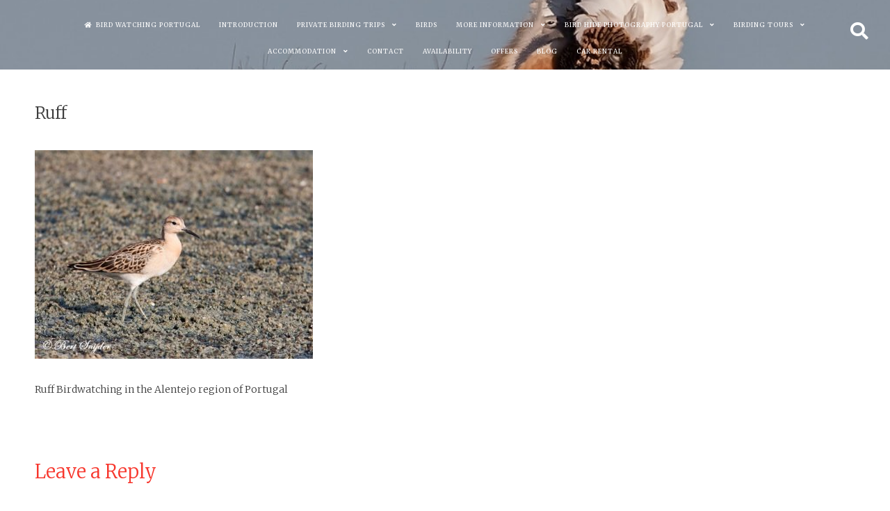

--- FILE ---
content_type: text/html; charset=UTF-8
request_url: https://birdwatchingalentejo.com/ruff-kemphaan-kampflaufer-combatente-combatiente/ruff-7/
body_size: 9565
content:
<!DOCTYPE html><html dir="ltr" lang="en-US" prefix="og: https://ogp.me/ns#"><head><meta charset="UTF-8"><meta name="viewport" content="width=device-width, initial-scale=1, maximum-scale=1"><link rel="profile" href="https://gmpg.org/xfn/11"><link media="all" href="https://birdwatchingalentejo.com/wp-content/cache/autoptimize/css/autoptimize_af34ff0747faadf4847dc65f1b9c676d.css" rel="stylesheet"><title>Ruff | Birding in Portugal, Individual Bird Watching Holiday</title><meta name="description" content="Ruff" /><meta name="robots" content="max-image-preview:large" /><link rel="canonical" href="https://birdwatchingalentejo.com/ruff-kemphaan-kampflaufer-combatente-combatiente/ruff-7/" /><meta name="generator" content="All in One SEO (AIOSEO) 4.9.3" /><meta property="og:locale" content="en_US" /><meta property="og:site_name" content="Birdwatching Alentejo Portugal" /><meta property="og:type" content="article" /><meta property="og:title" content="Ruff | Birding in Portugal, Individual Bird Watching Holiday" /><meta property="og:description" content="Ruff" /><meta property="og:url" content="https://birdwatchingalentejo.com/ruff-kemphaan-kampflaufer-combatente-combatiente/ruff-7/" /><meta property="og:image" content="https://birdwatchingalentejo.com/wp-content/uploads/Ruff-7.jpg" /><meta property="og:image:secure_url" content="https://birdwatchingalentejo.com/wp-content/uploads/Ruff-7.jpg" /><meta property="og:image:width" content="1024" /><meta property="og:image:height" content="768" /><meta property="article:published_time" content="2017-12-07T09:59:04+00:00" /><meta property="article:modified_time" content="2017-12-07T10:17:35+00:00" /><meta name="twitter:card" content="summary" /><meta name="twitter:title" content="Ruff | Birding in Portugal, Individual Bird Watching Holiday" /><meta name="twitter:description" content="Ruff" /><meta name="twitter:image" content="https://birdwatchingalentejo.com/wp-content/uploads/Ruff-7.jpg" /> <script type="application/ld+json" class="aioseo-schema">{"@context":"https:\/\/schema.org","@graph":[{"@type":"BreadcrumbList","@id":"https:\/\/birdwatchingalentejo.com\/ruff-kemphaan-kampflaufer-combatente-combatiente\/ruff-7\/#breadcrumblist","itemListElement":[{"@type":"ListItem","@id":"https:\/\/birdwatchingalentejo.com#listItem","position":1,"name":"Home","item":"https:\/\/birdwatchingalentejo.com","nextItem":{"@type":"ListItem","@id":"https:\/\/birdwatchingalentejo.com\/ruff-kemphaan-kampflaufer-combatente-combatiente\/ruff-7\/#listItem","name":"Ruff"}},{"@type":"ListItem","@id":"https:\/\/birdwatchingalentejo.com\/ruff-kemphaan-kampflaufer-combatente-combatiente\/ruff-7\/#listItem","position":2,"name":"Ruff","previousItem":{"@type":"ListItem","@id":"https:\/\/birdwatchingalentejo.com#listItem","name":"Home"}}]},{"@type":"ItemPage","@id":"https:\/\/birdwatchingalentejo.com\/ruff-kemphaan-kampflaufer-combatente-combatiente\/ruff-7\/#itempage","url":"https:\/\/birdwatchingalentejo.com\/ruff-kemphaan-kampflaufer-combatente-combatiente\/ruff-7\/","name":"Ruff | Birding in Portugal, Individual Bird Watching Holiday","description":"Ruff","inLanguage":"en-US","isPartOf":{"@id":"https:\/\/birdwatchingalentejo.com\/#website"},"breadcrumb":{"@id":"https:\/\/birdwatchingalentejo.com\/ruff-kemphaan-kampflaufer-combatente-combatiente\/ruff-7\/#breadcrumblist"},"author":{"@id":"https:\/\/birdwatchingalentejo.com\/author\/alentejo\/#author"},"creator":{"@id":"https:\/\/birdwatchingalentejo.com\/author\/alentejo\/#author"},"datePublished":"2017-12-07T09:59:04+00:00","dateModified":"2017-12-07T10:17:35+00:00"},{"@type":"Organization","@id":"https:\/\/birdwatchingalentejo.com\/#organization","name":"Birding in Portugal, Individual Bird Watching Holiday","description":"We organize individual and group vacations, bird photography from bird hides and bird excursions","url":"https:\/\/birdwatchingalentejo.com\/"},{"@type":"Person","@id":"https:\/\/birdwatchingalentejo.com\/author\/alentejo\/#author","url":"https:\/\/birdwatchingalentejo.com\/author\/alentejo\/","name":"alentejo","image":{"@type":"ImageObject","@id":"https:\/\/birdwatchingalentejo.com\/ruff-kemphaan-kampflaufer-combatente-combatiente\/ruff-7\/#authorImage","url":"https:\/\/secure.gravatar.com\/avatar\/a298cbc4d7022574d51232db7390fb0828a79812d3141906c05576c2cbd930b8?s=96&d=mm&r=g","width":96,"height":96,"caption":"alentejo"}},{"@type":"WebSite","@id":"https:\/\/birdwatchingalentejo.com\/#website","url":"https:\/\/birdwatchingalentejo.com\/","name":"Birding in Portugal, Individual Bird Watching Holiday","description":"We organize individual and group vacations, bird photography from bird hides and bird excursions","inLanguage":"en-US","publisher":{"@id":"https:\/\/birdwatchingalentejo.com\/#organization"}}]}</script> <link rel='dns-prefetch' href='//fonts.googleapis.com' /><link rel="alternate" type="application/rss+xml" title="Birding in Portugal, Individual Bird Watching Holiday &raquo; Feed" href="https://birdwatchingalentejo.com/feed/" /><link rel="alternate" title="oEmbed (JSON)" type="application/json+oembed" href="https://birdwatchingalentejo.com/wp-json/oembed/1.0/embed?url=https%3A%2F%2Fbirdwatchingalentejo.com%2Fruff-kemphaan-kampflaufer-combatente-combatiente%2Fruff-7%2F" /><link rel="alternate" title="oEmbed (XML)" type="text/xml+oembed" href="https://birdwatchingalentejo.com/wp-json/oembed/1.0/embed?url=https%3A%2F%2Fbirdwatchingalentejo.com%2Fruff-kemphaan-kampflaufer-combatente-combatiente%2Fruff-7%2F&#038;format=xml" />  <script src="//www.googletagmanager.com/gtag/js?id=G-2TB3V3EN7E"  data-cfasync="false" data-wpfc-render="false" type="text/javascript" async></script> <script data-cfasync="false" data-wpfc-render="false" type="text/javascript">var mi_version = '9.11.1';
				var mi_track_user = true;
				var mi_no_track_reason = '';
								var MonsterInsightsDefaultLocations = {"page_location":"https:\/\/birdwatchingalentejo.com\/ruff-kemphaan-kampflaufer-combatente-combatiente\/ruff-7\/"};
								if ( typeof MonsterInsightsPrivacyGuardFilter === 'function' ) {
					var MonsterInsightsLocations = (typeof MonsterInsightsExcludeQuery === 'object') ? MonsterInsightsPrivacyGuardFilter( MonsterInsightsExcludeQuery ) : MonsterInsightsPrivacyGuardFilter( MonsterInsightsDefaultLocations );
				} else {
					var MonsterInsightsLocations = (typeof MonsterInsightsExcludeQuery === 'object') ? MonsterInsightsExcludeQuery : MonsterInsightsDefaultLocations;
				}

								var disableStrs = [
										'ga-disable-G-2TB3V3EN7E',
									];

				/* Function to detect opted out users */
				function __gtagTrackerIsOptedOut() {
					for (var index = 0; index < disableStrs.length; index++) {
						if (document.cookie.indexOf(disableStrs[index] + '=true') > -1) {
							return true;
						}
					}

					return false;
				}

				/* Disable tracking if the opt-out cookie exists. */
				if (__gtagTrackerIsOptedOut()) {
					for (var index = 0; index < disableStrs.length; index++) {
						window[disableStrs[index]] = true;
					}
				}

				/* Opt-out function */
				function __gtagTrackerOptout() {
					for (var index = 0; index < disableStrs.length; index++) {
						document.cookie = disableStrs[index] + '=true; expires=Thu, 31 Dec 2099 23:59:59 UTC; path=/';
						window[disableStrs[index]] = true;
					}
				}

				if ('undefined' === typeof gaOptout) {
					function gaOptout() {
						__gtagTrackerOptout();
					}
				}
								window.dataLayer = window.dataLayer || [];

				window.MonsterInsightsDualTracker = {
					helpers: {},
					trackers: {},
				};
				if (mi_track_user) {
					function __gtagDataLayer() {
						dataLayer.push(arguments);
					}

					function __gtagTracker(type, name, parameters) {
						if (!parameters) {
							parameters = {};
						}

						if (parameters.send_to) {
							__gtagDataLayer.apply(null, arguments);
							return;
						}

						if (type === 'event') {
														parameters.send_to = monsterinsights_frontend.v4_id;
							var hookName = name;
							if (typeof parameters['event_category'] !== 'undefined') {
								hookName = parameters['event_category'] + ':' + name;
							}

							if (typeof MonsterInsightsDualTracker.trackers[hookName] !== 'undefined') {
								MonsterInsightsDualTracker.trackers[hookName](parameters);
							} else {
								__gtagDataLayer('event', name, parameters);
							}
							
						} else {
							__gtagDataLayer.apply(null, arguments);
						}
					}

					__gtagTracker('js', new Date());
					__gtagTracker('set', {
						'developer_id.dZGIzZG': true,
											});
					if ( MonsterInsightsLocations.page_location ) {
						__gtagTracker('set', MonsterInsightsLocations);
					}
										__gtagTracker('config', 'G-2TB3V3EN7E', {"forceSSL":"true","link_attribution":"true"} );
										window.gtag = __gtagTracker;										(function () {
						/* https://developers.google.com/analytics/devguides/collection/analyticsjs/ */
						/* ga and __gaTracker compatibility shim. */
						var noopfn = function () {
							return null;
						};
						var newtracker = function () {
							return new Tracker();
						};
						var Tracker = function () {
							return null;
						};
						var p = Tracker.prototype;
						p.get = noopfn;
						p.set = noopfn;
						p.send = function () {
							var args = Array.prototype.slice.call(arguments);
							args.unshift('send');
							__gaTracker.apply(null, args);
						};
						var __gaTracker = function () {
							var len = arguments.length;
							if (len === 0) {
								return;
							}
							var f = arguments[len - 1];
							if (typeof f !== 'object' || f === null || typeof f.hitCallback !== 'function') {
								if ('send' === arguments[0]) {
									var hitConverted, hitObject = false, action;
									if ('event' === arguments[1]) {
										if ('undefined' !== typeof arguments[3]) {
											hitObject = {
												'eventAction': arguments[3],
												'eventCategory': arguments[2],
												'eventLabel': arguments[4],
												'value': arguments[5] ? arguments[5] : 1,
											}
										}
									}
									if ('pageview' === arguments[1]) {
										if ('undefined' !== typeof arguments[2]) {
											hitObject = {
												'eventAction': 'page_view',
												'page_path': arguments[2],
											}
										}
									}
									if (typeof arguments[2] === 'object') {
										hitObject = arguments[2];
									}
									if (typeof arguments[5] === 'object') {
										Object.assign(hitObject, arguments[5]);
									}
									if ('undefined' !== typeof arguments[1].hitType) {
										hitObject = arguments[1];
										if ('pageview' === hitObject.hitType) {
											hitObject.eventAction = 'page_view';
										}
									}
									if (hitObject) {
										action = 'timing' === arguments[1].hitType ? 'timing_complete' : hitObject.eventAction;
										hitConverted = mapArgs(hitObject);
										__gtagTracker('event', action, hitConverted);
									}
								}
								return;
							}

							function mapArgs(args) {
								var arg, hit = {};
								var gaMap = {
									'eventCategory': 'event_category',
									'eventAction': 'event_action',
									'eventLabel': 'event_label',
									'eventValue': 'event_value',
									'nonInteraction': 'non_interaction',
									'timingCategory': 'event_category',
									'timingVar': 'name',
									'timingValue': 'value',
									'timingLabel': 'event_label',
									'page': 'page_path',
									'location': 'page_location',
									'title': 'page_title',
									'referrer' : 'page_referrer',
								};
								for (arg in args) {
																		if (!(!args.hasOwnProperty(arg) || !gaMap.hasOwnProperty(arg))) {
										hit[gaMap[arg]] = args[arg];
									} else {
										hit[arg] = args[arg];
									}
								}
								return hit;
							}

							try {
								f.hitCallback();
							} catch (ex) {
							}
						};
						__gaTracker.create = newtracker;
						__gaTracker.getByName = newtracker;
						__gaTracker.getAll = function () {
							return [];
						};
						__gaTracker.remove = noopfn;
						__gaTracker.loaded = true;
						window['__gaTracker'] = __gaTracker;
					})();
									} else {
										console.log("");
					(function () {
						function __gtagTracker() {
							return null;
						}

						window['__gtagTracker'] = __gtagTracker;
						window['gtag'] = __gtagTracker;
					})();
									}</script> <link rel='stylesheet' id='fortunatopro-googlefonts-css' href='//fonts.googleapis.com/css?family=Merriweather:300,400,400%7CMerriweather:400,700' type='text/css' media='all' /> <script defer type="text/javascript" src="https://birdwatchingalentejo.com/wp-content/plugins/google-analytics-for-wordpress/assets/js/frontend-gtag.min.js?ver=9.11.1" id="monsterinsights-frontend-script-js" data-wp-strategy="async"></script> <script data-cfasync="false" data-wpfc-render="false" type="text/javascript" id='monsterinsights-frontend-script-js-extra'>var monsterinsights_frontend = {"js_events_tracking":"true","download_extensions":"doc,pdf,ppt,zip,xls,docx,pptx,xlsx","inbound_paths":"[{\"path\":\"\\\/go\\\/\",\"label\":\"affiliate\"},{\"path\":\"\\\/recommend\\\/\",\"label\":\"affiliate\"}]","home_url":"https:\/\/birdwatchingalentejo.com","hash_tracking":"false","v4_id":"G-2TB3V3EN7E"};</script> <script defer type="text/javascript" src="https://birdwatchingalentejo.com/wp-includes/js/jquery/jquery.min.js?ver=3.7.1" id="jquery-core-js"></script> <script defer type="text/javascript" src="https://birdwatchingalentejo.com/wp-includes/js/jquery/jquery-migrate.min.js?ver=3.4.1" id="jquery-migrate-js"></script> <script defer type="text/javascript" src="https://birdwatchingalentejo.com/wp-content/plugins/magic-liquidizer-responsive-table/idjs/ml.responsive.table.min.js?ver=2.0.3" id="magic-liquidizer-table-js"></script> <link rel="https://api.w.org/" href="https://birdwatchingalentejo.com/wp-json/" /><link rel="alternate" title="JSON" type="application/json" href="https://birdwatchingalentejo.com/wp-json/wp/v2/media/15892" /><link rel="EditURI" type="application/rsd+xml" title="RSD" href="https://birdwatchingalentejo.com/xmlrpc.php?rsd" /><meta name="generator" content="WordPress 6.9" /><link rel='shortlink' href='https://birdwatchingalentejo.com/?p=15892' />  <script defer src="[data-uri]"></script> <link rel="icon" href="https://birdwatchingalentejo.com/wp-content/uploads/2015/10/cropped-Favicon-2-32x32.jpg" sizes="32x32" /><link rel="icon" href="https://birdwatchingalentejo.com/wp-content/uploads/2015/10/cropped-Favicon-2-192x192.jpg" sizes="192x192" /><link rel="apple-touch-icon" href="https://birdwatchingalentejo.com/wp-content/uploads/2015/10/cropped-Favicon-2-180x180.jpg" /><meta name="msapplication-TileImage" content="https://birdwatchingalentejo.com/wp-content/uploads/2015/10/cropped-Favicon-2-270x270.jpg" /></head><body class="attachment wp-singular attachment-template-default attachmentid-15892 attachment-jpeg wp-theme-fortunato-pro metaslider-plugin"><div id="page" class="hfeed site full_header_height noOpacity "> <a class="skip-link screen-reader-text" href="#content">Skip to content</a><header id="masthead" class="site-header noParallax" style="background-image: url(https://birdwatchingalentejo.com/wp-content/uploads/Great-Bustard-216-Header.jpg);"><div class="site-social"><div class="socialLine"><div class="openSearch"><i class="fa fa-search"></i></div></div></div><div id="search-full"><div class="search-container"><form method="get" id="search-form" action="https://birdwatchingalentejo.com/"> <label> <span class="screen-reader-text">Search for:</span> <input type="search" name="s" id="search-field" placeholder="Type here and hit enter..."> </label></form> <span class="closeSearch"><i class="fas fa-times spaceRight"></i>Close</span></div></div><div class="site-brand-main"><div class="site-branding"><p class="site-title"><a href="https://birdwatchingalentejo.com/" rel="home">Birding in Portugal, Individual Bird Watching Holiday</a></p><p class="site-description">We organize individual and group vacations, bird photography from bird hides and bird excursions</p><div class="scrollDown"><i class="fArrow down"></i></div></div></div><div class="theNavigationBar fixed noLogoMenu"><nav id="site-navigation" class="main-navigation"> <button class="menu-toggle" aria-controls="primary-menu" aria-expanded="false">Main Menu<i class="fas fa-bars" aria-hidden="true"></i></button><div class="menu-main-container"><ul id="primary-menu" class="menu"><li id="menu-item-17157" class="menu-item menu-item-type-post_type menu-item-object-page menu-item-home menu-item-17157"><a href="https://birdwatchingalentejo.com/">Bird Watching Portugal</a></li><li id="menu-item-17406" class="menu-item menu-item-type-post_type menu-item-object-page menu-item-17406"><a href="https://birdwatchingalentejo.com/introduction-for-your-birding-holiday-in-portugal/">Introduction</a></li><li id="menu-item-18262" class="menu-item menu-item-type-post_type menu-item-object-page menu-item-has-children menu-item-18262"><a href="https://birdwatchingalentejo.com/individual-birding-trips/">Private Birding Trips</a><ul class="sub-menu"><li id="menu-item-17800" class="menu-item menu-item-type-post_type menu-item-object-page menu-item-17800"><a href="https://birdwatchingalentejo.com/private-birding-holiday/">Private Birding Holiday 1 Excursion</a></li><li id="menu-item-18263" class="menu-item menu-item-type-post_type menu-item-object-page menu-item-18263"><a href="https://birdwatchingalentejo.com/individual-birding-holiday-2-excursions/">Private Birding Holiday 2 Excursions</a></li></ul></li><li id="menu-item-17038" class="menu-item menu-item-type-post_type menu-item-object-page menu-item-17038"><a href="https://birdwatchingalentejo.com/birds/">Birds</a></li><li id="menu-item-18227" class="menu-item menu-item-type-custom menu-item-object-custom menu-item-has-children menu-item-18227"><a href="https://test.nl">More Information</a><ul class="sub-menu"><li id="menu-item-17037" class="menu-item menu-item-type-post_type menu-item-object-page menu-item-17037"><a href="https://birdwatchingalentejo.com/birdlists-by-date-in-the-alentejo-region-of-portugal/">Birdlists by Date</a></li><li id="menu-item-17060" class="menu-item menu-item-type-post_type menu-item-object-page menu-item-17060"><a href="https://birdwatchingalentejo.com/birds-on-our-property/">Birds on our Property</a></li><li id="menu-item-17061" class="menu-item menu-item-type-post_type menu-item-object-page menu-item-17061"><a href="https://birdwatchingalentejo.com/list-of-birds-in-portugal/">Lists of Birds in Alentejo and Portugal</a></li><li id="menu-item-17063" class="menu-item menu-item-type-post_type menu-item-object-page menu-item-17063"><a href="https://birdwatchingalentejo.com/our-location/">Our Location</a></li><li id="menu-item-17433" class="menu-item menu-item-type-post_type menu-item-object-page menu-item-17433"><a href="https://birdwatchingalentejo.com/code-of-conduct/">Code of Conduct</a></li></ul></li><li id="menu-item-17051" class="menu-item menu-item-type-post_type menu-item-object-page menu-item-has-children menu-item-17051"><a href="https://birdwatchingalentejo.com/hide-photography-portugal/">Bird Hide Photography Portugal</a><ul class="sub-menu"><li id="menu-item-17026" class="menu-item menu-item-type-post_type menu-item-object-page menu-item-17026"><a href="https://birdwatchingalentejo.com/bird-hide-photography-bsp1-portugal/">Bird Hide BSP1</a></li><li id="menu-item-18072" class="menu-item menu-item-type-post_type menu-item-object-page menu-item-18072"><a href="https://birdwatchingalentejo.com/bird-hide-photography-bsp6-portugal/">Bird Hide BSP6</a></li><li id="menu-item-18073" class="menu-item menu-item-type-post_type menu-item-object-page menu-item-18073"><a href="https://birdwatchingalentejo.com/bird-hide-photography-bsp7-portugal/">Bird Hide BSP7</a></li></ul></li><li id="menu-item-17059" class="menu-item menu-item-type-post_type menu-item-object-page menu-item-has-children menu-item-17059"><a href="https://birdwatchingalentejo.com/birding-tours-and-trips/">Birding Tours</a><ul class="sub-menu"><li id="menu-item-18384" class="menu-item menu-item-type-post_type menu-item-object-page menu-item-18384"><a href="https://birdwatchingalentejo.com/individual-birding-trips/">Private Birding Trips Prices</a></li></ul></li><li id="menu-item-17024" class="menu-item menu-item-type-post_type menu-item-object-page menu-item-has-children menu-item-17024"><a href="https://birdwatchingalentejo.com/accommodation-for-your-birding-holiday-in-alentejo-portugal/">Accommodation</a><ul class="sub-menu"><li id="menu-item-17043" class="menu-item menu-item-type-post_type menu-item-object-page menu-item-17043"><a href="https://birdwatchingalentejo.com/birding-accomodation-casa-camelia-alentejo-portugal-holiday/">Casa Camélia</a></li><li id="menu-item-17044" class="menu-item menu-item-type-post_type menu-item-object-page menu-item-17044"><a href="https://birdwatchingalentejo.com/birdwatching-accommodation-casa-mimosa-alentejo-portugal-holiday/">Casa Mimosa</a></li><li id="menu-item-17045" class="menu-item menu-item-type-post_type menu-item-object-page menu-item-17045"><a href="https://birdwatchingalentejo.com/birdwatchers-house-casa-oliveira-alentejo-portugal-holiday/">Casa Oliveira</a></li><li id="menu-item-17042" class="menu-item menu-item-type-post_type menu-item-object-page menu-item-17042"><a href="https://birdwatchingalentejo.com/birding-cottage-casa-borboleta-alentejo-portugal-holiday/">Casa Borboleta</a></li><li id="menu-item-17046" class="menu-item menu-item-type-post_type menu-item-object-page menu-item-17046"><a href="https://birdwatchingalentejo.com/birdwatching-cottage-casa-passaro-alentejo-portugal-holiday/">Casa Pássaro</a></li><li id="menu-item-17047" class="menu-item menu-item-type-post_type menu-item-object-page menu-item-17047"><a href="https://birdwatchingalentejo.com/birding-villa-casa-sobreiro-alentejo-portugal-birds-holiday/">Casa Sobreiro</a></li></ul></li><li id="menu-item-17463" class="menu-item menu-item-type-post_type menu-item-object-page menu-item-17463"><a href="https://birdwatchingalentejo.com/contact-us/">Contact</a></li><li id="menu-item-18229" class="menu-item menu-item-type-post_type menu-item-object-page menu-item-18229"><a href="https://birdwatchingalentejo.com/availability/">Availability</a></li><li id="menu-item-18292" class="menu-item menu-item-type-post_type menu-item-object-page menu-item-18292"><a href="https://birdwatchingalentejo.com/offers/">Offers</a></li><li id="menu-item-18305" class="menu-item menu-item-type-post_type menu-item-object-page menu-item-18305"><a href="https://birdwatchingalentejo.com/blog/">Blog</a></li><li id="menu-item-18351" class="menu-item menu-item-type-post_type menu-item-object-page menu-item-18351"><a href="https://birdwatchingalentejo.com/car-rental/">Car Rental</a></li></ul></div></nav></div></header><div id="content" class="site-content"><div id="primary" class="content-area"><main id="main" class="site-main"><article id="post-15892" class="post-15892 attachment type-attachment status-inherit hentry"><header class="entry-header"><h1 class="entry-title">Ruff</h1></header><div class="entry-content"><p class="attachment"><a href='https://birdwatchingalentejo.com/wp-content/uploads/Ruff-7.jpg'><img fetchpriority="high" decoding="async" width="400" height="300" src="https://birdwatchingalentejo.com/wp-content/uploads/Ruff-7-400x300.jpg" class="attachment-medium size-medium" alt="Ruff Birding Portugal" srcset="https://birdwatchingalentejo.com/wp-content/uploads/Ruff-7-400x300.jpg 400w, https://birdwatchingalentejo.com/wp-content/uploads/Ruff-7-200x150.jpg 200w, https://birdwatchingalentejo.com/wp-content/uploads/Ruff-7-800x600.jpg 800w, https://birdwatchingalentejo.com/wp-content/uploads/Ruff-7-768x576.jpg 768w, https://birdwatchingalentejo.com/wp-content/uploads/Ruff-7.jpg 1024w, https://birdwatchingalentejo.com/wp-content/uploads/Ruff-7-300x225.jpg 300w" sizes="(max-width: 400px) 100vw, 400px" /></a></p><p>Ruff Birdwatching in the Alentejo region of Portugal</p></div> <span style="display:none" class="updated">07/12/2017</span><div style="display:none" class="vcard author"><a class="url fn" href="https://birdwatchingalentejo.com/author/alentejo/">alentejo</a></div><footer class="entry-footer smallPart"></footer></article><div id="comments" class="comments-area"><div id="respond" class="comment-respond"><h3 id="reply-title" class="comment-reply-title">Leave a Reply <small><a rel="nofollow" id="cancel-comment-reply-link" href="/ruff-kemphaan-kampflaufer-combatente-combatiente/ruff-7/#respond" style="display:none;">Cancel reply<i class="fa fa-times spaceLeft"></i></a></small></h3><form action="https://birdwatchingalentejo.com/wp-comments-post.php" method="post" id="commentform" class="comment-form"><p class="comment-notes smallPart">Your email address will not be published. Required fields are marked <span class="required">*</span></p><div class="blockComment double"><div class="blockCommentRight"><p class="comment-form-comment"><label for="comment"><span class="screen-reader-text">Comment *</span></label><textarea id="comment" name="comment" rows="8" aria-required="true" placeholder="Comment *"></textarea></p></div><div class="blockCommentLeft"><p class="comment-form-author"><label for="author"><span class="screen-reader-text">Name *</span></label><input id="author" name="author" type="text" value=""  aria-required='true' placeholder="Name *"/></p><p class="comment-form-email"><label for="email"><span class="screen-reader-text">Email *</span></label><input id="email" name="email" type="text" value=""  aria-required='true' placeholder="Email *"/></p><p class="comment-form-url"><label for="url"><span class="screen-reader-text">Website *</span></label><input id="url" name="url" type="text" value="" placeholder="Website"/></p></div><p class="comment-form-cookies-consent"><input id="wp-comment-cookies-consent" name="wp-comment-cookies-consent" type="checkbox" value="yes" /> <label for="wp-comment-cookies-consent">Save my name, email, and website in this browser for the next time I comment.</label></p><p class="form-submit"><input name="submit" type="submit" id="submit" class="submit" value="Post Comment" /> <input type='hidden' name='comment_post_ID' value='15892' id='comment_post_ID' /> <input type='hidden' name='comment_parent' id='comment_parent' value='0' /></p><p style="display: none;"><input type="hidden" id="akismet_comment_nonce" name="akismet_comment_nonce" value="f4564714a1" /></p><p style="display: none !important;" class="akismet-fields-container" data-prefix="ak_"><label>&#916;<textarea name="ak_hp_textarea" cols="45" rows="8" maxlength="100"></textarea></label><input type="hidden" id="ak_js_1" name="ak_js" value="86"/><script defer src="[data-uri]"></script></p></form></div><p class="akismet_comment_form_privacy_notice">This site uses Akismet to reduce spam. <a href="https://akismet.com/privacy/" target="_blank" rel="nofollow noopener">Learn how your comment data is processed.</a></p></div></main></div></div><footer id="colophon" class="site-footer"><div class="footer-widget"><div class="foo three"><aside id="custom_html-3" class="widget_text widget widget_custom_html"><div class="textwidget custom-html-widget"><a href="http://www.birdingtop500.com/"><img src="http://www.birdingtop500.com/button.php?u=monte" alt="Fatbirder's Top 1000 Birding Websites" border="0" /></a></div></aside></div><div class="foo three"></div><div class="foo three"><aside id="recent-posts-6" class="widget widget_recent_entries"><h3 class="widget-title">Recent Posts</h3><ul><li> <a href="https://birdwatchingalentejo.com/extraordinary-summer-visitors-in-alentejo-region-of-portugal/">Extraordinary summer visitors in Alentejo region of Portugal</a></li><li> <a href="https://birdwatchingalentejo.com/raptors-in-the-alentejo-region-of-portugal-birds-of-prey/">Raptors in the Alentejo region of Portugal &#8211; Birds of Prey</a></li><li> <a href="https://birdwatchingalentejo.com/ducks-to-see-in-winter-in-alentejo-portugal/">Ducks to see in winter in Alentejo Portugal</a></li><li> <a href="https://birdwatchingalentejo.com/last-minute-bird-watching-offer-portugal-winter-2024-2025/">Last minute Bird Watching Offer Portugal Winter 2024/2025</a></li><li> <a href="https://birdwatchingalentejo.com/birding-list-march-3-2020-steppes-alentejo-portugal/">Birding list March 3, 2020 steppes Alentejo Portugal</a></li></ul></aside></div></div><div class="site-info smallPart"> ©️ Copyright Bert Snijder 2010 - 2025</div></footer></div><div id="toTop" class="scrolltop_on"><i class="fArrow up"></i></div> <script type="speculationrules">{"prefetch":[{"source":"document","where":{"and":[{"href_matches":"/*"},{"not":{"href_matches":["/wp-*.php","/wp-admin/*","/wp-content/uploads/*","/wp-content/*","/wp-content/plugins/*","/wp-content/themes/fortunato-pro/*","/*\\?(.+)"]}},{"not":{"selector_matches":"a[rel~=\"nofollow\"]"}},{"not":{"selector_matches":".no-prefetch, .no-prefetch a"}}]},"eagerness":"conservative"}]}</script> <script defer src="[data-uri]"></script> <script defer type="text/javascript" src="https://birdwatchingalentejo.com/wp-content/cache/autoptimize/js/autoptimize_single_4238455b641f01f1b4d6cf0a9cf3fbe7.js?ver=1.7.8" id="fortunatopro-custom-js"></script> <script defer type="text/javascript" src="https://birdwatchingalentejo.com/wp-content/cache/autoptimize/js/autoptimize_single_21e4ced942275f9f74c83065810f5d20.js?ver=1.1.3" id="fortunatopro-parallax-js"></script> <script defer type="text/javascript" src="https://birdwatchingalentejo.com/wp-content/cache/autoptimize/js/autoptimize_single_9fbaa83e4e15d658272a4bfe010b2d0e.js?ver=20151215" id="fortunatopro-navigation-js"></script> <script defer type="text/javascript" src="https://birdwatchingalentejo.com/wp-content/cache/autoptimize/js/autoptimize_single_9409c99174af809b4083f61babebe084.js?ver=20151215" id="fortunatopro-skip-link-focus-fix-js"></script> <script defer type="text/javascript" src="https://birdwatchingalentejo.com/wp-content/themes/fortunato-pro/js/owl.carousel.min.js?ver=1.23" id="fortunatopro-carousel-js"></script> <script defer type="text/javascript" src="https://birdwatchingalentejo.com/wp-content/themes/fortunato-pro/js/SmoothScroll.min.js?ver=1.4.8" id="fortunatopro-smoothScroll-js"></script> <script defer type="text/javascript" src="https://birdwatchingalentejo.com/wp-content/themes/fortunato-pro/js/jquery.powertip.min.js?ver=1.3.1" id="fortunatopro-powertip-js"></script> <script defer type="text/javascript" src="https://birdwatchingalentejo.com/wp-content/themes/fortunato-pro/js/jquery.magnific-popup.min.js?ver=1.1.0" id="fortunatopro-magnificPopup-js"></script> <script defer type="text/javascript" src="https://birdwatchingalentejo.com/wp-includes/js/comment-reply.min.js?ver=6.9" id="comment-reply-js" data-wp-strategy="async" fetchpriority="low"></script> <script defer id="wp-statistics-tracker-js-extra" src="[data-uri]"></script> <script defer type="text/javascript" src="https://birdwatchingalentejo.com/wp-content/cache/autoptimize/js/autoptimize_single_0b050265900235acf7f4a1b156a0fd86.js?ver=14.16" id="wp-statistics-tracker-js"></script> <script defer type="text/javascript" src="https://birdwatchingalentejo.com/wp-content/cache/autoptimize/js/autoptimize_single_91954b488a9bfcade528d6ff5c7ce83f.js?ver=1763013549" id="akismet-frontend-js"></script> <script id="wp-emoji-settings" type="application/json">{"baseUrl":"https://s.w.org/images/core/emoji/17.0.2/72x72/","ext":".png","svgUrl":"https://s.w.org/images/core/emoji/17.0.2/svg/","svgExt":".svg","source":{"concatemoji":"https://birdwatchingalentejo.com/wp-includes/js/wp-emoji-release.min.js?ver=6.9"}}</script> <script type="module">/*! This file is auto-generated */
const a=JSON.parse(document.getElementById("wp-emoji-settings").textContent),o=(window._wpemojiSettings=a,"wpEmojiSettingsSupports"),s=["flag","emoji"];function i(e){try{var t={supportTests:e,timestamp:(new Date).valueOf()};sessionStorage.setItem(o,JSON.stringify(t))}catch(e){}}function c(e,t,n){e.clearRect(0,0,e.canvas.width,e.canvas.height),e.fillText(t,0,0);t=new Uint32Array(e.getImageData(0,0,e.canvas.width,e.canvas.height).data);e.clearRect(0,0,e.canvas.width,e.canvas.height),e.fillText(n,0,0);const a=new Uint32Array(e.getImageData(0,0,e.canvas.width,e.canvas.height).data);return t.every((e,t)=>e===a[t])}function p(e,t){e.clearRect(0,0,e.canvas.width,e.canvas.height),e.fillText(t,0,0);var n=e.getImageData(16,16,1,1);for(let e=0;e<n.data.length;e++)if(0!==n.data[e])return!1;return!0}function u(e,t,n,a){switch(t){case"flag":return n(e,"\ud83c\udff3\ufe0f\u200d\u26a7\ufe0f","\ud83c\udff3\ufe0f\u200b\u26a7\ufe0f")?!1:!n(e,"\ud83c\udde8\ud83c\uddf6","\ud83c\udde8\u200b\ud83c\uddf6")&&!n(e,"\ud83c\udff4\udb40\udc67\udb40\udc62\udb40\udc65\udb40\udc6e\udb40\udc67\udb40\udc7f","\ud83c\udff4\u200b\udb40\udc67\u200b\udb40\udc62\u200b\udb40\udc65\u200b\udb40\udc6e\u200b\udb40\udc67\u200b\udb40\udc7f");case"emoji":return!a(e,"\ud83e\u1fac8")}return!1}function f(e,t,n,a){let r;const o=(r="undefined"!=typeof WorkerGlobalScope&&self instanceof WorkerGlobalScope?new OffscreenCanvas(300,150):document.createElement("canvas")).getContext("2d",{willReadFrequently:!0}),s=(o.textBaseline="top",o.font="600 32px Arial",{});return e.forEach(e=>{s[e]=t(o,e,n,a)}),s}function r(e){var t=document.createElement("script");t.src=e,t.defer=!0,document.head.appendChild(t)}a.supports={everything:!0,everythingExceptFlag:!0},new Promise(t=>{let n=function(){try{var e=JSON.parse(sessionStorage.getItem(o));if("object"==typeof e&&"number"==typeof e.timestamp&&(new Date).valueOf()<e.timestamp+604800&&"object"==typeof e.supportTests)return e.supportTests}catch(e){}return null}();if(!n){if("undefined"!=typeof Worker&&"undefined"!=typeof OffscreenCanvas&&"undefined"!=typeof URL&&URL.createObjectURL&&"undefined"!=typeof Blob)try{var e="postMessage("+f.toString()+"("+[JSON.stringify(s),u.toString(),c.toString(),p.toString()].join(",")+"));",a=new Blob([e],{type:"text/javascript"});const r=new Worker(URL.createObjectURL(a),{name:"wpTestEmojiSupports"});return void(r.onmessage=e=>{i(n=e.data),r.terminate(),t(n)})}catch(e){}i(n=f(s,u,c,p))}t(n)}).then(e=>{for(const n in e)a.supports[n]=e[n],a.supports.everything=a.supports.everything&&a.supports[n],"flag"!==n&&(a.supports.everythingExceptFlag=a.supports.everythingExceptFlag&&a.supports[n]);var t;a.supports.everythingExceptFlag=a.supports.everythingExceptFlag&&!a.supports.flag,a.supports.everything||((t=a.source||{}).concatemoji?r(t.concatemoji):t.wpemoji&&t.twemoji&&(r(t.twemoji),r(t.wpemoji)))});
//# sourceURL=https://birdwatchingalentejo.com/wp-includes/js/wp-emoji-loader.min.js</script> </body></html><!-- Cache Enabler by KeyCDN @ Mon, 12 Jan 2026 11:01:59 GMT (https-index.html) -->

--- FILE ---
content_type: text/css
request_url: https://birdwatchingalentejo.com/wp-content/cache/autoptimize/css/autoptimize_af34ff0747faadf4847dc65f1b9c676d.css
body_size: 28212
content:
img:is([sizes=auto i],[sizes^="auto," i]){contain-intrinsic-size:3000px 1500px}
img.wp-smiley,img.emoji{display:inline !important;border:none !important;box-shadow:none !important;height:1em !important;width:1em !important;margin:0 .07em !important;vertical-align:-.1em !important;background:0 0 !important;padding:0 !important}
:root{--wp-block-synced-color:#7a00df;--wp-block-synced-color--rgb:122,0,223;--wp-bound-block-color:var(--wp-block-synced-color);--wp-editor-canvas-background:#ddd;--wp-admin-theme-color:#007cba;--wp-admin-theme-color--rgb:0,124,186;--wp-admin-theme-color-darker-10:#006ba1;--wp-admin-theme-color-darker-10--rgb:0,107,160.5;--wp-admin-theme-color-darker-20:#005a87;--wp-admin-theme-color-darker-20--rgb:0,90,135;--wp-admin-border-width-focus:2px}@media (min-resolution:192dpi){:root{--wp-admin-border-width-focus:1.5px}}.wp-element-button{cursor:pointer}:root .has-very-light-gray-background-color{background-color:#eee}:root .has-very-dark-gray-background-color{background-color:#313131}:root .has-very-light-gray-color{color:#eee}:root .has-very-dark-gray-color{color:#313131}:root .has-vivid-green-cyan-to-vivid-cyan-blue-gradient-background{background:linear-gradient(135deg,#00d084,#0693e3)}:root .has-purple-crush-gradient-background{background:linear-gradient(135deg,#34e2e4,#4721fb 50%,#ab1dfe)}:root .has-hazy-dawn-gradient-background{background:linear-gradient(135deg,#faaca8,#dad0ec)}:root .has-subdued-olive-gradient-background{background:linear-gradient(135deg,#fafae1,#67a671)}:root .has-atomic-cream-gradient-background{background:linear-gradient(135deg,#fdd79a,#004a59)}:root .has-nightshade-gradient-background{background:linear-gradient(135deg,#330968,#31cdcf)}:root .has-midnight-gradient-background{background:linear-gradient(135deg,#020381,#2874fc)}:root{--wp--preset--font-size--normal:16px;--wp--preset--font-size--huge:42px}.has-regular-font-size{font-size:1em}.has-larger-font-size{font-size:2.625em}.has-normal-font-size{font-size:var(--wp--preset--font-size--normal)}.has-huge-font-size{font-size:var(--wp--preset--font-size--huge)}.has-text-align-center{text-align:center}.has-text-align-left{text-align:left}.has-text-align-right{text-align:right}.has-fit-text{white-space:nowrap!important}#end-resizable-editor-section{display:none}.aligncenter{clear:both}.items-justified-left{justify-content:flex-start}.items-justified-center{justify-content:center}.items-justified-right{justify-content:flex-end}.items-justified-space-between{justify-content:space-between}.screen-reader-text{border:0;clip-path:inset(50%);height:1px;margin:-1px;overflow:hidden;padding:0;position:absolute;width:1px;word-wrap:normal!important}.screen-reader-text:focus{background-color:#ddd;clip-path:none;color:#444;display:block;font-size:1em;height:auto;left:5px;line-height:normal;padding:15px 23px 14px;text-decoration:none;top:5px;width:auto;z-index:100000}html :where(.has-border-color){border-style:solid}html :where([style*=border-top-color]){border-top-style:solid}html :where([style*=border-right-color]){border-right-style:solid}html :where([style*=border-bottom-color]){border-bottom-style:solid}html :where([style*=border-left-color]){border-left-style:solid}html :where([style*=border-width]){border-style:solid}html :where([style*=border-top-width]){border-top-style:solid}html :where([style*=border-right-width]){border-right-style:solid}html :where([style*=border-bottom-width]){border-bottom-style:solid}html :where([style*=border-left-width]){border-left-style:solid}html :where(img[class*=wp-image-]){height:auto;max-width:100%}:where(figure){margin:0 0 1em}html :where(.is-position-sticky){--wp-admin--admin-bar--position-offset:var(--wp-admin--admin-bar--height,0px)}@media screen and (max-width:600px){html :where(.is-position-sticky){--wp-admin--admin-bar--position-offset:0px}}
:root{--wp--preset--aspect-ratio--square:1;--wp--preset--aspect-ratio--4-3:4/3;--wp--preset--aspect-ratio--3-4:3/4;--wp--preset--aspect-ratio--3-2:3/2;--wp--preset--aspect-ratio--2-3:2/3;--wp--preset--aspect-ratio--16-9:16/9;--wp--preset--aspect-ratio--9-16:9/16;--wp--preset--color--black:#000;--wp--preset--color--cyan-bluish-gray:#abb8c3;--wp--preset--color--white:#fff;--wp--preset--color--pale-pink:#f78da7;--wp--preset--color--vivid-red:#cf2e2e;--wp--preset--color--luminous-vivid-orange:#ff6900;--wp--preset--color--luminous-vivid-amber:#fcb900;--wp--preset--color--light-green-cyan:#7bdcb5;--wp--preset--color--vivid-green-cyan:#00d084;--wp--preset--color--pale-cyan-blue:#8ed1fc;--wp--preset--color--vivid-cyan-blue:#0693e3;--wp--preset--color--vivid-purple:#9b51e0;--wp--preset--gradient--vivid-cyan-blue-to-vivid-purple:linear-gradient(135deg,#0693e3 0%,#9b51e0 100%);--wp--preset--gradient--light-green-cyan-to-vivid-green-cyan:linear-gradient(135deg,#7adcb4 0%,#00d082 100%);--wp--preset--gradient--luminous-vivid-amber-to-luminous-vivid-orange:linear-gradient(135deg,#fcb900 0%,#ff6900 100%);--wp--preset--gradient--luminous-vivid-orange-to-vivid-red:linear-gradient(135deg,#ff6900 0%,#cf2e2e 100%);--wp--preset--gradient--very-light-gray-to-cyan-bluish-gray:linear-gradient(135deg,#eee 0%,#a9b8c3 100%);--wp--preset--gradient--cool-to-warm-spectrum:linear-gradient(135deg,#4aeadc 0%,#9778d1 20%,#cf2aba 40%,#ee2c82 60%,#fb6962 80%,#fef84c 100%);--wp--preset--gradient--blush-light-purple:linear-gradient(135deg,#ffceec 0%,#9896f0 100%);--wp--preset--gradient--blush-bordeaux:linear-gradient(135deg,#fecda5 0%,#fe2d2d 50%,#6b003e 100%);--wp--preset--gradient--luminous-dusk:linear-gradient(135deg,#ffcb70 0%,#c751c0 50%,#4158d0 100%);--wp--preset--gradient--pale-ocean:linear-gradient(135deg,#fff5cb 0%,#b6e3d4 50%,#33a7b5 100%);--wp--preset--gradient--electric-grass:linear-gradient(135deg,#caf880 0%,#71ce7e 100%);--wp--preset--gradient--midnight:linear-gradient(135deg,#020381 0%,#2874fc 100%);--wp--preset--font-size--small:13px;--wp--preset--font-size--medium:20px;--wp--preset--font-size--large:36px;--wp--preset--font-size--x-large:42px;--wp--preset--spacing--20:.44rem;--wp--preset--spacing--30:.67rem;--wp--preset--spacing--40:1rem;--wp--preset--spacing--50:1.5rem;--wp--preset--spacing--60:2.25rem;--wp--preset--spacing--70:3.38rem;--wp--preset--spacing--80:5.06rem;--wp--preset--shadow--natural:6px 6px 9px rgba(0,0,0,.2);--wp--preset--shadow--deep:12px 12px 50px rgba(0,0,0,.4);--wp--preset--shadow--sharp:6px 6px 0px rgba(0,0,0,.2);--wp--preset--shadow--outlined:6px 6px 0px -3px #fff,6px 6px #000;--wp--preset--shadow--crisp:6px 6px 0px #000}:where(.is-layout-flex){gap:.5em}:where(.is-layout-grid){gap:.5em}body .is-layout-flex{display:flex}.is-layout-flex{flex-wrap:wrap;align-items:center}.is-layout-flex>:is(*,div){margin:0}body .is-layout-grid{display:grid}.is-layout-grid>:is(*,div){margin:0}:where(.wp-block-columns.is-layout-flex){gap:2em}:where(.wp-block-columns.is-layout-grid){gap:2em}:where(.wp-block-post-template.is-layout-flex){gap:1.25em}:where(.wp-block-post-template.is-layout-grid){gap:1.25em}.has-black-color{color:var(--wp--preset--color--black) !important}.has-cyan-bluish-gray-color{color:var(--wp--preset--color--cyan-bluish-gray) !important}.has-white-color{color:var(--wp--preset--color--white) !important}.has-pale-pink-color{color:var(--wp--preset--color--pale-pink) !important}.has-vivid-red-color{color:var(--wp--preset--color--vivid-red) !important}.has-luminous-vivid-orange-color{color:var(--wp--preset--color--luminous-vivid-orange) !important}.has-luminous-vivid-amber-color{color:var(--wp--preset--color--luminous-vivid-amber) !important}.has-light-green-cyan-color{color:var(--wp--preset--color--light-green-cyan) !important}.has-vivid-green-cyan-color{color:var(--wp--preset--color--vivid-green-cyan) !important}.has-pale-cyan-blue-color{color:var(--wp--preset--color--pale-cyan-blue) !important}.has-vivid-cyan-blue-color{color:var(--wp--preset--color--vivid-cyan-blue) !important}.has-vivid-purple-color{color:var(--wp--preset--color--vivid-purple) !important}.has-black-background-color{background-color:var(--wp--preset--color--black) !important}.has-cyan-bluish-gray-background-color{background-color:var(--wp--preset--color--cyan-bluish-gray) !important}.has-white-background-color{background-color:var(--wp--preset--color--white) !important}.has-pale-pink-background-color{background-color:var(--wp--preset--color--pale-pink) !important}.has-vivid-red-background-color{background-color:var(--wp--preset--color--vivid-red) !important}.has-luminous-vivid-orange-background-color{background-color:var(--wp--preset--color--luminous-vivid-orange) !important}.has-luminous-vivid-amber-background-color{background-color:var(--wp--preset--color--luminous-vivid-amber) !important}.has-light-green-cyan-background-color{background-color:var(--wp--preset--color--light-green-cyan) !important}.has-vivid-green-cyan-background-color{background-color:var(--wp--preset--color--vivid-green-cyan) !important}.has-pale-cyan-blue-background-color{background-color:var(--wp--preset--color--pale-cyan-blue) !important}.has-vivid-cyan-blue-background-color{background-color:var(--wp--preset--color--vivid-cyan-blue) !important}.has-vivid-purple-background-color{background-color:var(--wp--preset--color--vivid-purple) !important}.has-black-border-color{border-color:var(--wp--preset--color--black) !important}.has-cyan-bluish-gray-border-color{border-color:var(--wp--preset--color--cyan-bluish-gray) !important}.has-white-border-color{border-color:var(--wp--preset--color--white) !important}.has-pale-pink-border-color{border-color:var(--wp--preset--color--pale-pink) !important}.has-vivid-red-border-color{border-color:var(--wp--preset--color--vivid-red) !important}.has-luminous-vivid-orange-border-color{border-color:var(--wp--preset--color--luminous-vivid-orange) !important}.has-luminous-vivid-amber-border-color{border-color:var(--wp--preset--color--luminous-vivid-amber) !important}.has-light-green-cyan-border-color{border-color:var(--wp--preset--color--light-green-cyan) !important}.has-vivid-green-cyan-border-color{border-color:var(--wp--preset--color--vivid-green-cyan) !important}.has-pale-cyan-blue-border-color{border-color:var(--wp--preset--color--pale-cyan-blue) !important}.has-vivid-cyan-blue-border-color{border-color:var(--wp--preset--color--vivid-cyan-blue) !important}.has-vivid-purple-border-color{border-color:var(--wp--preset--color--vivid-purple) !important}.has-vivid-cyan-blue-to-vivid-purple-gradient-background{background:var(--wp--preset--gradient--vivid-cyan-blue-to-vivid-purple) !important}.has-light-green-cyan-to-vivid-green-cyan-gradient-background{background:var(--wp--preset--gradient--light-green-cyan-to-vivid-green-cyan) !important}.has-luminous-vivid-amber-to-luminous-vivid-orange-gradient-background{background:var(--wp--preset--gradient--luminous-vivid-amber-to-luminous-vivid-orange) !important}.has-luminous-vivid-orange-to-vivid-red-gradient-background{background:var(--wp--preset--gradient--luminous-vivid-orange-to-vivid-red) !important}.has-very-light-gray-to-cyan-bluish-gray-gradient-background{background:var(--wp--preset--gradient--very-light-gray-to-cyan-bluish-gray) !important}.has-cool-to-warm-spectrum-gradient-background{background:var(--wp--preset--gradient--cool-to-warm-spectrum) !important}.has-blush-light-purple-gradient-background{background:var(--wp--preset--gradient--blush-light-purple) !important}.has-blush-bordeaux-gradient-background{background:var(--wp--preset--gradient--blush-bordeaux) !important}.has-luminous-dusk-gradient-background{background:var(--wp--preset--gradient--luminous-dusk) !important}.has-pale-ocean-gradient-background{background:var(--wp--preset--gradient--pale-ocean) !important}.has-electric-grass-gradient-background{background:var(--wp--preset--gradient--electric-grass) !important}.has-midnight-gradient-background{background:var(--wp--preset--gradient--midnight) !important}.has-small-font-size{font-size:var(--wp--preset--font-size--small) !important}.has-medium-font-size{font-size:var(--wp--preset--font-size--medium) !important}.has-large-font-size{font-size:var(--wp--preset--font-size--large) !important}.has-x-large-font-size{font-size:var(--wp--preset--font-size--x-large) !important}
/*! This file is auto-generated */
.wp-block-button__link{color:#fff;background-color:#32373c;border-radius:9999px;box-shadow:none;text-decoration:none;padding:calc(.667em + 2px) calc(1.333em + 2px);font-size:1.125em}.wp-block-file__button{background:#32373c;color:#fff;text-decoration:none}
.ml-responsive-table{display:block}.ml-table{left:0;margin-left:0;min-height:1px;min-width:inherit;padding:0 10px 10px;right:0}@media (max-width:480px){.ml-table{padding-bottom:5px}}.ml-table:last-child{padding-bottom:0}.ml-responsive-table dt{background-color:transparent;clear:both;font-weight:700}.ml-responsive-table dt:first-child{padding-top:10px}.ml-responsive-table dd{clear:both;font-size:90%;margin-bottom:10px}.ml-responsive-table dd:last-child{padding-bottom:10px}.ml-responsive-table dl:nth-of-type(even){background:0 0}.ml-responsive-table dl:nth-of-type(odd){background:rgba(0,0,0,.03)}.ml-responsive-table dl dd:nth-of-type(odd){background:0 0}.ml-responsive-table dl dt:nth-of-type(even){background:0 0}.ml-responsive-table .ml-grid{margin-bottom:0;margin-left:0;margin-right:0;padding:0}
html{font-family:sans-serif;-webkit-text-size-adjust:100%;-ms-text-size-adjust:100%}body{margin:0;overflow-x:hidden}article,aside,details,figcaption,figure,footer,header,main,menu,nav,section,summary{display:block}audio,canvas,progress,video{display:inline-block;vertical-align:baseline}audio:not([controls]){display:none;height:0}[hidden],template{display:none}a{background-color:transparent}a:active,a:hover{outline:0}abbr[title]{border-bottom:1px dotted}b,strong{font-weight:700}dfn{font-style:italic}h1,h2.entry-title{font-size:2em;margin:.67em 0}h2{font-size:1.5em}h3,ul.tabs li{font-size:1.17em}h4{font-size:1em}h5{font-size:.83em}h6{font-size:.67em}mark{background:#ff0;color:#000}small{font-size:80%}sub,sup{font-size:75%;line-height:0;position:relative;vertical-align:baseline}sup{top:-.5em}sub{bottom:-.25em}img{border:0}svg:not(:root){overflow:hidden}figure{margin:1em 0}hr{box-sizing:content-box;height:0}pre{overflow:auto}code,kbd,pre,samp{font-family:monospace,monospace;font-size:1em}button,input,optgroup,select,textarea{color:inherit;font:inherit;margin:0}button{overflow:visible}button,select{text-transform:none}select{padding:8px;border:1px solid #cecece;border-radius:2px;outline:none}button,html input[type=button],input[type=reset],input[type=submit]{-webkit-appearance:none;cursor:pointer}button[disabled],html input[disabled]{cursor:default}button::-moz-focus-inner,input::-moz-focus-inner{border:0;padding:0}input{line-height:normal}input[type=checkbox],input[type=radio]{box-sizing:border-box;padding:0}input[type=number]::-webkit-inner-spin-button,input[type=number]::-webkit-outer-spin-button{height:auto}input[type=search]::-webkit-search-cancel-button,input[type=search]::-webkit-search-decoration{-webkit-appearance:none}fieldset{border:1px solid silver;margin:0 2px;padding:.35em .625em .75em}legend{border:0;padding:0}textarea{overflow:auto}optgroup{font-weight:700}table{border-collapse:collapse;border-spacing:0}td,th{padding:0}body,button,input,select,textarea{color:#6c6c6c;font-size:18px;line-height:2;font-family:'Merriweather',serif;text-rendering:optimizeLegibility;font-weight:400}h1,h2,h3,h4,h5,h6,ul.tabs li,.site-branding .site-title{font-family:'Merriweather',serif}input,select,textarea{font-size:12px;line-height:1.5}.smallPart{font-size:12px;line-height:1.5;color:#cecece;display:inline-block;letter-spacing:1px;font-weight:400}.site-header{color:#cea525}h1,h2,h3,h4,h5,h6{clear:both;font-weight:300;line-height:1.5}.entry-content h1,.entry-content h2,.entry-content h3,.entry-content h4,.entry-content h5,.entry-content h6{font-weight:700}p{margin-bottom:1.5em}dfn,cite,em,i{font-style:italic}blockquote{display:block;padding:1.5em 1.5em 1.5em 3.5em;margin:0 -4em 1.5em;position:relative;border-left:3px solid #cea525;border-right:1px solid #cea525;font-style:italic;font-weight:300;background:rgba(0,0,0,.03)}.tab-fortunatopro-wrapper blockquote,.theToggle blockquote,.box blockquote{margin:0 1em 1.5em}blockquote:before{content:"\201C";font-size:60px;color:#cea525;line-height:1;font-weight:700;position:absolute;left:10px;top:10px}address{margin:0 0 1.5em}pre{background:#eee;font-family:"Courier 10 Pitch",Courier,monospace;font-size:15px;font-size:.9375rem;line-height:1.6;margin-bottom:1.6em;max-width:100%;overflow:auto;padding:1.6em}code,kbd,tt,var{font-family:Monaco,Consolas,"Andale Mono","DejaVu Sans Mono",monospace;font-size:15px;font-size:.9375rem;background:rgba(0,0,0,.03);padding:3px}abbr,acronym{border-bottom:1px dotted #666;cursor:help}mark,ins{background:#fff9c0;text-decoration:none}big{font-size:125%}html{box-sizing:border-box}*,*:before,*:after{box-sizing:inherit}body{background:#fff}blockquote,q{quotes:"" ""}hr{background-color:#ccc;border:0;height:1px;margin-bottom:1.5em}ul,ol{margin:0 0 1.5em 3em}ul{list-style:disc}ol{list-style:decimal}li>ul,li>ol{margin-bottom:0;margin-left:1.5em}dt{font-weight:700}dd{margin:0 1.5em 1.5em}img{height:auto;max-width:100%}table{margin:0 0 1.5em;width:100%}.spaceLeft{padding-left:5px}.spaceRight{padding-right:5px}.spaceLeftRight{margin:0 5px}.socialLine .spaceLeftRight{margin:0 8px}button,input[type=button],input[type=reset],input[type=submit]{border-radius:2px;border:none;background:#cea525;color:#fff;font-size:12px;line-height:1;padding:.6em 1em .4em;outline:none;-o-transition:background .3s ease-in-out,color .3s ease-in-out;-moz-transition:background .3s ease-in-out,color .3s ease-in-out;-webkit-transition:background .3s ease-in-out,color .3s ease-in-out;transition:background .3s ease-in-out,color .3s ease-in-out}button:hover,input[type=button]:hover,input[type=reset]:hover,input[type=submit]:hover,button:focus,input[type=button]:focus,input[type=reset]:focus,input[type=submit]:focus,button:active,input[type=button]:active,input[type=reset]:active,input[type=submit]:active{background:#cecece;color:#6c6c6c}input[type=text],input[type=email],input[type=url],input[type=password],input[type=search],input[type=number],input[type=tel],input[type=range],input[type=date],input[type=month],input[type=week],input[type=time],input[type=datetime],input[type=datetime-local],input[type=color],textarea{color:#cecece;background:#fff;border:1px solid #cecece;border-radius:2px;outline:none;-webkit-appearance:none;-o-transition:border .3s ease-in-out;-moz-transition:border .3s ease-in-out;-webkit-transition:border .3s ease-in-out;transition:border .3s ease-in-out}select{color:#cecece;background:#fff;border:1px solid #cecece;border-radius:2px;outline:none;-o-transition:border .3s ease-in-out;-moz-transition:border .3s ease-in-out;-webkit-transition:border .3s ease-in-out;transition:border .3s ease-in-out}input[type=text]:focus,input[type=email]:focus,input[type=url]:focus,input[type=password]:focus,input[type=search]:focus,input[type=number]:focus,input[type=tel]:focus,input[type=range]:focus,input[type=date]:focus,input[type=month]:focus,input[type=week]:focus,input[type=time]:focus,input[type=datetime]:focus,input[type=datetime-local]:focus,input[type=color]:focus,textarea:focus{border:1px solid #cea525}input[type=text],input[type=email],input[type=url],input[type=password],input[type=search],input[type=number],input[type=tel],input[type=range],input[type=date],input[type=month],input[type=week],input[type=time],input[type=datetime],input[type=datetime-local],input[type=color]{padding:8px}.widget-area input[type=text],.widget-area input[type=email],.widget-area input[type=url],.widget-area input[type=password],.widget-area input[type=search]{width:100%}textarea{padding:8px;width:100%}a{color:#cea525;text-decoration:none;-o-transition:color .3s ease-in-out;-moz-transition:color .3s ease-in-out;-webkit-transition:color .3s ease-in-out;transition:color .3s ease-in-out}a:hover,a:focus,a:active{color:#6c6c6c}a:hover,a:active{outline:0}.smallPart a,.smallPart a:hover,.smallPart a:focus,.smallPart a:active{color:#cecece}.site-header a,.read-link a,.site-title a:hover,.site-title a:focus{color:#fff !important}.main-navigation a:hover,.main-navigation a:focus,.site-title.custom{color:#fff}.theNavigationBar{position:absolute;width:100%;top:15px;left:0;padding:0 90px;text-align:center}body.admin-bar .theNavigationBar.fixed{top:47px}.theNavigationBar.fixed{position:fixed;z-index:9;-o-transition:left .2s ease-in-out;-moz-transition:left .2s ease-in-out;-webkit-transition:left .2s ease-in-out;transition:left .2s ease-in-out}#page.site.yesOpen .theNavigationBar.fixed,body.sidebar-open-default #page.site .theNavigationBar.fixed{left:330px;-o-transition:left .4s ease-in-out;-moz-transition:left .4s ease-in-out;-webkit-transition:left .4s ease-in-out;transition:left .4s ease-in-out}body.menu-fixed .site-social,body.menu-fixed .openSidebar{z-index:99}.main-navigation{clear:both;display:block;font-size:12px;text-transform:uppercase;letter-spacing:1px;background:0 0;-o-transition:background .2s ease-in-out;-moz-transition:background .2s ease-in-out;-webkit-transition:background .2s ease-in-out;transition:background .2s ease-in-out}.main-navigation.fixed{background:rgba(108,108,108,1)}@media screen and (min-width:768px){.main-navigation.fixed ul ul{top:45px}.main-navigation.fixed ul ul ul{top:0}.main-navigation.fixed a{padding:.8em 1.5em}}.main-navigation ul{list-style:none;margin:0;padding-left:0}.main-navigation ul li{position:relative;margin:0 auto;display:inline-block}.main-navigation ul:not(.sub-menu)>li{-webkit-transition:top .3s ease-in-out,opacity .3s ease-in-out;transition:top .3s ease-in-out,opacity .3s ease-in-out}.main-navigation li a:not(:last-child):after{content:"\f107";font-family:"Font Awesome 5 Free";font-weight:900;margin:0 0 0 10px;line-height:1}.main-navigation ul ul li a:not(:last-child):after{content:"\f105";margin:0 0 0 10px;float:right;line-height:inherit}.main-navigation a{display:block;text-decoration:none;padding:1.5em;border-top:2px solid transparent;-o-transition:border-top .3s ease-in-out,padding .2s ease-in-out;-moz-transition:border-top .3s ease-in-out,padding .2s ease-in-out;-webkit-transition:border-top .3s ease-in-out,padding .2s ease-in-out;transition:border-top .3s ease-in-out,padding .2s ease-in-out}.main-navigation ul ul{float:left;position:absolute;top:62px;left:auto;z-index:99999;visibility:hidden;opacity:0;background:#6c6c6c;text-transform:none;text-align:left;transition:visibility 0s linear .2s,opacity .2s linear,transform .2s linear;-webkit-transform:translate3d(0,20px,0);transform:translate3d(0,20px,0)}.main-navigation ul ul ul{left:100%;top:0;visibility:hidden;opacity:0;transition:visibility 0s linear .2s,opacity .2s linear,transform .2s linear;-webkit-transform:translate3d(20px,0,0);transform:translate3d(20px,0,0)}.main-navigation ul ul a{width:230px;padding:1em 1.5em}.main-navigation ul ul a:hover{color:#fff}.main-navigation ul li:hover>ul,.main-navigation ul li:focus>ul,.main-navigation ul li:active>ul,.main-navigation ul li.focus>ul{visibility:visible;opacity:1;transition-delay:0s;-webkit-transform:translate3d(0,0,0);transform:translate3d(0,0,0)}.main-navigation ul ul li:hover>ul,.main-navigation ul ul li:focus>ul,.main-navigation ul ul li:active>ul,.main-navigation ul ul li.focus>ul{visibility:visible;opacity:1;transition-delay:0s;-webkit-transform:translate3d(0,0,0);transform:translate3d(0,0,0)}.main-navigation ul li:hover>a,.main-navigation ul li.focus>a,.main-navigation li.current-menu-item>a,.main-navigation li.current-menu-parent>a,.main-navigation li.current-page-ancestor>a,.main-navigation .current_page_item>a,.main-navigation .current_page_parent>a{border-top:2px solid #cea525}.menu-toggle{display:none}@media screen and (max-width:1025px){.logoMenu{display:none !important}.menu-toggle,.main-navigation.toggled .nav-menu{display:block;background:#fff}.main-navigation{text-transform:inherit}.theNavigationBar{top:0;padding:0;z-index:99}.theNavigationBar.fixed{position:absolute}.menu-toggle{width:100%;padding:1em;text-align:left;color:#6c6c6c;border-radius:0;font-size:14px;line-height:1.8}.menu-toggle i{float:right;margin-top:5px}.menu-toggle:hover,.menu-toggle:focus{background:#fff;color:#6c6c6c}.main-navigation.toggled .menu-toggle{background:#cea525;color:#fff}.main-navigation ul{display:none}.main-navigation ul li{display:block}.main-navigation li a:not(:last-child):after,.main-navigation ul ul li a:not(:last-child):after{content:"" !important;font-family:"Font Awesome 5 Free";font-weight:900;margin:0}.main-navigation ul li .indicator{position:absolute;right:0;top:6px;font-family:"Font Awesome 5 Free";font-weight:900;font-size:12px;width:40px;height:40px;text-align:center;line-height:40px}.main-navigation ul li .indicator:before{content:"\f067"}.main-navigation ul li .yesOpen.indicator:before{content:"\f068"}.main-navigation ul ul,.main-navigation ul ul ul{float:none;position:relative;top:0;left:0 !important;right:0 !important;visibility:visible;opacity:1;display:none;-webkit-transform:translate3d(0,0,0);transform:translate3d(0,0,0);padding-left:5%;z-index:9;background:0 0 !important}.main-navigation ul ul.active,.main-navigation ul ul ul.active{display:block}.main-navigation a{border-bottom:1px solid rgba(0,0,0,.05);text-align:left;color:#6c6c6c !important;padding:1em}.main-navigation ul ul a{width:100%}.openSearch,.site-social .socialLine a{display:inline !important;position:relative !important;top:inherit !important;right:inherit !important;left:inherit !important;font-size:100% !important;width:auto !important;height:auto !important;line-height:inherit !important}.openSearch{margin:0 8px}.menu_header_height .site-social{bottom:8px}}.site-main .comment-navigation,.site-main .posts-navigation,.site-main .post-navigation,.site-main .pagination,.site-main .woocommerce-pagination{margin:0 -4em 1.5em;background:rgba(0,0,0,.03);overflow:hidden;-webkit-border-radius:2px;-moz-border-radius:2px;border-radius:2px;font-weight:400}.site-main .pagination .nav-links{padding:1.5em;text-align:center}.site-main .pagination .nav-links>span,.page-links>span.page-links-number,.woocommerce-pagination .page-numbers span{display:inline-block;background:#cecece;-webkit-border-radius:2px;-moz-border-radius:2px;border-radius:2px;line-height:1;padding:.5em .8em;margin:1px 0}.woocommerce-pagination .page-numbers li{display:inline-block}.comment-navigation .nav-previous,.posts-navigation .nav-previous,.post-navigation .nav-previous{float:left;width:50%}.comment-navigation .nav-next,.posts-navigation .nav-next,.post-navigation .nav-next{float:right;text-align:right;width:50%}.post-navigation .nav-previous,.post-navigation .nav-next,.posts-navigation .nav-previous,.posts-navigation .nav-next,.comment-navigation .nav-previous,.comment-navigation .nav-next{padding:1.5em}.posts-navigation .nav-previous a,.posts-navigation .nav-next a,.comment-navigation .nav-previous a,.comment-navigation .nav-next a{text-transform:uppercase;letter-spacing:-1px}.post-navigation .nav-next{border-left:1px solid rgba(0,0,0,.05)}.post-navigation .meta-nav{display:inline-block;width:90%;text-transform:uppercase;letter-spacing:-1px}.post-navigation .nav-previous .meta-nav{padding-left:10px}.post-navigation .nav-next .meta-nav{padding-right:10px}.screen-reader-text{clip:rect(1px,1px,1px,1px);position:absolute !important;height:1px;width:1px;overflow:hidden}.screen-reader-text:hover,.screen-reader-text:active,.screen-reader-text:focus{background-color:#f1f1f1;border-radius:3px;box-shadow:0 0 2px 2px rgba(0,0,0,.6);clip:auto !important;color:#21759b;display:block;font-size:14px;font-size:.875rem;font-weight:700;height:auto;left:5px;line-height:normal;padding:15px 23px 14px;text-decoration:none;top:5px;width:auto;z-index:100000}.alignleft{display:inline;float:left;margin-right:1.5em;margin-left:-4em}.alignright{display:inline;float:right;margin-left:1.5em;margin-right:-4em}.aligncenter{clear:both;display:block;margin-left:auto;margin-right:auto}.tab-fortunatopro-wrapper .alignleft,.theToggle .alignleft,.box .alignleft{margin-left:0}.tab-fortunatopro-wrapper .alignright,.theToggle .alignright,.box .alignright{margin-right:0}.clear:before,.clear:after,.entry-content:before,.entry-content:after,.comment-content:before,.comment-content:after,.site-header:before,.site-header:after,.site-content:before,.site-content:after,.site-footer:before,.site-footer:after,.blockComment:before,.blockComment:after,.widget_archive li:before,.widget_archive li:after,.widget_categories li:before,.widget_categories li:after,ul.tabs:before,ul.tabs:after,ul.tab-fortunatopro-tabs:before,ul.tab-fortunatopro-tabs:after,.fortunatoPostWidget:before,.fortunatoPostWidget:after,.theAuthorBox:before,.theAuthorBox:after,.footer-widget:before,.footer-widget:after,.woocommerce ul.products:before,.woocommerce ul.products:after,.woocommerce .single_variation:before,.woocommerce .single_variation:after,.woocommerce-error li:before,.woocommerce-error li:after,.woocommerce-message:before,.woocommerce-message:after,.woocommerce-product-rating:before,.woocommerce-product-rating:after,.cart-collaterals:before,.cart-collaterals:after,form.woocommerce-checkout:before,form.woocommerce-checkout:after,.product_list_widget li:before,.product_list_widget li:after,.widget.widget_search:before,.widget.widget_search:after,.widget.woocommerce.widget_product_search:before,.widget.woocommerce.widget_product_search:after{content:"";display:table}.clear:after,.entry-content:after,.comment-content:after,.site-header:after,.site-content:after,.site-footer:after,.blockComment:after,.widget_archive li:after,.widget_categories li:after,ul.tabs:after,ul.tab-fortunatopro-tabs:after,.fortunatoPostWidget:after,.theAuthorBox:after,.footer-widget:after,.woocommerce ul.products:after,.woocommerce .single_variation:after,.woocommerce-error li:after,.woocommerce-message:after,.woocommerce-product-rating:after,.cart-collaterals:after,form.woocommerce-checkout:after,.product_list_widget li:after,.widget.widget_search:after,.widget.woocommerce.widget_product_search:after{clear:both}.widget{margin:0 0 3em}.widget select{max-width:100%}#wp-calendar{margin:0;border-collapse:separate}#wp-calendar>caption{padding:6px 0;color:#fff;text-align:center;background:#cea525;-webkit-border-top-left-radius:2px;-webkit-border-top-right-radius:2px;-moz-border-radius-topleft:2px;-moz-border-radius-topright:2px;border-top-left-radius:2px;border-top-right-radius:2px}#wp-calendar th{text-align:center;background:rgba(0,0,0,.03);padding:5px 0}#wp-calendar tfoot td{border:none;padding-top:5px}#wp-calendar tfoot td#next{text-align:right}#wp-calendar tbody td{text-align:center;border:1px solid rgba(0,0,0,.03);padding:5px 0}#wp-calendar tbody td#today{border:1px solid #cea525}.widget_archive li,.widget_categories li{text-align:right}.widget_archive li a,.widget_categories li a{float:left}.widget.widget_categories li:before{font-family:"Font Awesome 5 Free";font-weight:900;content:"\f07b";padding-right:.5em;float:left}.widget.widget_archive li:before{font-family:"Font Awesome 5 Free";font-weight:900;content:"\f0da";padding-right:.5em;float:left}#search-full{background:rgba(255,255,255,.9);position:fixed;width:100%;height:100%;left:0;top:0;z-index:99999;display:none}.search-container{position:relative;top:47%;width:100%;max-width:930px;padding:0 1.5em;margin:0 auto}.search-container input[type=search]{background:0 0;font-size:125%;line-height:1;border:0;outline:none;border-bottom:1px solid;border-radius:0;padding:1em 2em;width:100%}.search-container input[type=search]:focus{border:0;border-bottom:1px solid}.closeSearch{display:inline-block;cursor:pointer;float:right;padding-top:.5em}aside ul.menu ul.sub-menu{display:none;padding-left:2em}aside ul.menu li{position:relative;border-bottom-width:0;border-bottom-style:none;border-bottom-color:transparent;padding:0}aside ul.menu li a{border-bottom-width:1px;border-bottom-style:solid;border-bottom-color:rgba(0,0,0,.1);padding:1em 0;display:block}aside ul.menu .indicatorBar{position:absolute;right:0;top:0;width:43px;line-height:43px;text-align:center;cursor:pointer;font-family:"Font Awesome 5 Free";font-weight:900;font-size:16px;border-left-width:1px;border-left-style:solid;border-left-color:rgba(0,0,0,.1)}aside ul.menu .indicatorBar:before{content:"\f107"}aside ul.menu .indicatorBar.yesOpenBar:before{content:"\f106"}.theImgWidget{margin-right:1em;float:left;position:relative}.fortunatoPostWidget img{height:auto;max-width:100%;width:100%;position:relative;border-radius:2px;display:block}.fortunatoPostWidget .theText{display:block}.fortunatoPostWidget .theText a{display:table}.fortunatoPostWidget .theText span.date{margin:0;display:inline-block}.fortunatoPostWidget .theText span.comm{display:inline-block;float:right}.twitter-item:before{content:"\f099";font-family:"Font Awesome 5 Brands";padding-right:.5em;color:#1b95e0;font-size:18px;line-height:1}.newsPicContainer,.instagram-pics{text-align:center}.newsPic,.single-instagram-pic{display:inline-block;margin:0 .2em .2em 0;position:relative}.newsPic a,.single-instagram-pic a,.single-instagram-pic-big a{display:block}.single-instagram-pic-big{margin:0 3px}.single-instagram-pic-big img{width:100%;border-radius:2px}.single-instagram-pic a img{width:70px;height:70px;display:block;border-radius:2px}.newsPic img,.blockRelatedImg img{border-radius:2px;display:block}ul.tabs{margin-bottom:1.5em}ul.tabs li{float:left;cursor:pointer;padding:0 8px;letter-spacing:-1px;border-bottom:0;opacity:.5;-o-transition:all .7s ease-in-out;-moz-transition:all .7s ease-in-out;-webkit-transition:all .7s ease-in-out;transition:all .7s ease-in-out}ul.tabs li:hover,ul.tabs li.active{opacity:1;-o-transition:all 0s ease-in-out;-moz-transition:all 0s ease-in-out;-webkit-transition:all 0s ease-in-out;transition:all 0s ease-in-out}.widget.widget_search input[type=search],.widget.woocommerce.widget_product_search input[type=search]{width:68%;display:inline-block;-webkit-appearance:none;border-bottom-right-radius:0;border-top-right-radius:0;padding:4px 15px;line-height:1;float:left;height:36px}.widget.widget_search input[type=submit],.widget.woocommerce.widget_product_search button{width:32%;display:inline-block;border-bottom-left-radius:0;border-top-left-radius:0;float:right;height:36px}@media all and (min-width:1024px){body.withBorder:before,body.withBorder:after,body.withBorder #page.site:before,body.withBorder #page.site:after{content:"";background:#fff;opacity:1;position:fixed;z-index:999}body.withBorder:before{height:12px;left:0;right:0;top:0}body.admin-bar.withBorder:before{top:32px}body.withBorder:after{height:12px;right:0;bottom:0;left:0}body.withBorder #page.site:before{width:12px;top:0;bottom:0;left:0}body.withBorder #page.site:after{width:12px;top:0;bottom:0;right:0}}.content-area{font-weight:300}.sepHentry{color:#cecece;width:auto;margin:1em -4em;overflow:hidden;text-align:center}.sepHentry:before,.sepHentry:after{content:"";vertical-align:middle;display:inline-block;width:50%;height:auto;border-bottom:1px solid #cecece;margin:0 3% 0 -55%}.sepHentry:after{margin:0 -55% 0 3%}.sepHentry2{display:block;height:1px;width:auto;margin:2.5em -4em;border-top:1px solid #cecece}.site-header{position:relative;background-attachment:scroll;background-repeat:no-repeat;background-position:50% 50%;background-size:cover}.site-header.withParallax{background-attachment:fixed;backface-visibility:hidden}.vid-big{height:100%;left:0;overflow:hidden;position:absolute;top:0;width:100%;z-index:-1}.video-container-header{position:absolute}.video-container-header video{width:100%}.entry-featuredImg{position:relative;margin-bottom:1em}.entry-featuredImg img{display:block;width:100%}.site-brand-main{display:table;width:100%;background-color:rgba(108,108,108,.4)}.noOpacity .site-brand-main{background-color:rgba(0,0,0,0) !important}.site-branding{display:table-cell;vertical-align:middle;text-align:center}.site-branding .site-title{display:inline-block;font-size:4em;margin:0;letter-spacing:-2px;font-weight:700;line-height:1}.third_header_height .site-branding .site-title{font-size:3.5em}.half_header_height .site-branding .site-title{font-size:3em}.menu_header_height .site-social .socialLine a,.menu_header_height .site-brand-main{display:none}.site-branding .site-description{margin:0;letter-spacing:2px;font-weight:300}.site-branding .site-title,.site-branding .site-description,.site-branding>a{position:relative}.site-branding img{max-height:250px}.fArrow{border:solid;border-width:0 3px 3px 0;display:inline-block;padding:8px}.fArrow.down{transform:rotate(45deg);-webkit-transform:rotate(45deg)}.fArrow.up{transform:rotate(-135deg);-webkit-transform:rotate(-135deg)}.site-social{position:absolute;bottom:15px;width:100%;font-size:80%;text-align:center;z-index:9}.site-social a:hover{color:#cea525}.site-content,.site-footer{max-width:930px;margin:0 auto;padding:0 4em}body.page-template-template-sidebar-left .site-content,body.page-template-template-sidebar-right .site-content{max-width:1160px}body.page-template-template-sidebar-left .site-content .content-area{width:calc(70% - 4em);float:right;margin-left:4em;padding:0 1em}body.page-template-template-sidebar-right .site-content .content-area{width:calc(70% - 4em);float:left;margin-right:4em;padding:0 1em}body.page-template-template-sidebar-left .site-content .widget-area-position-left,body.page-template-template-sidebar-right .site-content .widget-area-position-right{width:30%;float:left;font-size:12px;line-height:1.5;margin-top:2.5em}header.entry-header{margin-top:2.5em}.entry-meta>span{margin-right:.5em}.entry-meta>span:last-child{margin:0}header.entry-header h1,header.page-header h1{letter-spacing:-1px}header.page-header .taxonomy-description p{margin:0}header.entry-header h1.noMarginTop,header.entry-header h2.noMarginTop{margin-top:0}.cat-links a,.tagcloud a,.read-link a,.site-main .pagination .nav-links a,.page-links>a,.woocommerce-pagination .page-numbers a{display:inline-block;background:#cea525;-webkit-border-radius:2px;-moz-border-radius:2px;border-radius:2px;color:#fff !important;line-height:1;padding:.5em;margin:1px 0;-o-transition:background .3s ease-in-out,color .3s ease-in-out;-moz-transition:background .3s ease-in-out,color .3s ease-in-out;-webkit-transition:background .3s ease-in-out,color .3s ease-in-out;transition:background .3s ease-in-out,color .3s ease-in-out}.cat-links a:hover,.cat-links a:focus,.tagcloud a:hover,.tagcloud a:focus,.read-link a:hover,.read-link a:focus,.site-main .pagination .nav-links a:hover,.site-main .pagination .nav-links a:focus,.page-links>a:hover,.page-links>a:focus,.theShare a:hover,.theShare a:focus,.socialWidget a:hover,.socialWidget a:focus,.woocommerce-pagination .page-numbers a:hover,.woocommerce-pagination .page-numbers a:focus{background:#cecece;color:#6c6c6c !important}.site-main .pagination .nav-links a,.woocommerce-pagination .page-numbers a{padding:.5em .8em;text-transform:uppercase;letter-spacing:-1px}.entry-footer span{display:block}.footer-widget{font-size:12px;line-height:1.5}.foo{float:left;padding:0 1.5em}.foo.one{width:100%}.foo.two{width:50%}.foo.three{width:33.3333%}.openSearch{position:fixed;top:30px;left:30px;width:30px;height:30px;text-align:center;line-height:30px;font-size:175%;color:#fff;cursor:pointer;z-index:9;-o-transition:color .2s ease-in-out,left .3s ease-in-out;-moz-transition:color .2s ease-in-out,left .3s ease-in-out;-webkit-transition:color .2s ease-in-out,left .3s ease-in-out;transition:color .2s ease-in-out,left .3s ease-in-out}.main-woocommerce-box{position:fixed;top:30px;right:30px;width:30px;height:30px;text-align:center;line-height:30px;font-size:155%;cursor:pointer;z-index:9;-o-transition:color .2s ease-in-out,left .3s ease-in-out;-moz-transition:color .2s ease-in-out,left .3s ease-in-out;-webkit-transition:color .2s ease-in-out,left .3s ease-in-out;transition:color .2s ease-in-out,left .3s ease-in-out}.main-woocommerce-box.withS{top:70px}.main-woocommerce-box .shopping-count{position:absolute;background:#cea525;font-size:12px;line-height:20px;width:20px;height:20px;bottom:-14px;border-radius:50%;left:0;right:0;margin:0 auto;color:#fff}.openSidebar{position:fixed;top:30px;left:30px;width:30px;height:30px;text-align:center;line-height:30px;font-size:175%;cursor:pointer;z-index:9;-o-transition:left .3s ease-in-out;-moz-transition:left .3s ease-in-out;-webkit-transition:left .3s ease-in-out;transition:left .3s ease-in-out;cursor:pointer}.openSidebar.sidebarColor span{background:#6c6c6c}.openSidebar span{display:block;background:#fff;-o-transition:width .25s ease-in-out,height .25s ease-in-out;-moz-transition:width .25s ease-in-out,height .25s ease-in-out;-webkit-transition:width .25s ease-in-out,height .25s ease-in-out;transition:width .25s ease-in-out,height .25s ease-in-out}.openSidebar #hamburger{position:absolute;height:100%;width:100%}.openSidebar #hamburger span{width:30px;height:3px;position:relative;top:0;left:0;margin-bottom:7px}.openSidebar #hamburger span:nth-child(1){transition-delay:.5s}.openSidebar #hamburger span:nth-child(2){transition-delay:.625s}.openSidebar #hamburger span:nth-child(3){transition-delay:.75s}.openSidebar #cross{position:absolute;height:100%;width:100%;transform:rotate(45deg)}.openSidebar #cross span:nth-child(1){height:0;width:3px;position:absolute;top:0;left:13px;transition-delay:0s}.openSidebar #cross span:nth-child(2){width:0;height:3px;position:absolute;left:0;top:13px;transition-delay:.25s}.openSidebar.yesOpen #hamburger span,body.sidebar-open-default #hamburger span{width:0}.openSidebar.yesOpen #hamburger span:nth-child(1),body.sidebar-open-default #hamburger span:nth-child(1){transition-delay:0s}.openSidebar.yesOpen #hamburger span:nth-child(2),body.sidebar-open-default #hamburger span:nth-child(2){transition-delay:.125s}.openSidebar.yesOpen #hamburger span:nth-child(3),body.sidebar-open-default #hamburger span:nth-child(3){transition-delay:.25s}.openSidebar.yesOpen #cross span:nth-child(1),body.sidebar-open-default #cross span:nth-child(1){height:100%;transition-delay:.625s}.openSidebar.yesOpen #cross span:nth-child(2),body.sidebar-open-default #cross span:nth-child(2){width:100%;transition-delay:.375s}.openSearch{left:inherit;right:30px;-o-transition:color .2s ease-in-out,right .3s ease-in-out;-moz-transition:color .2s ease-in-out,right .3s ease-in-out;-webkit-transition:color .2s ease-in-out,right .3s ease-in-out;transition:color .2s ease-in-out,right .3s ease-in-out}.main-woocommerce-box{left:inherit;right:30px;-o-transition:color .2s ease-in-out,right .3s ease-in-out;-moz-transition:color .2s ease-in-out,right .3s ease-in-out;-webkit-transition:color .2s ease-in-out,right .3s ease-in-out;transition:color .2s ease-in-out,right .3s ease-in-out}.main-woocommerce-box a{-o-transition:color .2s ease-in-out;-moz-transition:color .2s ease-in-out;-webkit-transition:color .2s ease-in-out;transition:color .2s ease-in-out;color:#fff}.main-woocommerce-box a:hover,.main-woocommerce-box a:focus{color:#fff}.openSearch.sidebarColor,.main-woocommerce-box.sidebarColor a{color:#6c6c6c}body.admin-bar .openSidebar,body.admin-bar .openSearch,body.admin-bar .main-woocommerce-box{top:52px}body.admin-bar .main-woocommerce-box.withS{top:92px}.openSidebar.yesOpen,body.sidebar-open-default .openSidebar{left:360px}.openSearch.yesOpen,body.sidebar-open-default .openSearch{right:-360px}.main-woocommerce-box.yesOpen,body.sidebar-open-default .main-woocommerce-box{right:-400px}#toTop:hover{text-decoration:none}#toTop{display:none;position:fixed;bottom:30px;right:30px;width:30px;height:30px;line-height:30px;text-decoration:none;text-align:center;cursor:pointer;font-size:175%;color:#6c6c6c;z-index:999}.scrollDown{position:relative;cursor:pointer;margin:30px auto 0;width:30px;height:30px;text-align:center;line-height:30px;font-size:175%;color:#fff;-webkit-animation-name:moveArrow;-webkit-animation-duration:1s;-webkit-animation-timing-function:ease-in-out;-webkit-animation-iteration-count:infinite;-moz-animation-name:moveArrow;-moz-animation-duration:1s;-moz-animation-timing-function:ease-in-out;-moz-animation-iteration-count:infinite;-ms-animation-name:moveArrow;-ms-animation-duration:1s;-ms-animation-timing-function:ease-in-out;-ms-animation-iteration-count:infinite}.autoScrollActive{display:none}.third_header_height .scrollDown{margin:15px auto 0}.half_header_height .scrollDown{margin:5px auto 0}@-webkit-keyframes moveArrow{0%{-webkit-transform:translate3d(0,10px,0);transform:translate3d(0,10px,0)}50%{-webkit-transform:translate3d(0,0,0);transform:translate3d(0,0,0)}100%{-webkit-transform:translate3d(0,10px,0);transform:translate3d(0,10px,0)}}@-moz-keyframes moveArrow{0%{-moz-transform:translate3d(0,10px,0);transform:translate3d(0,10px,0)}50%{-moz-transform:translate3d(0,0,0);transform:translate3d(0,0,0)}100%{-moz-transform:translate3d(0,10px,0);transform:translate3d(0,10px,0)}}.widget-area{z-index:9;position:fixed;top:0;left:-330px;width:330px;height:100%;background:#fff;padding:1.5em;font-size:12px;line-height:1.5;overflow-y:auto;border-right:1px solid #cecece;-o-transition:left .3s ease-in-out;-moz-transition:left .3s ease-in-out;-webkit-transition:left .3s ease-in-out;transition:left .3s ease-in-out}.admin-bar .widget-area{top:32px}.widget-area.yesOpen,body.sidebar-open-default .widget-area{left:0}#page.site{position:relative;left:0;-o-transition:left .2s ease-in-out;-moz-transition:left .2s ease-in-out;-webkit-transition:left .2s ease-in-out;transition:left .2s ease-in-out}#page.site.yesOpen,body.sidebar-open-default #page.site{left:330px;-o-transition:left .4s ease-in-out;-moz-transition:left .4s ease-in-out;-webkit-transition:left .4s ease-in-out;transition:left .4s ease-in-out}.widget-title,ul.tabs:not(.wc-tabs) li{font-weight:700;text-transform:uppercase}header.page-header{background:rgba(0,0,0,.03);margin:0 -4em;padding:1.5em;text-align:center}.page-links>span.page-links-number{margin:1px}.page-links>a{padding:.5em .8em;margin:1px}.site-info,.site-social-footer{margin:1.5em 0}.site-info{float:left}.site-social-footer{float:right}.site-info a{border-bottom:1px dotted}.topBreadcrumb{background:rgba(0,0,0,.03);padding:1em 0;text-align:center}.topBreadcrumb .breadcrumbs,.topBreadcrumb .woocommerce-breadcrumb{max-width:930px;margin:0 auto;display:block}.authorImg{float:left;width:15%;text-align:center}.authorText{float:left;width:85%;text-align:justify}.authorAbout img{position:relative;border-radius:2px}.authorAbout .authorDesc{margin:0}.authorAbout{margin-bottom:1.5em}.relatedBox{margin:0 -4em 1.5em;background:rgba(0,0,0,.03)}.imgRelated{padding:1.5em}.theImgRelated{margin:0 5px}.blockRelatedImg{position:relative;overflow:hidden;-webkit-border-radius:2px;-moz-border-radius:2px;border-radius:2px}.blockRelatedImg img{display:block;width:100%}.theShare a,.socialWidget a{width:25px;height:25px;line-height:25px;display:inline-block;text-align:center;background:#cea525;color:#fff !important;-webkit-border-radius:2px;-moz-border-radius:2px;border-radius:2px;margin:0 1px 5px 0;-o-transition:background .3s ease-in-out,color .3s ease-in-out;-moz-transition:background .3s ease-in-out,color .3s ease-in-out;-webkit-transition:background .3s ease-in-out,color .3s ease-in-out;transition:background .3s ease-in-out,color .3s ease-in-out}.socialWidget a{margin:0 2px}.advPost{margin:0 auto;text-align:center}.advPost img,.advWidget img{display:inline-block}#fortunatoMap{position:absolute !important}.logoMenu{display:inline-block;padding-right:1.5em;vertical-align:top;position:relative}.logoMenu a{display:block;border-top:0;padding:0 !important;margin:0}.logoMenu img{max-height:62px;display:block;-o-transition:all .2s ease-in-out;-moz-transition:all .2s ease-in-out;-webkit-transition:all .2s ease-in-out;transition:all .2s ease-in-out}.main-navigation.fixed .logoMenu img{max-height:45px}body .hiddenHeader .scrollDown,body .hiddenHeader .topBreadcrumb,body .hiddenHeader .content-area,body .hiddenHeader .site-footer{display:none !important}.sticky{display:block}.sticky .entry-title{position:relative}.sticky .entry-header .entry-title:before{font-family:"Font Awesome 5 Free";font-weight:400;-webkit-font-smoothing:antialiased;-moz-osx-font-smoothing:grayscale;content:"\f02e";position:absolute;left:-1em;line-height:1.5}.hentry{margin:0 0 1.5em}.byline,.updated:not(.published){display:none}.single .byline,.group-blog .byline{display:inline}.page-content,.entry-content,.entry-summary{margin:1.5em 0 0;word-wrap:break-word}.entry-summary{text-align:justify}.entry-summary.withColumns{-webkit-column-count:2;-moz-column-count:2;column-count:2;-webkit-column-gap:40px;-moz-column-gap:40px;column-gap:40px;margin:1.5em 0}.entry-summary.withColumns p{margin-top:0}.page-links{text-align:right;clear:both;margin:0 0 1.5em}.blog .format-aside .entry-title,.archive .format-aside .entry-title{display:none}aside ul,#fortunato_parallax_scene{margin:0;padding:0;list-style-type:none}#fortunato_parallax_scene{position:absolute;overflow:hidden;display:block;height:100%;width:100%}#fortunato_parallax_scene .layer{display:block;height:100%;width:100%;padding:0;margin:0;position:absolute}#fortunato_parallax_scene .layer div{background-position:center;margin-left:-10%;top:-10%;min-height:100%;width:120%;height:120%;background-size:cover;margin-bottom:0!important;max-width:none;position:relative;-webkit-backface-visibility:hidden;backface-visibility:hidden;-webkit-transform:translate3d(0px,0px,0px);transform:translate3d(0px,0px,0px);-webkit-transform-style:preserve-3d;transform-style:preserve-3d}aside ul li{border-bottom:1px solid rgba(0,0,0,.1);padding:1em 0}aside ul li:first-child{padding-top:0}aside ul li:last-child{border-bottom:0}.comment-content a{word-wrap:break-word}.bypostauthor{display:block}.comments-title h2{display:inline-block}.blockCommentLeft{float:left;width:30%;padding-right:1.5em}.blockComment.double .blockCommentRight{float:right;width:70%}.blockCommentRight{float:none;width:100%}.comments-area input[type=text]{width:100%}.comment-notes,.form-allowed-tags,.logged-in-as{margin:0}#comments ol{list-style-type:none;padding:0;margin:1.5em 0}#comments ol .pingback{margin:0 0 1.5em;position:relative;border-bottom:1px dotted rgba(0,0,0,.1);padding-bottom:1.5em}#comments ol article{margin:0 0 1.5em;position:relative;border-bottom:1px solid rgba(0,0,0,.1)}#comments ol ol{padding-left:5%}#comments article footer img{float:left;margin-right:1em;border-radius:2px}#comments article .comment-content{clear:both;padding-bottom:.5em}#comments .reply{position:absolute;top:0;right:0}.comment-reply-title small{float:right}.comment-awaiting-moderation{margin:0;color:red}.comment-reply-title{font-size:1.5em;color:#cea525}.infinite-scroll .posts-navigation,.infinite-scroll .pagination,.infinite-scroll.neverending .site-footer{display:none}.infinity-end.neverending .site-footer{display:block}.page-content .wp-smiley,.entry-content .wp-smiley,.comment-content .wp-smiley{border:none;margin-bottom:0;margin-top:0;padding:0}embed,iframe,object{max-width:100%}.wp-caption{margin-bottom:1.5em;max-width:100%}.wp-caption img[class*=wp-image-]{display:block;margin:0 auto}.wp-caption-text{text-align:center;font-size:75%;background:rgba(0,0,0,.03)}.wp-caption .wp-caption-text{padding:.8075em 0}.gallery{margin-bottom:1.5em}figure.gallery-item{margin:1em 0}.gallery-item{display:inline-block;text-align:center;vertical-align:top;width:100%}.gallery-columns-2 .gallery-item{max-width:50%}.gallery-columns-3 .gallery-item{max-width:33.33%}.gallery-columns-4 .gallery-item{max-width:25%}.gallery-columns-5 .gallery-item{max-width:20%}.gallery-columns-6 .gallery-item{max-width:16.66%}.gallery-columns-7 .gallery-item{max-width:14.28%}.gallery-columns-8 .gallery-item{max-width:12.5%}.gallery-columns-9 .gallery-item{max-width:11.11%}.gallery-caption{display:block}#powerTip{cursor:default;background:#333;color:#fff;display:none;padding:3px 6px;position:absolute;white-space:nowrap;z-index:2147483647;font-size:12px;border-radius:2px}#powerTip:before{content:"";position:absolute}#powerTip.n:before,#powerTip.s:before{border-right:5px solid transparent;border-left:5px solid transparent;left:50%;margin-left:-5px}#powerTip.e:before,#powerTip.w:before{border-bottom:5px solid transparent;border-top:5px solid transparent;margin-top:-5px;top:50%}#powerTip.n:before{border-top:10px solid #333;bottom:-10px}#powerTip.e:before{border-right:10px solid #333;left:-10px}#powerTip.s:before{border-bottom:10px solid #333;top:-10px}#powerTip.w:before{border-left:10px solid #333;right:-10px}#powerTip.ne:before,#powerTip.se:before{border-right:10px solid transparent;border-left:0;left:10px}#powerTip.nw:before,#powerTip.sw:before{border-left:10px solid transparent;border-right:0;right:10px}#powerTip.ne:before,#powerTip.nw:before{border-top:10px solid #333;bottom:-10px}#powerTip.se:before,#powerTip.sw:before{border-bottom:10px solid #333;top:-10px}#powerTip.nw-alt:before,#powerTip.ne-alt:before,#powerTip.sw-alt:before,#powerTip.se-alt:before{border-top:10px solid #333;bottom:-10px;border-left:5px solid transparent;border-right:5px solid transparent;left:10px}#powerTip.ne-alt:before{left:auto;right:10px}#powerTip.sw-alt:before,#powerTip.se-alt:before{border-top:none !important;border-bottom:10px solid #333;bottom:auto;top:-10px}#powerTip.se-alt:before{left:auto;right:10px}.owl-carousel .owl-wrapper:after{content:".";display:block;clear:both;visibility:hidden;line-height:0;height:0}.owl-carousel{display:none;position:relative;width:100%;-ms-touch-action:pan-y}.owl-carousel .owl-wrapper{display:none;position:relative;-webkit-transform:translate3d(0px,0px,0px)}.owl-carousel .owl-wrapper-outer{overflow:hidden;position:relative;width:100%}.owl-carousel .owl-wrapper-outer.autoHeight{-webkit-transition:height .5s ease-in-out;-moz-transition:height .5s ease-in-out;-ms-transition:height .5s ease-in-out;-o-transition:height .5s ease-in-out;transition:height .5s ease-in-out}.owl-carousel .owl-item{float:left}.owl-controls .owl-page,.owl-controls .owl-buttons div{cursor:pointer}.owl-controls{-webkit-user-select:none;-khtml-user-select:none;-moz-user-select:none;-ms-user-select:none;user-select:none;-webkit-tap-highlight-color:rgba(0,0,0,0)}.grabbing{cursor:url(//birdwatchingalentejo.com/wp-content/themes/fortunato-pro/./images/grabbing.png) 8 8,move}.owl-carousel .owl-wrapper,.owl-carousel .owl-item{-webkit-backface-visibility:hidden;-moz-backface-visibility:hidden;-ms-backface-visibility:hidden;-webkit-transform:translate3d(0,0,0);-moz-transform:translate3d(0,0,0);-ms-transform:translate3d(0,0,0)}.widget-area .owl-buttons,.footer-widget .owl-buttons{position:absolute;top:-35px;right:0;line-height:1}.imgRelated .owl-buttons{text-align:right;position:absolute;top:-55px;right:0;line-height:1}.owl-theme .owl-controls .owl-buttons div{display:inline-block;zoom:1;margin:3px;padding:0 5px;-o-transition:opacity .3s ease-in-out;-moz-transition:opacity .3s ease-in-out;-webkit-transition:opacity .3s ease-in-out;transition:opacity .3s ease-in-out}.owl-theme .owl-controls.clickable .owl-buttons div:hover{opacity:.5}.owl-item.loading{min-height:150px;background:url(//birdwatchingalentejo.com/wp-content/themes/fortunato-pro/./images/AjaxLoader.gif) no-repeat center center}.box{padding:1.5em;border-radius:2px;border:1px solid rgba(0,0,0,.1);margin:0 -4em 1.5em}.box.success{background:#e2f2cb}.box.warning{background:#fffddb}.box.error{background:#ffe6e2}.box.info{background:#d6f6ff}.boxInside{padding-left:55px;min-height:50px}.boxInside .fa-info-circle{color:#2cb4da}.boxInside .fa-times{color:#f03317}.boxInside .fa-exclamation-triangle{color:#ecc21b}.boxInside .fa-check{color:#8ab84d}.boxIconStyle{margin-left:-55px;float:left;font-size:50px !important;color:rgba(0,0,0,.1)}.dropcap{display:block;float:left;margin:8px 8px 0 0;font-size:40px;line-height:1.5em;width:1.5em;height:1.5em;text-align:center;font-weight:700}.dropcap.square,.dropcap.circle{background:#cea525;width:1.5em;height:1.5em;text-align:center;color:#fff;border-radius:2px}.dropcap.circle{border-radius:50%}.highlight{border-radius:2px;background:rgba(0,0,0,.05);padding:0 4px}.theToggle{background:rgba(0,0,0,.05);margin:0 -4em .5em;border-radius:2px}.theToggle .trigger{margin:0 !important;padding:.5em 1em;font-size:.9em}.theToggle .trigger a:before{display:inline-block;font-family:"Font Awesome 5 Free";font-style:normal;font-weight:900;line-height:1;-webkit-font-smoothing:antialiased;-moz-osx-font-smoothing:grayscale;content:"\f138";padding-right:.5em}.theToggle .trigger.active a:before{display:inline-block;font-family:"Font Awesome 5 Free";font-style:normal;font-weight:900;line-height:1;-webkit-font-smoothing:antialiased;-moz-osx-font-smoothing:grayscale;content:"\f13a";padding-right:.5em}.theToggle .trigger a{display:block;text-decoration:none !important}.toggle_container{overflow:hidden;padding:1em}.btnColor{background-color:rgba(0,0,0,.08);border:1px solid rgba(0,0,0,.08);-o-transition:all .3s ease-in-out;-moz-transition:all .3s ease-in-out;-webkit-transition:all .3s ease-in-out;transition:all .3s ease-in-out;display:inline-flex;border-radius:3px}.btnColor a{text-decoration:none !important;padding:8px;line-height:1;font-weight:700}.btnColor:hover{border:1px solid #cea525}.tab-fortunatopro-wrapper{margin:0 -4em 1.5em}ul.tab-fortunatopro-tabs{margin:0;padding:0;list-style-type:none;padding-left:.5em}ul.tab-fortunatopro-tabs li{float:left;display:inline-block;cursor:pointer;padding:.5em 1em;margin-right:.3em;background-color:rgba(0,0,0,.05);opacity:.5;-webkit-transition:all .3s ease-in-out;-moz-transition:all .3s ease-in-out;-o-transition:all .3s ease-in-out;transition:all .3s ease-in-out}ul.tab-fortunatopro-tabs li h5{margin:0}ul.tab-fortunatopro-tabs li a,h5.trigger a{text-decoration:none}ul.tab-fortunatopro-tabs li.active{opacity:1}.tab-fortunatopro-content-wrapper{background-color:rgba(0,0,0,.05);padding:1em;border-radius:2px}.oneHalf{float:left;padding-right:1.5em;width:50%}.oneThird{float:left;padding-right:1.5em;width:33%}.twoThird{float:left;padding-right:1.5em;width:66%}.last{padding-right:0}.clear{clear:both}.theParallaxCrestaBlock{position:relative;width:100%;margin-bottom:1.5em;clear:both}.theParallaxCresta{background-attachment:fixed;background-repeat:no-repeat;background-position:50% 50%;background-size:cover;width:100%;display:table;backface-visibility:hidden}.theParallaxCresta h2{text-align:center;display:table-cell;vertical-align:middle;color:#fff;margin:0;padding:0 1em}.audioEmbed,.videoEmbed{position:relative}.videoEmbed p,.audioEmbed p{margin-bottom:0;display:flex}.video-container,.videoEmbed{float:none;clear:both;position:relative;padding-bottom:56.25%;height:0;margin-bottom:0}.video-container iframe,.video-container object,.video-container embed,.videoEmbed iframe,.videoEmbed object,.videoEmbed embed,.videoEmbed .wp-video{position:absolute;top:0;left:0;width:100% !important;height:100% !important}.videoEmbed .wp-video .mejs-container,.videoEmbed .wp-video .mejs-container .wp-video-shortcode{width:100% !important;height:100% !important}.galleryEmbed,.audioEmbed,.videoEmbed{margin-top:1.5em}.singleGalleryEmbed{position:relative}.singleGalleryEmbed a{display:block}.singleGalleryEmbed img{width:100%;display:block}.embedGalleryCaption{position:absolute;bottom:0;width:100%;padding:0 3em;color:#fff;letter-spacing:-1px;background:rgba(108,108,108,.4)}.galleryEmbed .owl-controls .owl-buttons{opacity:0;-o-transition:opacity .3s ease-in-out;-moz-transition:opacity .3s ease-in-out;-webkit-transition:opacity .3s ease-in-out;transition:opacity .3s ease-in-out}.galleryEmbed .owl-controls .owl-buttons .owl-prev{position:absolute;left:0;top:30%;bottom:0;padding:0;margin:0;width:40px;height:40%;text-align:center;background:#cea525;opacity:.5;-o-transition:opacity .3s ease-in-out;-moz-transition:opacity .3s ease-in-out;-webkit-transition:opacity .3s ease-in-out;transition:opacity .3s ease-in-out}.galleryEmbed .owl-controls .owl-buttons .owl-next{position:absolute;right:0;top:30%;bottom:0;padding:0;margin:0;width:40px;height:40%;text-align:center;background:#edb600;opacity:.5;-o-transition:opacity .3s ease-in-out;-moz-transition:opacity .3s ease-in-out;-webkit-transition:opacity .3s ease-in-out;transition:opacity .3s ease-in-out}.galleryEmbed .owl-controls .owl-buttons div i{color:#fff;line-height:40px;width:40px;height:40px;position:absolute;left:0;top:50%;margin-top:-20px}.galleryEmbed .owl-controls .owl-buttons .owl-prev:hover,.galleryEmbed .owl-controls .owl-buttons .owl-next:hover,.galleryEmbed:hover .owl-controls .owl-buttons{opacity:1 !important}.fortunatoWoo{margin-top:2.5em}.woocommerce-result-count{float:right;margin:0 0 1.5em}.woocommerce-ordering{float:left}.woocommerce h1.page-title{text-align:center;margin:0 0 1em;line-height:1.5;font-weight:400;letter-spacing:-1px}.woocommerce ul.products{list-style:none;margin:1.5em 0 0;padding:0;width:100%;clear:both}.woocommerce ul.products>li{margin:1% 1% 2em;display:block;float:left;position:relative;text-align:center}ul.products.columns-1>li{width:98%}ul.products.columns-2>li{width:48%}ul.products.columns-3>li{width:31.3%}ul.products.columns-4>li{width:23%}ul.products.columns-5>li{width:18%}.related.products .products>li{width:31.3%}ul.products.columns-1>li:nth-child(1n+1),ul.products.columns-2>li:nth-child(2n+1),ul.products.columns-3>li:nth-child(3n+1),ul.products.columns-4>li:nth-child(4n+1),ul.products.columns-5>li:nth-child(5n+1),.related.products .products>li:nth-child(3n+1){clear:both}.woocommerce ul.products>li h2{margin:1em 0 .5em;font-weight:400;position:relative;padding-bottom:.5em;font-size:1.17em}.woocommerce ul.products>li h2:after{content:"";position:absolute;width:10%;margin:0 auto;border-bottom:2px solid #cea525;bottom:0;left:0;right:0;-o-transition:width .3s ease-in-out;-moz-transition:width .3s ease-in-out;-webkit-transition:width .3s ease-in-out;transition:width .3s ease-in-out}.woocommerce .wooImage:hover h2:after{width:20%}.woocommerce ul.products>li .star-rating{margin:0 auto}.woocommerce .content-area .images{width:53%;float:left;margin:0 0 1.5em}.woocommerce .content-area .summary{width:43%;float:right;margin:0 0 1.5em}.woocommerce .content-area .summary h1.entry-title{margin:0}.woocommerce .content-area .summary .out-of-stock{color:red;font-weight:700;text-transform:uppercase}.content-area .onsale{position:absolute;background:#cea525;color:#fff;line-height:1;padding:.5em;left:5px;top:5px;letter-spacing:1px;text-transform:uppercase;font-size:14px;z-index:9;border-radius:2px}.woocommerce .content-area .woocommerce-tabs .tabs{list-style:none;padding:0;margin:0}.woocommerce .content-area .woocommerce-tabs .tabs li{display:inline-block}.woocommerce .wooImage{background:0 0;border:1px solid transparent;padding:.5em .5em 1em;border-radius:2px;position:relative;-o-transition:background .3s ease-in-out,border .3s ease-in-out;-moz-transition:background .3s ease-in-out,border .3s ease-in-out;-webkit-transition:background .3s ease-in-out,border .3s ease-in-out;transition:background .3s ease-in-out,border .3s ease-in-out}.woocommerce .wooImage:hover{background:rgba(0,0,0,.03);border:1px solid #cecece}.woocommerce .wooImage img{width:100%;display:block;border-radius:2px}.woocommerce .wooImage .entry-wooImage{position:relative;overflow:hidden}.woocommerce .content-area .images figure{margin:0 0 1em}.woocommerce .content-area .images figure div a img{display:block;width:100%}.woocommerce .content-area .images figure div:first-child a{display:block;width:100%;background:inherit;padding:0;margin-bottom:1em}.woocommerce .content-area .images .thumbnails a{display:inline-block;width:33.3333%;padding:.3em}.woocommerce .content-area .images figure div{display:inline}.woocommerce .content-area .images figure div a{display:inline-block;width:33.3333%;padding:.3em}.woocommerce .content-area .images figure div a{background:rgba(0,0,0,.03);padding:.3em}.woocommerce .related h2{text-align:center}.woocommerce .comment-reply-title{text-align:inherit}.woocommerce .product_meta>span{display:block}.woocommerce-message{background:rgba(0,0,0,.03);padding:.5em 1.5em .5em 2.5em;margin-bottom:2.5em;border-top:3px solid green;font-weight:700;position:relative}.woocommerce-info{background:rgba(0,0,0,.03);padding:.5em 1.5em .5em 2.5em;margin-bottom:2em;border-top:3px solid #add8e6;font-weight:700;position:relative}.woocommerce-error{list-style:none;margin:0;margin-bottom:2.5em;padding:.5em 1.5em .5em 2.5em;background:rgba(0,0,0,.03);border-top:3px solid red;font-weight:700;position:relative}.woocommerce-error li a,.woocommerce-message a{float:right}.woocommerce .woocommerce-error:before,.woocommerce .woocommerce-info:before,.woocommerce .woocommerce-message:before{font-family:"Font Awesome 5 Free";font-weight:900;content:"\e028";display:inline-block;position:absolute;top:.5em;left:1em}.woocommerce .woocommerce-message:before{content:"\f00c";color:green}.woocommerce .woocommerce-error:before{content:"\f00d";color:red}.woocommerce .woocommerce-info:before{content:"\f06a";color:#add8e6}.woocommerce div.product{position:relative}.woocommerce ul.products>li .price,.woocommerce div.product .summary .price{display:block;margin-bottom:1em;color:#cea525;font-weight:700;letter-spacing:1px;font-size:80%}.woocommerce div.product .summary .price{font-size:130%}.woocommerce ul.products>li .price{color:#6c6c6c !important}.woocommerce div.product .summary .single_variation .price{float:left}.woocommerce div.product .summary .stock{float:right;margin:0;font-weight:700;text-transform:uppercase}.woocommerce ul.products>li .price del,.woocommerce div.product .summary .price del{opacity:.6}.woocommerce div.product .summary .price del{display:block}.woocommerce div.product .summary .single_variation .price del{display:inline}.woocommerce ul.products>li .price ins,.woocommerce div.product .summary .price ins{background:0 0}.woocommerce div.product form.cart .button{text-transform:uppercase;font-weight:700;padding:1em}.woocommerce #respond input#submit.added:after,.woocommerce a.button.added:after,.woocommerce button.button.added:after,.woocommerce input.button.added:after{font-family:"Font Awesome 5 Free";font-weight:900;content:"\f00c";margin-left:.53em}.woocommerce #respond input#submit.loading:after,.woocommerce a.button.loading:after,.woocommerce button.button.loading:after,.woocommerce input.button.loading:after{font-family:"Font Awesome 5 Free";font-weight:900;content:"\f110";margin-left:.53em;display:inline-block;-webkit-animation:fa-spin 2s infinite linear;-moz-animation:fa-spin 2s infinite linear;animation:fa-spin 2s infinite linear}.woocommerce div.product form.cart .variations tr{background:rgba(0,0,0,.03)}.woocommerce div.product form.cart .variations td.label{width:35%;float:left;font-weight:700;padding:8px}.woocommerce div.product form.cart .variations td.value{width:65%;float:left;padding:8px}.woocommerce div.product form.cart .variations td.value select{width:100%}.reset_variations{display:none !important}.woocommerce .quantity,.woocommerce #content .quantity,.woocommerce-page .quantity,.woocommerce-page #content .quantity{display:inline-block;margin-right:.5em}.woocommerce .quantity input.qty,.woocommerce #content .quantity input.qty,.woocommerce-page .quantity input.qty,.woocommerce-page #content .quantity input.qty{width:60px;text-align:center}.woocommerce .product_meta{border-top:1px solid rgba(0,0,0,.03);padding:1.5em 0 0;margin:1.5em 0 0}.woocommerce .sku_wrapper,.woocommerce .posted_in,.woocommerce .tagged_as{font-weight:700;text-transform:uppercase}.woocommerce .sku_wrapper span,.woocommerce .posted_in a,.woocommerce .tagged_as a{font-weight:400;text-transform:capitalize}.woocommerce .single_variation{border-bottom:1px solid rgba(0,0,0,.03);margin-bottom:1.5em}.woocommerce .woocommerce-tabs{margin:2.5em 0;padding:1.5em;background:rgba(0,0,0,.03)}.woocommerce table.shop_attributes{width:100%}.woocommerce table.shop_attributes tr{background:rgba(0,0,0,.03)}.woocommerce table.shop_attributes tr th{width:30%;padding:8px;background:rgba(0,0,0,.03)}.woocommerce table.shop_attributes tr.alt th{background:rgba(0,0,0,.03)}.woocommerce table.shop_attributes tr td{width:70%;padding:8px}.woocommerce table.shop_attributes tr.alt td{background:rgba(0,0,0,.03)}.woocommerce table.shop_attributes tr td p{margin:0}.woocommerce #reviews #comments ol.commentlist li{position:relative;padding:0;margin:0 0 1.5em}.woocommerce #reviews .commentlist li .avatar{width:70px;position:absolute;top:0;left:0;padding:3px;height:auto;margin:0}.woocommerce #reviews #comments ol.commentlist li .comment-text{margin-left:85px;border:1px solid rgba(0,0,0,.03);padding:.5em}.woocommerce #reviews #comments ol.commentlist li .comment-text .meta{margin:0}.woocommerce #reviews #comments ol.commentlist li .comment-text .meta em{color:red}.woocommerce #reviews #respond label{display:block}.woocommerce #reviews #respond>p{margin:0 0 1em}.woocommerce .related.products .related-products h2{display:inline-block}.woocommerce p.stars{position:relative;margin:0}.woocommerce p.stars a{margin-right:1em;text-indent:-9999px;position:relative;display:inline-block}.woocommerce p.stars a.star-1{width:2em}.woocommerce p.stars a.star-2{width:3em}.woocommerce p.stars a.star-3{width:4em}.woocommerce p.stars a.star-4{width:5em}.woocommerce p.stars a.star-5{width:6em;border-right:0}.woocommerce p.stars a.star-1,.woocommerce p.stars a.star-2,.woocommerce p.stars a.star-3,.woocommerce p.stars a.star-4{border-right:1px solid rgba(0,0,0,.03)}.woocommerce p.stars a.star-1:after,.woocommerce p.stars a.star-2:after,.woocommerce p.stars a.star-3:after,.woocommerce p.stars a.star-4:after,.woocommerce p.stars a.star-5:after{font-family:"Font Awesome 5 Free";font-weight:400;text-indent:0;position:absolute;top:0;left:0;padding-right:1em;color:#f4a460}.woocommerce p.stars a.star-1:after{content:"\f005";font-weight:400}.woocommerce p.stars a.star-1:hover:after,.woocommerce p.stars a.star-1.active:after{content:"\f005";font-weight:900}.woocommerce p.stars a.star-2:after{content:"\f005\f005";font-weight:400}.woocommerce p.stars a.star-2:hover:after,.woocommerce p.stars a.star-2.active:after{content:"\f005\f005";font-weight:900}.woocommerce p.stars a.star-3:after{content:"\f005\f005\f005";font-weight:400}.woocommerce p.stars a.star-3:hover:after,.woocommerce p.stars a.star-3.active:after{content:"\f005\f005\f005";font-weight:900}.woocommerce p.stars a.star-4:after{content:"\f005\f005\f005\f005";font-weight:400}.woocommerce p.stars a.star-4:hover:after,.woocommerce p.stars a.star-4.active:after{content:"\f005\f005\f005\f005";font-weight:900}.woocommerce p.stars a.star-5:after{content:"\f005\f005\f005\f005\f005";font-weight:400}.woocommerce p.stars a.star-5:hover:after,.woocommerce p.stars a.star-5.active:after{content:"\f005\f005\f005\f005\f005";font-weight:900}.star-rating{overflow:hidden;font-family:"Font Awesome 5 Free";font-weight:900;position:relative;height:2em;width:5.6em}.single-product div.product .woocommerce-product-rating{border-bottom:1px solid rgba(0,0,0,.03)}.single-product div.product .woocommerce-product-rating .star-rating{float:left}.single-product div.product .woocommerce-product-rating .woocommerce-review-link{float:right}.star-rating span{overflow:hidden;padding-top:1.618em;float:left;top:0;left:0;position:absolute}.star-rating:before{content:"\f005\f005\f005\f005\f005";color:rgba(0,0,0,.03);float:left;top:0;left:0;position:absolute}.star-rating span:before{content:"\f005\f005\f005\f005\f005";color:#f4a460;float:left;top:0;left:0;position:absolute}.woocommerce-page .entry-content table{border-spacing:0;width:100%;border:1px solid rgba(0,0,0,.03);border-collapse:separate;margin-bottom:1.5em}.woocommerce-page .entry-content table thead th{background:rgba(0,0,0,.03);border-right:1px solid rgba(0,0,0,.03);border-bottom:1px solid rgba(0,0,0,.03);padding:.5em;vertical-align:middle}.woocommerce-page .entry-content table tbody td{border-bottom:1px solid rgba(0,0,0,.03)}.woocommerce-page .entry-content table tbody td a,.return-to-shop a,.woocommerce-message a{text-decoration:none}.woocommerce-page .entry-content table td,.woocommerce-page .entry-content table th{padding:.5em;text-align:left;border-right:1px solid rgba(0,0,0,.03)}.woocommerce-page .entry-content table tbody td.product-remove{text-align:center}.woocommerce-page .entry-content table tbody td.product-remove a.remove,.widget_shopping_cart .product_list_widget li a.remove{display:block;width:1.618em;height:1.618em;line-height:1.618;text-indent:-9999px;margin:0 auto;position:relative}.woocommerce-page .entry-content table tbody td.product-remove a.remove:before,.widget_shopping_cart .product_list_widget li a.remove:before{content:"\f00d";font-family:"Font Awesome 5 Free";font-weight:900;position:absolute;top:0;left:0;right:0;bottom:0;color:red;line-height:1.618;text-indent:0;text-align:center}.woocommerce-page .entry-content table tr:nth-child(even){background:rgba(0,0,0,.03)}.woocommerce-page .entry-content table tbody tr:last-child td,.entry-content table tbody tr:last-child th{border-bottom:0}.woocommerce-page .entry-content table tr th:last-child,.entry-content table tr td:last-child{border-right:0}.woocommerce-page table.cart td.actions{text-align:right}.woocommerce-page table.cart td.actions .coupon{padding-bottom:0;margin-bottom:0;border-bottom:none;display:inline-block;float:left}.woocommerce-page table.cart .product-thumbnail{text-align:center}.woocommerce-page table.cart .product-thumbnail img{width:70px;height:70px}.woocommerce-page table .product-name dl dt,.woocommerce-page table .product-name dl dd,.woocommerce-page table .product-name dl dd p,.product_list_widget dl dt,.product_list_widget dl dd,.product_list_widget dl dd p{display:inline;margin:0}.woocommerce-page table .product-name dl dd,.product_list_widget dl dd{margin-right:.5em}.woocommerce-page table .product-name dl{margin:0}table.cart td.actions label{display:none}.cart-collaterals .cart_totals,.cart-collaterals .shipping_calculator{width:50%;float:right;margin:0}.cart-collaterals .cart_totals tr.shipping p{margin:0 0 1em}.cart-collaterals .cart_totals tr.shipping select,.cart-collaterals .cart_totals tr.shipping input[type=text]{width:100%}.wc-proceed-to-checkout .button.checkout-button{width:100%;text-align:center;font-weight:700;text-transform:uppercase;letter-spacing:1px;text-decoration:none}#customer_details{width:48%;float:left}#order_review,#order_review_heading{width:48%;float:right;border:1px solid rgba(0,0,0,.03)}#order_review{border-width:0 1px 1px}#order_review_heading{clear:none;border-width:1px 1px 0;margin:0;padding:.5em}#payment{border-top:1px solid rgba(0,0,0,.03)}#payment .payment_methods{list-style:none;margin:0;padding:0}#payment .payment_methods li{list-style:none;padding:1.5em;border-bottom:1px solid rgba(0,0,0,.03)}#payment .payment_methods li label{font-weight:700;text-transform:uppercase}#payment .payment_methods li .payment_box{background:rgba(0,0,0,.03);padding:1.5em;margin:1.5em -1.5em -1.5em}#payment .payment_methods li .payment_box p{margin:0}#payment .place-order{padding:1.5em}#payment .place-order .button{width:100%;font-weight:700;text-transform:uppercase;letter-spacing:1px;padding:1em}#payment .form-row.terms label{display:inline}.required{border-bottom:0!important;color:red}.entry-content .woocommerce .form-row label{display:block}.entry-content .woocommerce .form-row input:not([type=checkbox]):not([type=submit]){width:100%}.entry-content .woocommerce .form-row{margin:0 0 1em}.entry-content .woocommerce .form-row-first{width:50%;float:left;padding-right:1.5em}.entry-content .woocommerce .form-row-last{width:50%;float:left}.entry-content .woocommerce .form-row-wide{clear:both;width:100%}.woocommerce .wishlist_table td.product-add-to-cart a{border-radius:0;text-transform:uppercase;font-weight:700}.woocommerce-pagination>ul.page-numbers{list-style:none;padding:1.5em;margin:0;text-align:center}.woocommerce .wooImage .button,.woocommerce .wooImage .added_to_cart,.woocommerce-error li a,.woocommerce-message a,.return-to-shop a,.wc-proceed-to-checkout .button.checkout-button,.widget_shopping_cart p.buttons a,.woocommerce .wishlist_table td.product-add-to-cart a,.woocommerce .content-area .woocommerce-tabs .tabs li.active a{background:#cea525;border-radius:2px;color:#fff;padding:.4em .6em;line-height:1;-o-transition:background .3s ease-in-out,color .3s ease-in-out;-moz-transition:background .3s ease-in-out,color .3s ease-in-out;-webkit-transition:background .3s ease-in-out,color .3s ease-in-out;transition:background .3s ease-in-out,color .3s ease-in-out}.woocommerce .wooImage .button:hover,.woocommerce .wooImage .added_to_cart:hover,.woocommerce-error li a,.woocommerce-message a:hover,.return-to-shop a,.wc-proceed-to-checkout .button.checkout-button:hover{background:#cecece;color:#6c6c6c}.woocommerce .content-area .woocommerce-tabs .tabs li a{background:0 0;border-radius:2px;padding:.4em .6em;line-height:1;-o-transition:background .3s ease-in-out;-moz-transition:background .3s ease-in-out;-webkit-transition:background .3s ease-in-out;transition:background .3s ease-in-out}.widget_price_filter .price_slider_wrapper .ui-widget-content{border-radius:1em;background:rgba(0,0,0,.2)}.widget_price_filter .ui-slider{position:relative;text-align:left}.widget_price_filter .ui-slider-horizontal{height:.5em}.widget_price_filter .price_slider{margin-bottom:1em}.widget_price_filter .ui-slider .ui-slider-range{position:absolute;z-index:1;font-size:.7em;display:block;border:0;background:rgba(0,0,0,.2);border-radius:1em}.widget_price_filter .ui-slider-horizontal .ui-slider-range{top:0;height:100%}.widget_price_filter .ui-slider .ui-slider-handle{position:absolute;z-index:2;width:1em;height:1em;border-radius:1em;cursor:ew-resize;outline:0;background:#cea525;-webkit-box-sizing:border-box;-moz-box-sizing:border-box;box-sizing:border-box;margin-top:-.25em;opacity:1}.widget_price_filter .ui-slider .ui-slider-handle:last-child{margin-left:-1em}.widget_price_filter .price_slider_amount{text-align:right;line-height:3}.widget_price_filter .price_slider_amount .button{float:left}.widget_shopping_cart .product_list_widget li{position:relative}.widget_shopping_cart .product_list_widget li a.remove{position:absolute;top:1em;left:0;opacity:1}.widget_shopping_cart .product_list_widget li .variation{margin:0}.product_list_widget li img{width:70px;margin-right:1em;float:left}.widget_shopping_cart p.buttons,.widget_shopping_cart p.total{padding:1em 0;margin:0}.widget_shopping_cart p.total{border-top:1px solid rgba(0,0,0,.03);border-bottom:1px solid rgba(0,0,0,.03)}.product_list_widget li a{display:block}.flex-container a:hover,.flex-slider a:hover{outline:none}.slides,.slides>li,.flex-control-nav,.flex-direction-nav{margin:0;padding:0;list-style:none}.flex-pauseplay span{text-transform:capitalize}.flexslider{margin:0;padding:0}.flexslider .slides>li{display:none;-webkit-backface-visibility:hidden;z-index:-1 !important;background-attachment:scroll;background-repeat:no-repeat;background-position:50% 50%;background-size:cover}.site-header.withParallax .flexslider .slides>li{background-attachment:fixed}html[xmlns] .flexslider .slides{display:block}* html .flexslider .slides{height:1%}.no-js .flexslider .slides>li:first-child{display:block}.flexslider{margin:0;position:absolute;zoom:1;overflow:hidden;width:100%;height:100%}.flexslider .slides{zoom:1}.flexslider .slides img{height:auto;-moz-user-select:none}.flex-viewport{max-height:2000px;-webkit-transition:all 1s ease;-moz-transition:all 1s ease;-ms-transition:all 1s ease;-o-transition:all 1s ease;transition:all 1s ease}.loading .flex-viewport{max-height:300px}.carousel li{margin-right:5px}.flex-direction-nav{*height:0;}.flex-direction-nav a{text-decoration:none;display:block;width:40px;height:40px;margin:-20px 0 0;position:absolute;top:50%;z-index:10;overflow:hidden;opacity:0;cursor:pointer;background:#fff !important;color:#404040 !important;-webkit-transition:all .3s ease-in-out;-moz-transition:all .3s ease-in-out;-ms-transition:all .3s ease-in-out;-o-transition:all .3s ease-in-out;transition:all .3s ease-in-out}.flex-direction-nav a:before{font-family:"Font Awesome 5 Free";font-weight:900;font-size:25px;display:inline-block;content:'\f104';width:40px;height:40px;line-height:40px;text-align:center}.flex-direction-nav a.flex-next:before{content:'\f105'}.flex-direction-nav .flex-prev{left:-50px}.flex-direction-nav .flex-next{right:-50px;text-align:right}.flexslider:hover .flex-direction-nav .flex-prev{opacity:.7;left:0}.flexslider:hover .flex-direction-nav .flex-prev:hover{opacity:1}.flexslider:hover .flex-direction-nav .flex-next{opacity:.7;right:0}.flexslider:hover .flex-direction-nav .flex-next:hover{opacity:1}.flex-direction-nav .flex-disabled{opacity:0!important;filter:alpha(opacity=0);cursor:default;z-index:-1}.flex-pauseplay a{display:block;width:20px;height:20px;position:absolute;bottom:5px;left:10px;opacity:.8;z-index:10;overflow:hidden;cursor:pointer;color:#000}.flex-pauseplay a:before{font-family:"flexslider-icon";font-size:20px;display:inline-block;content:'\f004'}.flex-pauseplay a:hover{opacity:1}.flex-pauseplay a.flex-play:before{content:'\f003'}.flex-control-nav{width:100%;position:absolute;bottom:-40px;text-align:center}.flex-control-nav li{margin:0 6px;display:inline-block;zoom:1;*display:inline;}.flex-control-paging li a{width:11px;height:11px;display:block;background:#666;background:rgba(0,0,0,.5);cursor:pointer;text-indent:-9999px;-webkit-box-shadow:inset 0 0 3px rgba(0,0,0,.3);-moz-box-shadow:inset 0 0 3px rgba(0,0,0,.3);-o-box-shadow:inset 0 0 3px rgba(0,0,0,.3);box-shadow:inset 0 0 3px rgba(0,0,0,.3);-webkit-border-radius:20px;-moz-border-radius:20px;border-radius:20px}.flex-control-paging li a:hover{background:#333;background:rgba(0,0,0,.7)}.flex-control-paging li a.flex-active{background:#000;background:rgba(0,0,0,.9);cursor:default}.flex-control-thumbs{margin:5px 0 0;position:static;overflow:hidden}.flex-control-thumbs li{width:25%;float:left;margin:0}.flex-control-thumbs img{width:100%;height:auto;display:block;opacity:.7;cursor:pointer;-moz-user-select:none;-webkit-transition:all 1s ease;-moz-transition:all 1s ease;-ms-transition:all 1s ease;-o-transition:all 1s ease;transition:all 1s ease}.flex-control-thumbs img:hover{opacity:1}.flex-control-thumbs .flex-active{opacity:1;cursor:default}.nano{height:100%;overflow:hidden}.nano>.nano-content{position:absolute;overflow:scroll;overflow-x:hidden;top:0;right:0;bottom:0;left:0;padding:1.5em;-webkit-overflow-scrolling:touch;height:100%}.nano>.nano-content:focus{outline:thin dotted}.nano>.nano-content::-webkit-scrollbar{display:none}.has-scrollbar>.nano-content::-webkit-scrollbar{display:block}.nano>.nano-pane{background-color:rgba(108,108,108,.15);position:absolute;width:5px;right:0;top:0;bottom:0;visibility:hidden\9;opacity:.01;-webkit-transition:.2s;-moz-transition:.2s;-o-transition:.2s;transition:.2s}.nano>.nano-pane>.nano-slider{background-color:#6c6c6c;background-color:rgba(108,108,108,.3);position:relative;margin:0 1px}.nano:hover>.nano-pane,.nano-pane.active,.nano-pane.flashed{visibility:visible\9;opacity:.99}@media all and (max-width:1025px){.openSidebar{display:none}.widget-area{position:relative;width:100%;height:auto;left:inherit;top:inherit;background:0 0;border-right:none !important;z-index:1;padding:0}.foo.one,.foo.two,.foo.three{width:100%;padding:0}#secondary,#tertiary{margin-top:4.5em;padding:1em 0;-webkit-column-count:2;-webkit-column-gap:15px;-moz-column-count:2;-moz-column-gap:15px;column-count:2;column-gap:15px}#secondary aside,#tertiary aside{-webkit-column-break-inside:avoid;-moz-column-break-inside:avoid;column-break-inside:avoid;padding:0 .75em}.site-info,.site-social-footer{float:none;width:100%;text-align:center}#page.site.yesOpen,body.sidebar-open-default #page.site,#page.site.yesOpen .theNavigationBar.fixed,body.sidebar-open-default #page.site .theNavigationBar.fixed{left:0}.nano>.nano-content{position:relative;overflow:hidden;padding:0;margin:0 !important}body.page-template-template-sidebar-left .site-content,body.page-template-template-sidebar-right .site-content{max-width:930px}body.page-template-template-sidebar-left .site-content .content-area{width:100%;float:left;margin-left:0;margin-right:0;padding:0}body.page-template-template-sidebar-left .site-content .widget-area-position-left,body.page-template-template-sidebar-right .site-content .widget-area-position-right{width:100%;float:left;font-size:12px;line-height:1.5;margin-top:2.5em}}@media all and (max-width:960px){.woocommerce-ordering,.woocommerce-result-count{width:100%;text-align:center}#customer_details,#order_review,#order_review_heading{float:left;width:100%}}@media all and (max-width:767px){#secondary,#tertiary,.entry-summary.withColumns{-webkit-column-count:auto;-webkit-column-gap:initial;-moz-column-count:auto;-moz-column-gap:initial;column-count:auto;column-gap:initial}#secondary aside. #tertiary aside{-webkit-column-break-inside:initial;-moz-column-break-inside:initial;column-break-inside:initial;padding:0}.post-navigation .nav-previous,.post-navigation .nav-next{width:100%;float:none}.post-navigation .nav-next{border-top:1px solid rgba(0,0,0,.05);border-left:0}.blockCommentLeft{width:100%;padding-right:0}.blockComment.double .blockCommentRight{width:100%}#comments .reply{position:relative;margin-bottom:1.5em}.oneHalf,.oneThird,.twoThird{width:100%;padding:0}.galleryEmbed .owl-controls .owl-buttons .owl-prev:hover,.galleryEmbed .owl-controls .owl-buttons .owl-next:hover,.galleryEmbed:hover .owl-controls .owl-buttons{opacity:0 !important}.embedGalleryCaption{padding:1em}.embedGalleryCaption h2{font-size:1em}.authorImg,.authorText{width:100%}.theShare{text-align:center}.scrollDown{display:none}.main-woocommerce-box,.main-woocommerce-box.withS{position:absolute;right:40px;top:9px;font-size:100%;z-index:99}body.admin-bar .main-woocommerce-box.withS{top:52px}.main-woocommerce-box a,.main-woocommerce-box a:hover,.main-woocommerce-box a:focus{color:#6c6c6c}.main-woocommerce-box .shopping-count{font-size:10px;line-height:18px;height:18px;height:18px;bottom:-9px}ul.products.columns-3>li,ul.products.columns-4>li,ul.products.columns-5>li,.related.products .products>li{width:100%}}@media all and (min-width:768px){.alignfull{margin-left:calc(50% - 50vw);margin-right:calc(50% - 50vw);width:auto;max-width:1000%}.alignwide{margin-left:calc(25% - 25vw);margin-right:calc(25% - 25vw);width:auto;max-width:1000%}.alignwide img,.alignfull img{display:block;margin:0 auto}}@media all and (max-width:579px){body,button{font-size:14px;line-height:2}.site-branding img{max-height:100%}.entry-meta>span{display:block;margin:0}.entry-meta .spaceLeftRight{margin:0;margin-right:5px}.site-content,.site-footer{padding:0 1em}blockquote,.site-main .comment-navigation,.site-main .posts-navigation,.site-main .post-navigation,.site-main .pagination,.relatedBox,.theToggle,.tab-fortunatopro-wrapper,.box{margin:0 -1em 1.5em}.alignleft{margin-left:-1em}.alignright{margin-right:-1em}.sepHentry{margin:1em -1em}.sepHentry2{margin:2.5em -1em}header.page-header{margin:0 -1em}.sticky .entry-title{padding-left:1em}.sticky .entry-header .entry-title:before{left:0}.site-branding .site-title{font-size:3em}.search-container input[type=search]{padding:.5em 1em}.woocommerce .content-area .images,.woocommerce .content-area .summary{width:100%;float:left}.woocommerce div.product form.cart .variations td.label{padding:8px}.woocommerce p.stars a{display:block;border-right:none !important}.woocommerce .woocommerce-tabs{margin:1.5em 0;padding:1em}.cart-collaterals .cart_totals,.cart-collaterals .shipping_calculator{width:100%}table.cart .product-thumbnail{display:none}.woocommerce-page table.cart td.actions .coupon{display:block;float:none;margin:1em 0;text-align:center}.woocommerce-page table.cart td.actions>input{margin:0 auto;display:block}.woocommerce-page table.cart td.actions{text-align:left}ul.products.columns-2>li{width:100%}.woocommerce .content-area .woocommerce-tabs .tabs li a{margin:2px}.woocommerce #reviews .commentlist li .avatar{position:relative}.woocommerce #reviews #comments ol.commentlist li .comment-text{margin-left:0}}
/*!
 * Font Awesome Free 5.5.0 by @fontawesome - https://fontawesome.com
 * License - https://fontawesome.com/license/free (Icons: CC BY 4.0, Fonts: SIL OFL 1.1, Code: MIT License)
 */
.fa,.fab,.fal,.far,.fas{-moz-osx-font-smoothing:grayscale;-webkit-font-smoothing:antialiased;display:inline-block;font-style:normal;font-variant:normal;text-rendering:auto;line-height:1}.fa-lg{font-size:1.33333em;line-height:.75em;vertical-align:-.0667em}.fa-xs{font-size:.75em}.fa-sm{font-size:.875em}.fa-1x{font-size:1em}.fa-2x{font-size:2em}.fa-3x{font-size:3em}.fa-4x{font-size:4em}.fa-5x{font-size:5em}.fa-6x{font-size:6em}.fa-7x{font-size:7em}.fa-8x{font-size:8em}.fa-9x{font-size:9em}.fa-10x{font-size:10em}.fa-fw{text-align:center;width:1.25em}.fa-ul{list-style-type:none;margin-left:2.5em;padding-left:0}.fa-ul>li{position:relative}.fa-li{left:-2em;position:absolute;text-align:center;width:2em;line-height:inherit}.fa-border{border:.08em solid #eee;border-radius:.1em;padding:.2em .25em .15em}.fa-pull-left{float:left}.fa-pull-right{float:right}.fa.fa-pull-left,.fab.fa-pull-left,.fal.fa-pull-left,.far.fa-pull-left,.fas.fa-pull-left{margin-right:.3em}.fa.fa-pull-right,.fab.fa-pull-right,.fal.fa-pull-right,.far.fa-pull-right,.fas.fa-pull-right{margin-left:.3em}.fa-spin{animation:fa-spin 2s infinite linear}.fa-pulse{animation:fa-spin 1s infinite steps(8)}@keyframes fa-spin{0%{transform:rotate(0deg)}to{transform:rotate(1turn)}}.fa-rotate-90{-ms-filter:"progid:DXImageTransform.Microsoft.BasicImage(rotation=1)";transform:rotate(90deg)}.fa-rotate-180{-ms-filter:"progid:DXImageTransform.Microsoft.BasicImage(rotation=2)";transform:rotate(180deg)}.fa-rotate-270{-ms-filter:"progid:DXImageTransform.Microsoft.BasicImage(rotation=3)";transform:rotate(270deg)}.fa-flip-horizontal{-ms-filter:"progid:DXImageTransform.Microsoft.BasicImage(rotation=0, mirror=1)";transform:scaleX(-1)}.fa-flip-vertical{transform:scaleY(-1)}.fa-flip-horizontal.fa-flip-vertical,.fa-flip-vertical{-ms-filter:"progid:DXImageTransform.Microsoft.BasicImage(rotation=2, mirror=1)"}.fa-flip-horizontal.fa-flip-vertical{transform:scale(-1)}:root .fa-flip-horizontal,:root .fa-flip-vertical,:root .fa-rotate-90,:root .fa-rotate-180,:root .fa-rotate-270{-webkit-filter:none;filter:none}.fa-stack{display:inline-block;height:2em;line-height:2em;position:relative;vertical-align:middle;width:2.5em}.fa-stack-1x,.fa-stack-2x{left:0;position:absolute;text-align:center;width:100%}.fa-stack-1x{line-height:inherit}.fa-stack-2x{font-size:2em}.fa-inverse{color:#fff}.fa-500px:before{content:"\f26e"}.fa-accessible-icon:before{content:"\f368"}.fa-accusoft:before{content:"\f369"}.fa-acquisitions-incorporated:before{content:"\f6af"}.fa-ad:before{content:"\f641"}.fa-address-book:before{content:"\f2b9"}.fa-address-card:before{content:"\f2bb"}.fa-adjust:before{content:"\f042"}.fa-adn:before{content:"\f170"}.fa-adversal:before{content:"\f36a"}.fa-affiliatetheme:before{content:"\f36b"}.fa-air-freshener:before{content:"\f5d0"}.fa-algolia:before{content:"\f36c"}.fa-align-center:before{content:"\f037"}.fa-align-justify:before{content:"\f039"}.fa-align-left:before{content:"\f036"}.fa-align-right:before{content:"\f038"}.fa-alipay:before{content:"\f642"}.fa-allergies:before{content:"\f461"}.fa-amazon:before{content:"\f270"}.fa-amazon-pay:before{content:"\f42c"}.fa-ambulance:before{content:"\f0f9"}.fa-american-sign-language-interpreting:before{content:"\f2a3"}.fa-amilia:before{content:"\f36d"}.fa-anchor:before{content:"\f13d"}.fa-android:before{content:"\f17b"}.fa-angellist:before{content:"\f209"}.fa-angle-double-down:before{content:"\f103"}.fa-angle-double-left:before{content:"\f100"}.fa-angle-double-right:before{content:"\f101"}.fa-angle-double-up:before{content:"\f102"}.fa-angle-down:before{content:"\f107"}.fa-angle-left:before{content:"\f104"}.fa-angle-right:before{content:"\f105"}.fa-angle-up:before{content:"\f106"}.fa-angry:before{content:"\f556"}.fa-angrycreative:before{content:"\f36e"}.fa-angular:before{content:"\f420"}.fa-ankh:before{content:"\f644"}.fa-app-store:before{content:"\f36f"}.fa-app-store-ios:before{content:"\f370"}.fa-apper:before{content:"\f371"}.fa-apple:before{content:"\f179"}.fa-apple-alt:before{content:"\f5d1"}.fa-apple-pay:before{content:"\f415"}.fa-archive:before{content:"\f187"}.fa-archway:before{content:"\f557"}.fa-arrow-alt-circle-down:before{content:"\f358"}.fa-arrow-alt-circle-left:before{content:"\f359"}.fa-arrow-alt-circle-right:before{content:"\f35a"}.fa-arrow-alt-circle-up:before{content:"\f35b"}.fa-arrow-circle-down:before{content:"\f0ab"}.fa-arrow-circle-left:before{content:"\f0a8"}.fa-arrow-circle-right:before{content:"\f0a9"}.fa-arrow-circle-up:before{content:"\f0aa"}.fa-arrow-down:before{content:"\f063"}.fa-arrow-left:before{content:"\f060"}.fa-arrow-right:before{content:"\f061"}.fa-arrow-up:before{content:"\f062"}.fa-arrows-alt:before{content:"\f0b2"}.fa-arrows-alt-h:before{content:"\f337"}.fa-arrows-alt-v:before{content:"\f338"}.fa-assistive-listening-systems:before{content:"\f2a2"}.fa-asterisk:before{content:"\f069"}.fa-asymmetrik:before{content:"\f372"}.fa-at:before{content:"\f1fa"}.fa-atlas:before{content:"\f558"}.fa-atom:before{content:"\f5d2"}.fa-audible:before{content:"\f373"}.fa-audio-description:before{content:"\f29e"}.fa-autoprefixer:before{content:"\f41c"}.fa-avianex:before{content:"\f374"}.fa-aviato:before{content:"\f421"}.fa-award:before{content:"\f559"}.fa-aws:before{content:"\f375"}.fa-backspace:before{content:"\f55a"}.fa-backward:before{content:"\f04a"}.fa-balance-scale:before{content:"\f24e"}.fa-ban:before{content:"\f05e"}.fa-band-aid:before{content:"\f462"}.fa-bandcamp:before{content:"\f2d5"}.fa-barcode:before{content:"\f02a"}.fa-bars:before{content:"\f0c9"}.fa-baseball-ball:before{content:"\f433"}.fa-basketball-ball:before{content:"\f434"}.fa-bath:before{content:"\f2cd"}.fa-battery-empty:before{content:"\f244"}.fa-battery-full:before{content:"\f240"}.fa-battery-half:before{content:"\f242"}.fa-battery-quarter:before{content:"\f243"}.fa-battery-three-quarters:before{content:"\f241"}.fa-bed:before{content:"\f236"}.fa-beer:before{content:"\f0fc"}.fa-behance:before{content:"\f1b4"}.fa-behance-square:before{content:"\f1b5"}.fa-bell:before{content:"\f0f3"}.fa-bell-slash:before{content:"\f1f6"}.fa-bezier-curve:before{content:"\f55b"}.fa-bible:before{content:"\f647"}.fa-bicycle:before{content:"\f206"}.fa-bimobject:before{content:"\f378"}.fa-binoculars:before{content:"\f1e5"}.fa-birthday-cake:before{content:"\f1fd"}.fa-bitbucket:before{content:"\f171"}.fa-bitcoin:before{content:"\f379"}.fa-bity:before{content:"\f37a"}.fa-black-tie:before{content:"\f27e"}.fa-blackberry:before{content:"\f37b"}.fa-blender:before{content:"\f517"}.fa-blender-phone:before{content:"\f6b6"}.fa-blind:before{content:"\f29d"}.fa-blogger:before{content:"\f37c"}.fa-blogger-b:before{content:"\f37d"}.fa-bluetooth:before{content:"\f293"}.fa-bluetooth-b:before{content:"\f294"}.fa-bold:before{content:"\f032"}.fa-bolt:before{content:"\f0e7"}.fa-bomb:before{content:"\f1e2"}.fa-bone:before{content:"\f5d7"}.fa-bong:before{content:"\f55c"}.fa-book:before{content:"\f02d"}.fa-book-dead:before{content:"\f6b7"}.fa-book-open:before{content:"\f518"}.fa-book-reader:before{content:"\f5da"}.fa-bookmark:before{content:"\f02e"}.fa-bowling-ball:before{content:"\f436"}.fa-box:before{content:"\f466"}.fa-box-open:before{content:"\f49e"}.fa-boxes:before{content:"\f468"}.fa-braille:before{content:"\f2a1"}.fa-brain:before{content:"\f5dc"}.fa-briefcase:before{content:"\f0b1"}.fa-briefcase-medical:before{content:"\f469"}.fa-broadcast-tower:before{content:"\f519"}.fa-broom:before{content:"\f51a"}.fa-brush:before{content:"\f55d"}.fa-btc:before{content:"\f15a"}.fa-bug:before{content:"\f188"}.fa-building:before{content:"\f1ad"}.fa-bullhorn:before{content:"\f0a1"}.fa-bullseye:before{content:"\f140"}.fa-burn:before{content:"\f46a"}.fa-buromobelexperte:before{content:"\f37f"}.fa-bus:before{content:"\f207"}.fa-bus-alt:before{content:"\f55e"}.fa-business-time:before{content:"\f64a"}.fa-buysellads:before{content:"\f20d"}.fa-calculator:before{content:"\f1ec"}.fa-calendar:before{content:"\f133"}.fa-calendar-alt:before{content:"\f073"}.fa-calendar-check:before{content:"\f274"}.fa-calendar-minus:before{content:"\f272"}.fa-calendar-plus:before{content:"\f271"}.fa-calendar-times:before{content:"\f273"}.fa-camera:before{content:"\f030"}.fa-camera-retro:before{content:"\f083"}.fa-campground:before{content:"\f6bb"}.fa-cannabis:before{content:"\f55f"}.fa-capsules:before{content:"\f46b"}.fa-car:before{content:"\f1b9"}.fa-car-alt:before{content:"\f5de"}.fa-car-battery:before{content:"\f5df"}.fa-car-crash:before{content:"\f5e1"}.fa-car-side:before{content:"\f5e4"}.fa-caret-down:before{content:"\f0d7"}.fa-caret-left:before{content:"\f0d9"}.fa-caret-right:before{content:"\f0da"}.fa-caret-square-down:before{content:"\f150"}.fa-caret-square-left:before{content:"\f191"}.fa-caret-square-right:before{content:"\f152"}.fa-caret-square-up:before{content:"\f151"}.fa-caret-up:before{content:"\f0d8"}.fa-cart-arrow-down:before{content:"\f218"}.fa-cart-plus:before{content:"\f217"}.fa-cat:before{content:"\f6be"}.fa-cc-amazon-pay:before{content:"\f42d"}.fa-cc-amex:before{content:"\f1f3"}.fa-cc-apple-pay:before{content:"\f416"}.fa-cc-diners-club:before{content:"\f24c"}.fa-cc-discover:before{content:"\f1f2"}.fa-cc-jcb:before{content:"\f24b"}.fa-cc-mastercard:before{content:"\f1f1"}.fa-cc-paypal:before{content:"\f1f4"}.fa-cc-stripe:before{content:"\f1f5"}.fa-cc-visa:before{content:"\f1f0"}.fa-centercode:before{content:"\f380"}.fa-certificate:before{content:"\f0a3"}.fa-chair:before{content:"\f6c0"}.fa-chalkboard:before{content:"\f51b"}.fa-chalkboard-teacher:before{content:"\f51c"}.fa-charging-station:before{content:"\f5e7"}.fa-chart-area:before{content:"\f1fe"}.fa-chart-bar:before{content:"\f080"}.fa-chart-line:before{content:"\f201"}.fa-chart-pie:before{content:"\f200"}.fa-check:before{content:"\f00c"}.fa-check-circle:before{content:"\f058"}.fa-check-double:before{content:"\f560"}.fa-check-square:before{content:"\f14a"}.fa-chess:before{content:"\f439"}.fa-chess-bishop:before{content:"\f43a"}.fa-chess-board:before{content:"\f43c"}.fa-chess-king:before{content:"\f43f"}.fa-chess-knight:before{content:"\f441"}.fa-chess-pawn:before{content:"\f443"}.fa-chess-queen:before{content:"\f445"}.fa-chess-rook:before{content:"\f447"}.fa-chevron-circle-down:before{content:"\f13a"}.fa-chevron-circle-left:before{content:"\f137"}.fa-chevron-circle-right:before{content:"\f138"}.fa-chevron-circle-up:before{content:"\f139"}.fa-chevron-down:before{content:"\f078"}.fa-chevron-left:before{content:"\f053"}.fa-chevron-right:before{content:"\f054"}.fa-chevron-up:before{content:"\f077"}.fa-child:before{content:"\f1ae"}.fa-chrome:before{content:"\f268"}.fa-church:before{content:"\f51d"}.fa-circle:before{content:"\f111"}.fa-circle-notch:before{content:"\f1ce"}.fa-city:before{content:"\f64f"}.fa-clipboard:before{content:"\f328"}.fa-clipboard-check:before{content:"\f46c"}.fa-clipboard-list:before{content:"\f46d"}.fa-clock:before{content:"\f017"}.fa-clone:before{content:"\f24d"}.fa-closed-captioning:before{content:"\f20a"}.fa-cloud:before{content:"\f0c2"}.fa-cloud-download-alt:before{content:"\f381"}.fa-cloud-meatball:before{content:"\f73b"}.fa-cloud-moon:before{content:"\f6c3"}.fa-cloud-moon-rain:before{content:"\f73c"}.fa-cloud-rain:before{content:"\f73d"}.fa-cloud-showers-heavy:before{content:"\f740"}.fa-cloud-sun:before{content:"\f6c4"}.fa-cloud-sun-rain:before{content:"\f743"}.fa-cloud-upload-alt:before{content:"\f382"}.fa-cloudscale:before{content:"\f383"}.fa-cloudsmith:before{content:"\f384"}.fa-cloudversify:before{content:"\f385"}.fa-cocktail:before{content:"\f561"}.fa-code:before{content:"\f121"}.fa-code-branch:before{content:"\f126"}.fa-codepen:before{content:"\f1cb"}.fa-codiepie:before{content:"\f284"}.fa-coffee:before{content:"\f0f4"}.fa-cog:before{content:"\f013"}.fa-cogs:before{content:"\f085"}.fa-coins:before{content:"\f51e"}.fa-columns:before{content:"\f0db"}.fa-comment:before{content:"\f075"}.fa-comment-alt:before{content:"\f27a"}.fa-comment-dollar:before{content:"\f651"}.fa-comment-dots:before{content:"\f4ad"}.fa-comment-slash:before{content:"\f4b3"}.fa-comments:before{content:"\f086"}.fa-comments-dollar:before{content:"\f653"}.fa-compact-disc:before{content:"\f51f"}.fa-compass:before{content:"\f14e"}.fa-compress:before{content:"\f066"}.fa-concierge-bell:before{content:"\f562"}.fa-connectdevelop:before{content:"\f20e"}.fa-contao:before{content:"\f26d"}.fa-cookie:before{content:"\f563"}.fa-cookie-bite:before{content:"\f564"}.fa-copy:before{content:"\f0c5"}.fa-copyright:before{content:"\f1f9"}.fa-couch:before{content:"\f4b8"}.fa-cpanel:before{content:"\f388"}.fa-creative-commons:before{content:"\f25e"}.fa-creative-commons-by:before{content:"\f4e7"}.fa-creative-commons-nc:before{content:"\f4e8"}.fa-creative-commons-nc-eu:before{content:"\f4e9"}.fa-creative-commons-nc-jp:before{content:"\f4ea"}.fa-creative-commons-nd:before{content:"\f4eb"}.fa-creative-commons-pd:before{content:"\f4ec"}.fa-creative-commons-pd-alt:before{content:"\f4ed"}.fa-creative-commons-remix:before{content:"\f4ee"}.fa-creative-commons-sa:before{content:"\f4ef"}.fa-creative-commons-sampling:before{content:"\f4f0"}.fa-creative-commons-sampling-plus:before{content:"\f4f1"}.fa-creative-commons-share:before{content:"\f4f2"}.fa-creative-commons-zero:before{content:"\f4f3"}.fa-credit-card:before{content:"\f09d"}.fa-critical-role:before{content:"\f6c9"}.fa-crop:before{content:"\f125"}.fa-crop-alt:before{content:"\f565"}.fa-cross:before{content:"\f654"}.fa-crosshairs:before{content:"\f05b"}.fa-crow:before{content:"\f520"}.fa-crown:before{content:"\f521"}.fa-css3:before{content:"\f13c"}.fa-css3-alt:before{content:"\f38b"}.fa-cube:before{content:"\f1b2"}.fa-cubes:before{content:"\f1b3"}.fa-cut:before{content:"\f0c4"}.fa-cuttlefish:before{content:"\f38c"}.fa-d-and-d:before{content:"\f38d"}.fa-d-and-d-beyond:before{content:"\f6ca"}.fa-dashcube:before{content:"\f210"}.fa-database:before{content:"\f1c0"}.fa-deaf:before{content:"\f2a4"}.fa-delicious:before{content:"\f1a5"}.fa-democrat:before{content:"\f747"}.fa-deploydog:before{content:"\f38e"}.fa-deskpro:before{content:"\f38f"}.fa-desktop:before{content:"\f108"}.fa-dev:before{content:"\f6cc"}.fa-deviantart:before{content:"\f1bd"}.fa-dharmachakra:before{content:"\f655"}.fa-diagnoses:before{content:"\f470"}.fa-dice:before{content:"\f522"}.fa-dice-d20:before{content:"\f6cf"}.fa-dice-d6:before{content:"\f6d1"}.fa-dice-five:before{content:"\f523"}.fa-dice-four:before{content:"\f524"}.fa-dice-one:before{content:"\f525"}.fa-dice-six:before{content:"\f526"}.fa-dice-three:before{content:"\f527"}.fa-dice-two:before{content:"\f528"}.fa-digg:before{content:"\f1a6"}.fa-digital-ocean:before{content:"\f391"}.fa-digital-tachograph:before{content:"\f566"}.fa-directions:before{content:"\f5eb"}.fa-discord:before{content:"\f392"}.fa-discourse:before{content:"\f393"}.fa-divide:before{content:"\f529"}.fa-dizzy:before{content:"\f567"}.fa-dna:before{content:"\f471"}.fa-dochub:before{content:"\f394"}.fa-docker:before{content:"\f395"}.fa-dog:before{content:"\f6d3"}.fa-dollar-sign:before{content:"\f155"}.fa-dolly:before{content:"\f472"}.fa-dolly-flatbed:before{content:"\f474"}.fa-donate:before{content:"\f4b9"}.fa-door-closed:before{content:"\f52a"}.fa-door-open:before{content:"\f52b"}.fa-dot-circle:before{content:"\f192"}.fa-dove:before{content:"\f4ba"}.fa-download:before{content:"\f019"}.fa-draft2digital:before{content:"\f396"}.fa-drafting-compass:before{content:"\f568"}.fa-dragon:before{content:"\f6d5"}.fa-draw-polygon:before{content:"\f5ee"}.fa-dribbble:before{content:"\f17d"}.fa-dribbble-square:before{content:"\f397"}.fa-dropbox:before{content:"\f16b"}.fa-drum:before{content:"\f569"}.fa-drum-steelpan:before{content:"\f56a"}.fa-drumstick-bite:before{content:"\f6d7"}.fa-drupal:before{content:"\f1a9"}.fa-dumbbell:before{content:"\f44b"}.fa-dungeon:before{content:"\f6d9"}.fa-dyalog:before{content:"\f399"}.fa-earlybirds:before{content:"\f39a"}.fa-ebay:before{content:"\f4f4"}.fa-edge:before{content:"\f282"}.fa-edit:before{content:"\f044"}.fa-eject:before{content:"\f052"}.fa-elementor:before{content:"\f430"}.fa-ellipsis-h:before{content:"\f141"}.fa-ellipsis-v:before{content:"\f142"}.fa-ello:before{content:"\f5f1"}.fa-ember:before{content:"\f423"}.fa-empire:before{content:"\f1d1"}.fa-envelope:before{content:"\f0e0"}.fa-envelope-open:before{content:"\f2b6"}.fa-envelope-open-text:before{content:"\f658"}.fa-envelope-square:before{content:"\f199"}.fa-envira:before{content:"\f299"}.fa-equals:before{content:"\f52c"}.fa-eraser:before{content:"\f12d"}.fa-erlang:before{content:"\f39d"}.fa-ethereum:before{content:"\f42e"}.fa-etsy:before{content:"\f2d7"}.fa-euro-sign:before{content:"\f153"}.fa-exchange-alt:before{content:"\f362"}.fa-exclamation:before{content:"\f12a"}.fa-exclamation-circle:before{content:"\f06a"}.fa-exclamation-triangle:before{content:"\f071"}.fa-expand:before{content:"\f065"}.fa-expand-arrows-alt:before{content:"\f31e"}.fa-expeditedssl:before{content:"\f23e"}.fa-external-link-alt:before{content:"\f35d"}.fa-external-link-square-alt:before{content:"\f360"}.fa-eye:before{content:"\f06e"}.fa-eye-dropper:before{content:"\f1fb"}.fa-eye-slash:before{content:"\f070"}.fa-facebook:before{content:"\f09a"}.fa-facebook-f:before{content:"\f39e"}.fa-facebook-messenger:before{content:"\f39f"}.fa-facebook-square:before{content:"\f082"}.fa-fantasy-flight-games:before{content:"\f6dc"}.fa-fast-backward:before{content:"\f049"}.fa-fast-forward:before{content:"\f050"}.fa-fax:before{content:"\f1ac"}.fa-feather:before{content:"\f52d"}.fa-feather-alt:before{content:"\f56b"}.fa-female:before{content:"\f182"}.fa-fighter-jet:before{content:"\f0fb"}.fa-file:before{content:"\f15b"}.fa-file-alt:before{content:"\f15c"}.fa-file-archive:before{content:"\f1c6"}.fa-file-audio:before{content:"\f1c7"}.fa-file-code:before{content:"\f1c9"}.fa-file-contract:before{content:"\f56c"}.fa-file-csv:before{content:"\f6dd"}.fa-file-download:before{content:"\f56d"}.fa-file-excel:before{content:"\f1c3"}.fa-file-export:before{content:"\f56e"}.fa-file-image:before{content:"\f1c5"}.fa-file-import:before{content:"\f56f"}.fa-file-invoice:before{content:"\f570"}.fa-file-invoice-dollar:before{content:"\f571"}.fa-file-medical:before{content:"\f477"}.fa-file-medical-alt:before{content:"\f478"}.fa-file-pdf:before{content:"\f1c1"}.fa-file-powerpoint:before{content:"\f1c4"}.fa-file-prescription:before{content:"\f572"}.fa-file-signature:before{content:"\f573"}.fa-file-upload:before{content:"\f574"}.fa-file-video:before{content:"\f1c8"}.fa-file-word:before{content:"\f1c2"}.fa-fill:before{content:"\f575"}.fa-fill-drip:before{content:"\f576"}.fa-film:before{content:"\f008"}.fa-filter:before{content:"\f0b0"}.fa-fingerprint:before{content:"\f577"}.fa-fire:before{content:"\f06d"}.fa-fire-extinguisher:before{content:"\f134"}.fa-firefox:before{content:"\f269"}.fa-first-aid:before{content:"\f479"}.fa-first-order:before{content:"\f2b0"}.fa-first-order-alt:before{content:"\f50a"}.fa-firstdraft:before{content:"\f3a1"}.fa-fish:before{content:"\f578"}.fa-fist-raised:before{content:"\f6de"}.fa-flag:before{content:"\f024"}.fa-flag-checkered:before{content:"\f11e"}.fa-flag-usa:before{content:"\f74d"}.fa-flask:before{content:"\f0c3"}.fa-flickr:before{content:"\f16e"}.fa-flipboard:before{content:"\f44d"}.fa-flushed:before{content:"\f579"}.fa-fly:before{content:"\f417"}.fa-folder:before{content:"\f07b"}.fa-folder-minus:before{content:"\f65d"}.fa-folder-open:before{content:"\f07c"}.fa-folder-plus:before{content:"\f65e"}.fa-font:before{content:"\f031"}.fa-font-awesome:before{content:"\f2b4"}.fa-font-awesome-alt:before{content:"\f35c"}.fa-font-awesome-flag:before{content:"\f425"}.fa-font-awesome-logo-full:before{content:"\f4e6"}.fa-fonticons:before{content:"\f280"}.fa-fonticons-fi:before{content:"\f3a2"}.fa-football-ball:before{content:"\f44e"}.fa-fort-awesome:before{content:"\f286"}.fa-fort-awesome-alt:before{content:"\f3a3"}.fa-forumbee:before{content:"\f211"}.fa-forward:before{content:"\f04e"}.fa-foursquare:before{content:"\f180"}.fa-free-code-camp:before{content:"\f2c5"}.fa-freebsd:before{content:"\f3a4"}.fa-frog:before{content:"\f52e"}.fa-frown:before{content:"\f119"}.fa-frown-open:before{content:"\f57a"}.fa-fulcrum:before{content:"\f50b"}.fa-funnel-dollar:before{content:"\f662"}.fa-futbol:before{content:"\f1e3"}.fa-galactic-republic:before{content:"\f50c"}.fa-galactic-senate:before{content:"\f50d"}.fa-gamepad:before{content:"\f11b"}.fa-gas-pump:before{content:"\f52f"}.fa-gavel:before{content:"\f0e3"}.fa-gem:before{content:"\f3a5"}.fa-genderless:before{content:"\f22d"}.fa-get-pocket:before{content:"\f265"}.fa-gg:before{content:"\f260"}.fa-gg-circle:before{content:"\f261"}.fa-ghost:before{content:"\f6e2"}.fa-gift:before{content:"\f06b"}.fa-git:before{content:"\f1d3"}.fa-git-square:before{content:"\f1d2"}.fa-github:before{content:"\f09b"}.fa-github-alt:before{content:"\f113"}.fa-github-square:before{content:"\f092"}.fa-gitkraken:before{content:"\f3a6"}.fa-gitlab:before{content:"\f296"}.fa-gitter:before{content:"\f426"}.fa-glass-martini:before{content:"\f000"}.fa-glass-martini-alt:before{content:"\f57b"}.fa-glasses:before{content:"\f530"}.fa-glide:before{content:"\f2a5"}.fa-glide-g:before{content:"\f2a6"}.fa-globe:before{content:"\f0ac"}.fa-globe-africa:before{content:"\f57c"}.fa-globe-americas:before{content:"\f57d"}.fa-globe-asia:before{content:"\f57e"}.fa-gofore:before{content:"\f3a7"}.fa-golf-ball:before{content:"\f450"}.fa-goodreads:before{content:"\f3a8"}.fa-goodreads-g:before{content:"\f3a9"}.fa-google:before{content:"\f1a0"}.fa-google-drive:before{content:"\f3aa"}.fa-google-play:before{content:"\f3ab"}.fa-google-plus:before{content:"\f2b3"}.fa-google-plus-g:before{content:"\f0d5"}.fa-google-plus-square:before{content:"\f0d4"}.fa-google-wallet:before{content:"\f1ee"}.fa-gopuram:before{content:"\f664"}.fa-graduation-cap:before{content:"\f19d"}.fa-gratipay:before{content:"\f184"}.fa-grav:before{content:"\f2d6"}.fa-greater-than:before{content:"\f531"}.fa-greater-than-equal:before{content:"\f532"}.fa-grimace:before{content:"\f57f"}.fa-grin:before{content:"\f580"}.fa-grin-alt:before{content:"\f581"}.fa-grin-beam:before{content:"\f582"}.fa-grin-beam-sweat:before{content:"\f583"}.fa-grin-hearts:before{content:"\f584"}.fa-grin-squint:before{content:"\f585"}.fa-grin-squint-tears:before{content:"\f586"}.fa-grin-stars:before{content:"\f587"}.fa-grin-tears:before{content:"\f588"}.fa-grin-tongue:before{content:"\f589"}.fa-grin-tongue-squint:before{content:"\f58a"}.fa-grin-tongue-wink:before{content:"\f58b"}.fa-grin-wink:before{content:"\f58c"}.fa-grip-horizontal:before{content:"\f58d"}.fa-grip-vertical:before{content:"\f58e"}.fa-gripfire:before{content:"\f3ac"}.fa-grunt:before{content:"\f3ad"}.fa-gulp:before{content:"\f3ae"}.fa-h-square:before{content:"\f0fd"}.fa-hacker-news:before{content:"\f1d4"}.fa-hacker-news-square:before{content:"\f3af"}.fa-hackerrank:before{content:"\f5f7"}.fa-hammer:before{content:"\f6e3"}.fa-hamsa:before{content:"\f665"}.fa-hand-holding:before{content:"\f4bd"}.fa-hand-holding-heart:before{content:"\f4be"}.fa-hand-holding-usd:before{content:"\f4c0"}.fa-hand-lizard:before{content:"\f258"}.fa-hand-paper:before{content:"\f256"}.fa-hand-peace:before{content:"\f25b"}.fa-hand-point-down:before{content:"\f0a7"}.fa-hand-point-left:before{content:"\f0a5"}.fa-hand-point-right:before{content:"\f0a4"}.fa-hand-point-up:before{content:"\f0a6"}.fa-hand-pointer:before{content:"\f25a"}.fa-hand-rock:before{content:"\f255"}.fa-hand-scissors:before{content:"\f257"}.fa-hand-spock:before{content:"\f259"}.fa-hands:before{content:"\f4c2"}.fa-hands-helping:before{content:"\f4c4"}.fa-handshake:before{content:"\f2b5"}.fa-hanukiah:before{content:"\f6e6"}.fa-hashtag:before{content:"\f292"}.fa-hat-wizard:before{content:"\f6e8"}.fa-haykal:before{content:"\f666"}.fa-hdd:before{content:"\f0a0"}.fa-heading:before{content:"\f1dc"}.fa-headphones:before{content:"\f025"}.fa-headphones-alt:before{content:"\f58f"}.fa-headset:before{content:"\f590"}.fa-heart:before{content:"\f004"}.fa-heartbeat:before{content:"\f21e"}.fa-helicopter:before{content:"\f533"}.fa-highlighter:before{content:"\f591"}.fa-hiking:before{content:"\f6ec"}.fa-hippo:before{content:"\f6ed"}.fa-hips:before{content:"\f452"}.fa-hire-a-helper:before{content:"\f3b0"}.fa-history:before{content:"\f1da"}.fa-hockey-puck:before{content:"\f453"}.fa-home:before{content:"\f015"}.fa-hooli:before{content:"\f427"}.fa-hornbill:before{content:"\f592"}.fa-horse:before{content:"\f6f0"}.fa-hospital:before{content:"\f0f8"}.fa-hospital-alt:before{content:"\f47d"}.fa-hospital-symbol:before{content:"\f47e"}.fa-hot-tub:before{content:"\f593"}.fa-hotel:before{content:"\f594"}.fa-hotjar:before{content:"\f3b1"}.fa-hourglass:before{content:"\f254"}.fa-hourglass-end:before{content:"\f253"}.fa-hourglass-half:before{content:"\f252"}.fa-hourglass-start:before{content:"\f251"}.fa-house-damage:before{content:"\f6f1"}.fa-houzz:before{content:"\f27c"}.fa-hryvnia:before{content:"\f6f2"}.fa-html5:before{content:"\f13b"}.fa-hubspot:before{content:"\f3b2"}.fa-i-cursor:before{content:"\f246"}.fa-id-badge:before{content:"\f2c1"}.fa-id-card:before{content:"\f2c2"}.fa-id-card-alt:before{content:"\f47f"}.fa-image:before{content:"\f03e"}.fa-images:before{content:"\f302"}.fa-imdb:before{content:"\f2d8"}.fa-inbox:before{content:"\f01c"}.fa-indent:before{content:"\f03c"}.fa-industry:before{content:"\f275"}.fa-infinity:before{content:"\f534"}.fa-info:before{content:"\f129"}.fa-info-circle:before{content:"\f05a"}.fa-instagram:before{content:"\f16d"}.fa-internet-explorer:before{content:"\f26b"}.fa-ioxhost:before{content:"\f208"}.fa-italic:before{content:"\f033"}.fa-itunes:before{content:"\f3b4"}.fa-itunes-note:before{content:"\f3b5"}.fa-java:before{content:"\f4e4"}.fa-jedi:before{content:"\f669"}.fa-jedi-order:before{content:"\f50e"}.fa-jenkins:before{content:"\f3b6"}.fa-joget:before{content:"\f3b7"}.fa-joint:before{content:"\f595"}.fa-joomla:before{content:"\f1aa"}.fa-journal-whills:before{content:"\f66a"}.fa-js:before{content:"\f3b8"}.fa-js-square:before{content:"\f3b9"}.fa-jsfiddle:before{content:"\f1cc"}.fa-kaaba:before{content:"\f66b"}.fa-kaggle:before{content:"\f5fa"}.fa-key:before{content:"\f084"}.fa-keybase:before{content:"\f4f5"}.fa-keyboard:before{content:"\f11c"}.fa-keycdn:before{content:"\f3ba"}.fa-khanda:before{content:"\f66d"}.fa-kickstarter:before{content:"\f3bb"}.fa-kickstarter-k:before{content:"\f3bc"}.fa-kiss:before{content:"\f596"}.fa-kiss-beam:before{content:"\f597"}.fa-kiss-wink-heart:before{content:"\f598"}.fa-kiwi-bird:before{content:"\f535"}.fa-korvue:before{content:"\f42f"}.fa-landmark:before{content:"\f66f"}.fa-language:before{content:"\f1ab"}.fa-laptop:before{content:"\f109"}.fa-laptop-code:before{content:"\f5fc"}.fa-laravel:before{content:"\f3bd"}.fa-lastfm:before{content:"\f202"}.fa-lastfm-square:before{content:"\f203"}.fa-laugh:before{content:"\f599"}.fa-laugh-beam:before{content:"\f59a"}.fa-laugh-squint:before{content:"\f59b"}.fa-laugh-wink:before{content:"\f59c"}.fa-layer-group:before{content:"\f5fd"}.fa-leaf:before{content:"\f06c"}.fa-leanpub:before{content:"\f212"}.fa-lemon:before{content:"\f094"}.fa-less:before{content:"\f41d"}.fa-less-than:before{content:"\f536"}.fa-less-than-equal:before{content:"\f537"}.fa-level-down-alt:before{content:"\f3be"}.fa-level-up-alt:before{content:"\f3bf"}.fa-life-ring:before{content:"\f1cd"}.fa-lightbulb:before{content:"\f0eb"}.fa-line:before{content:"\f3c0"}.fa-link:before{content:"\f0c1"}.fa-linkedin:before{content:"\f08c"}.fa-linkedin-in:before{content:"\f0e1"}.fa-linode:before{content:"\f2b8"}.fa-linux:before{content:"\f17c"}.fa-lira-sign:before{content:"\f195"}.fa-list:before{content:"\f03a"}.fa-list-alt:before{content:"\f022"}.fa-list-ol:before{content:"\f0cb"}.fa-list-ul:before{content:"\f0ca"}.fa-location-arrow:before{content:"\f124"}.fa-lock:before{content:"\f023"}.fa-lock-open:before{content:"\f3c1"}.fa-long-arrow-alt-down:before{content:"\f309"}.fa-long-arrow-alt-left:before{content:"\f30a"}.fa-long-arrow-alt-right:before{content:"\f30b"}.fa-long-arrow-alt-up:before{content:"\f30c"}.fa-low-vision:before{content:"\f2a8"}.fa-luggage-cart:before{content:"\f59d"}.fa-lyft:before{content:"\f3c3"}.fa-magento:before{content:"\f3c4"}.fa-magic:before{content:"\f0d0"}.fa-magnet:before{content:"\f076"}.fa-mail-bulk:before{content:"\f674"}.fa-mailchimp:before{content:"\f59e"}.fa-male:before{content:"\f183"}.fa-mandalorian:before{content:"\f50f"}.fa-map:before{content:"\f279"}.fa-map-marked:before{content:"\f59f"}.fa-map-marked-alt:before{content:"\f5a0"}.fa-map-marker:before{content:"\f041"}.fa-map-marker-alt:before{content:"\f3c5"}.fa-map-pin:before{content:"\f276"}.fa-map-signs:before{content:"\f277"}.fa-markdown:before{content:"\f60f"}.fa-marker:before{content:"\f5a1"}.fa-mars:before{content:"\f222"}.fa-mars-double:before{content:"\f227"}.fa-mars-stroke:before{content:"\f229"}.fa-mars-stroke-h:before{content:"\f22b"}.fa-mars-stroke-v:before{content:"\f22a"}.fa-mask:before{content:"\f6fa"}.fa-mastodon:before{content:"\f4f6"}.fa-maxcdn:before{content:"\f136"}.fa-medal:before{content:"\f5a2"}.fa-medapps:before{content:"\f3c6"}.fa-medium:before{content:"\f23a"}.fa-medium-m:before{content:"\f3c7"}.fa-medkit:before{content:"\f0fa"}.fa-medrt:before{content:"\f3c8"}.fa-meetup:before{content:"\f2e0"}.fa-megaport:before{content:"\f5a3"}.fa-meh:before{content:"\f11a"}.fa-meh-blank:before{content:"\f5a4"}.fa-meh-rolling-eyes:before{content:"\f5a5"}.fa-memory:before{content:"\f538"}.fa-menorah:before{content:"\f676"}.fa-mercury:before{content:"\f223"}.fa-meteor:before{content:"\f753"}.fa-microchip:before{content:"\f2db"}.fa-microphone:before{content:"\f130"}.fa-microphone-alt:before{content:"\f3c9"}.fa-microphone-alt-slash:before{content:"\f539"}.fa-microphone-slash:before{content:"\f131"}.fa-microscope:before{content:"\f610"}.fa-microsoft:before{content:"\f3ca"}.fa-minus:before{content:"\f068"}.fa-minus-circle:before{content:"\f056"}.fa-minus-square:before{content:"\f146"}.fa-mix:before{content:"\f3cb"}.fa-mixcloud:before{content:"\f289"}.fa-mizuni:before{content:"\f3cc"}.fa-mobile:before{content:"\f10b"}.fa-mobile-alt:before{content:"\f3cd"}.fa-modx:before{content:"\f285"}.fa-monero:before{content:"\f3d0"}.fa-money-bill:before{content:"\f0d6"}.fa-money-bill-alt:before{content:"\f3d1"}.fa-money-bill-wave:before{content:"\f53a"}.fa-money-bill-wave-alt:before{content:"\f53b"}.fa-money-check:before{content:"\f53c"}.fa-money-check-alt:before{content:"\f53d"}.fa-monument:before{content:"\f5a6"}.fa-moon:before{content:"\f186"}.fa-mortar-pestle:before{content:"\f5a7"}.fa-mosque:before{content:"\f678"}.fa-motorcycle:before{content:"\f21c"}.fa-mountain:before{content:"\f6fc"}.fa-mouse-pointer:before{content:"\f245"}.fa-music:before{content:"\f001"}.fa-napster:before{content:"\f3d2"}.fa-neos:before{content:"\f612"}.fa-network-wired:before{content:"\f6ff"}.fa-neuter:before{content:"\f22c"}.fa-newspaper:before{content:"\f1ea"}.fa-nimblr:before{content:"\f5a8"}.fa-nintendo-switch:before{content:"\f418"}.fa-node:before{content:"\f419"}.fa-node-js:before{content:"\f3d3"}.fa-not-equal:before{content:"\f53e"}.fa-notes-medical:before{content:"\f481"}.fa-npm:before{content:"\f3d4"}.fa-ns8:before{content:"\f3d5"}.fa-nutritionix:before{content:"\f3d6"}.fa-object-group:before{content:"\f247"}.fa-object-ungroup:before{content:"\f248"}.fa-odnoklassniki:before{content:"\f263"}.fa-odnoklassniki-square:before{content:"\f264"}.fa-oil-can:before{content:"\f613"}.fa-old-republic:before{content:"\f510"}.fa-om:before{content:"\f679"}.fa-opencart:before{content:"\f23d"}.fa-openid:before{content:"\f19b"}.fa-opera:before{content:"\f26a"}.fa-optin-monster:before{content:"\f23c"}.fa-osi:before{content:"\f41a"}.fa-otter:before{content:"\f700"}.fa-outdent:before{content:"\f03b"}.fa-page4:before{content:"\f3d7"}.fa-pagelines:before{content:"\f18c"}.fa-paint-brush:before{content:"\f1fc"}.fa-paint-roller:before{content:"\f5aa"}.fa-palette:before{content:"\f53f"}.fa-palfed:before{content:"\f3d8"}.fa-pallet:before{content:"\f482"}.fa-paper-plane:before{content:"\f1d8"}.fa-paperclip:before{content:"\f0c6"}.fa-parachute-box:before{content:"\f4cd"}.fa-paragraph:before{content:"\f1dd"}.fa-parking:before{content:"\f540"}.fa-passport:before{content:"\f5ab"}.fa-pastafarianism:before{content:"\f67b"}.fa-paste:before{content:"\f0ea"}.fa-patreon:before{content:"\f3d9"}.fa-pause:before{content:"\f04c"}.fa-pause-circle:before{content:"\f28b"}.fa-paw:before{content:"\f1b0"}.fa-paypal:before{content:"\f1ed"}.fa-peace:before{content:"\f67c"}.fa-pen:before{content:"\f304"}.fa-pen-alt:before{content:"\f305"}.fa-pen-fancy:before{content:"\f5ac"}.fa-pen-nib:before{content:"\f5ad"}.fa-pen-square:before{content:"\f14b"}.fa-pencil-alt:before{content:"\f303"}.fa-pencil-ruler:before{content:"\f5ae"}.fa-penny-arcade:before{content:"\f704"}.fa-people-carry:before{content:"\f4ce"}.fa-percent:before{content:"\f295"}.fa-percentage:before{content:"\f541"}.fa-periscope:before{content:"\f3da"}.fa-person-booth:before{content:"\f756"}.fa-phabricator:before{content:"\f3db"}.fa-phoenix-framework:before{content:"\f3dc"}.fa-phoenix-squadron:before{content:"\f511"}.fa-phone:before{content:"\f095"}.fa-phone-slash:before{content:"\f3dd"}.fa-phone-square:before{content:"\f098"}.fa-phone-volume:before{content:"\f2a0"}.fa-php:before{content:"\f457"}.fa-pied-piper:before{content:"\f2ae"}.fa-pied-piper-alt:before{content:"\f1a8"}.fa-pied-piper-hat:before{content:"\f4e5"}.fa-pied-piper-pp:before{content:"\f1a7"}.fa-piggy-bank:before{content:"\f4d3"}.fa-pills:before{content:"\f484"}.fa-pinterest:before{content:"\f0d2"}.fa-pinterest-p:before{content:"\f231"}.fa-pinterest-square:before{content:"\f0d3"}.fa-place-of-worship:before{content:"\f67f"}.fa-plane:before{content:"\f072"}.fa-plane-arrival:before{content:"\f5af"}.fa-plane-departure:before{content:"\f5b0"}.fa-play:before{content:"\f04b"}.fa-play-circle:before{content:"\f144"}.fa-playstation:before{content:"\f3df"}.fa-plug:before{content:"\f1e6"}.fa-plus:before{content:"\f067"}.fa-plus-circle:before{content:"\f055"}.fa-plus-square:before{content:"\f0fe"}.fa-podcast:before{content:"\f2ce"}.fa-poll:before{content:"\f681"}.fa-poll-h:before{content:"\f682"}.fa-poo:before{content:"\f2fe"}.fa-poo-storm:before{content:"\f75a"}.fa-poop:before{content:"\f619"}.fa-portrait:before{content:"\f3e0"}.fa-pound-sign:before{content:"\f154"}.fa-power-off:before{content:"\f011"}.fa-pray:before{content:"\f683"}.fa-praying-hands:before{content:"\f684"}.fa-prescription:before{content:"\f5b1"}.fa-prescription-bottle:before{content:"\f485"}.fa-prescription-bottle-alt:before{content:"\f486"}.fa-print:before{content:"\f02f"}.fa-procedures:before{content:"\f487"}.fa-product-hunt:before{content:"\f288"}.fa-project-diagram:before{content:"\f542"}.fa-pushed:before{content:"\f3e1"}.fa-puzzle-piece:before{content:"\f12e"}.fa-python:before{content:"\f3e2"}.fa-qq:before{content:"\f1d6"}.fa-qrcode:before{content:"\f029"}.fa-question:before{content:"\f128"}.fa-question-circle:before{content:"\f059"}.fa-quidditch:before{content:"\f458"}.fa-quinscape:before{content:"\f459"}.fa-quora:before{content:"\f2c4"}.fa-quote-left:before{content:"\f10d"}.fa-quote-right:before{content:"\f10e"}.fa-quran:before{content:"\f687"}.fa-r-project:before{content:"\f4f7"}.fa-rainbow:before{content:"\f75b"}.fa-random:before{content:"\f074"}.fa-ravelry:before{content:"\f2d9"}.fa-react:before{content:"\f41b"}.fa-reacteurope:before{content:"\f75d"}.fa-readme:before{content:"\f4d5"}.fa-rebel:before{content:"\f1d0"}.fa-receipt:before{content:"\f543"}.fa-recycle:before{content:"\f1b8"}.fa-red-river:before{content:"\f3e3"}.fa-reddit:before{content:"\f1a1"}.fa-reddit-alien:before{content:"\f281"}.fa-reddit-square:before{content:"\f1a2"}.fa-redo:before{content:"\f01e"}.fa-redo-alt:before{content:"\f2f9"}.fa-registered:before{content:"\f25d"}.fa-renren:before{content:"\f18b"}.fa-reply:before{content:"\f3e5"}.fa-reply-all:before{content:"\f122"}.fa-replyd:before{content:"\f3e6"}.fa-republican:before{content:"\f75e"}.fa-researchgate:before{content:"\f4f8"}.fa-resolving:before{content:"\f3e7"}.fa-retweet:before{content:"\f079"}.fa-rev:before{content:"\f5b2"}.fa-ribbon:before{content:"\f4d6"}.fa-ring:before{content:"\f70b"}.fa-road:before{content:"\f018"}.fa-robot:before{content:"\f544"}.fa-rocket:before{content:"\f135"}.fa-rocketchat:before{content:"\f3e8"}.fa-rockrms:before{content:"\f3e9"}.fa-route:before{content:"\f4d7"}.fa-rss:before{content:"\f09e"}.fa-rss-square:before{content:"\f143"}.fa-ruble-sign:before{content:"\f158"}.fa-ruler:before{content:"\f545"}.fa-ruler-combined:before{content:"\f546"}.fa-ruler-horizontal:before{content:"\f547"}.fa-ruler-vertical:before{content:"\f548"}.fa-running:before{content:"\f70c"}.fa-rupee-sign:before{content:"\f156"}.fa-sad-cry:before{content:"\f5b3"}.fa-sad-tear:before{content:"\f5b4"}.fa-safari:before{content:"\f267"}.fa-sass:before{content:"\f41e"}.fa-save:before{content:"\f0c7"}.fa-schlix:before{content:"\f3ea"}.fa-school:before{content:"\f549"}.fa-screwdriver:before{content:"\f54a"}.fa-scribd:before{content:"\f28a"}.fa-scroll:before{content:"\f70e"}.fa-search:before{content:"\f002"}.fa-search-dollar:before{content:"\f688"}.fa-search-location:before{content:"\f689"}.fa-search-minus:before{content:"\f010"}.fa-search-plus:before{content:"\f00e"}.fa-searchengin:before{content:"\f3eb"}.fa-seedling:before{content:"\f4d8"}.fa-sellcast:before{content:"\f2da"}.fa-sellsy:before{content:"\f213"}.fa-server:before{content:"\f233"}.fa-servicestack:before{content:"\f3ec"}.fa-shapes:before{content:"\f61f"}.fa-share:before{content:"\f064"}.fa-share-alt:before{content:"\f1e0"}.fa-share-alt-square:before{content:"\f1e1"}.fa-share-square:before{content:"\f14d"}.fa-shekel-sign:before{content:"\f20b"}.fa-shield-alt:before{content:"\f3ed"}.fa-ship:before{content:"\f21a"}.fa-shipping-fast:before{content:"\f48b"}.fa-shirtsinbulk:before{content:"\f214"}.fa-shoe-prints:before{content:"\f54b"}.fa-shopping-bag:before{content:"\f290"}.fa-shopping-basket:before{content:"\f291"}.fa-shopping-cart:before{content:"\f07a"}.fa-shopware:before{content:"\f5b5"}.fa-shower:before{content:"\f2cc"}.fa-shuttle-van:before{content:"\f5b6"}.fa-sign:before{content:"\f4d9"}.fa-sign-in-alt:before{content:"\f2f6"}.fa-sign-language:before{content:"\f2a7"}.fa-sign-out-alt:before{content:"\f2f5"}.fa-signal:before{content:"\f012"}.fa-signature:before{content:"\f5b7"}.fa-simplybuilt:before{content:"\f215"}.fa-sistrix:before{content:"\f3ee"}.fa-sitemap:before{content:"\f0e8"}.fa-sith:before{content:"\f512"}.fa-skull:before{content:"\f54c"}.fa-skull-crossbones:before{content:"\f714"}.fa-skyatlas:before{content:"\f216"}.fa-skype:before{content:"\f17e"}.fa-slack:before{content:"\f198"}.fa-slack-hash:before{content:"\f3ef"}.fa-slash:before{content:"\f715"}.fa-sliders-h:before{content:"\f1de"}.fa-slideshare:before{content:"\f1e7"}.fa-smile:before{content:"\f118"}.fa-smile-beam:before{content:"\f5b8"}.fa-smile-wink:before{content:"\f4da"}.fa-smog:before{content:"\f75f"}.fa-smoking:before{content:"\f48d"}.fa-smoking-ban:before{content:"\f54d"}.fa-snapchat:before{content:"\f2ab"}.fa-snapchat-ghost:before{content:"\f2ac"}.fa-snapchat-square:before{content:"\f2ad"}.fa-snowflake:before{content:"\f2dc"}.fa-socks:before{content:"\f696"}.fa-solar-panel:before{content:"\f5ba"}.fa-sort:before{content:"\f0dc"}.fa-sort-alpha-down:before{content:"\f15d"}.fa-sort-alpha-up:before{content:"\f15e"}.fa-sort-amount-down:before{content:"\f160"}.fa-sort-amount-up:before{content:"\f161"}.fa-sort-down:before{content:"\f0dd"}.fa-sort-numeric-down:before{content:"\f162"}.fa-sort-numeric-up:before{content:"\f163"}.fa-sort-up:before{content:"\f0de"}.fa-soundcloud:before{content:"\f1be"}.fa-spa:before{content:"\f5bb"}.fa-space-shuttle:before{content:"\f197"}.fa-speakap:before{content:"\f3f3"}.fa-spider:before{content:"\f717"}.fa-spinner:before{content:"\f110"}.fa-splotch:before{content:"\f5bc"}.fa-spotify:before{content:"\f1bc"}.fa-spray-can:before{content:"\f5bd"}.fa-square:before{content:"\f0c8"}.fa-square-full:before{content:"\f45c"}.fa-square-root-alt:before{content:"\f698"}.fa-squarespace:before{content:"\f5be"}.fa-stack-exchange:before{content:"\f18d"}.fa-stack-overflow:before{content:"\f16c"}.fa-stamp:before{content:"\f5bf"}.fa-star:before{content:"\f005"}.fa-star-and-crescent:before{content:"\f699"}.fa-star-half:before{content:"\f089"}.fa-star-half-alt:before{content:"\f5c0"}.fa-star-of-david:before{content:"\f69a"}.fa-star-of-life:before{content:"\f621"}.fa-staylinked:before{content:"\f3f5"}.fa-steam:before{content:"\f1b6"}.fa-steam-square:before{content:"\f1b7"}.fa-steam-symbol:before{content:"\f3f6"}.fa-step-backward:before{content:"\f048"}.fa-step-forward:before{content:"\f051"}.fa-stethoscope:before{content:"\f0f1"}.fa-sticker-mule:before{content:"\f3f7"}.fa-sticky-note:before{content:"\f249"}.fa-stop:before{content:"\f04d"}.fa-stop-circle:before{content:"\f28d"}.fa-stopwatch:before{content:"\f2f2"}.fa-store:before{content:"\f54e"}.fa-store-alt:before{content:"\f54f"}.fa-strava:before{content:"\f428"}.fa-stream:before{content:"\f550"}.fa-street-view:before{content:"\f21d"}.fa-strikethrough:before{content:"\f0cc"}.fa-stripe:before{content:"\f429"}.fa-stripe-s:before{content:"\f42a"}.fa-stroopwafel:before{content:"\f551"}.fa-studiovinari:before{content:"\f3f8"}.fa-stumbleupon:before{content:"\f1a4"}.fa-stumbleupon-circle:before{content:"\f1a3"}.fa-subscript:before{content:"\f12c"}.fa-subway:before{content:"\f239"}.fa-suitcase:before{content:"\f0f2"}.fa-suitcase-rolling:before{content:"\f5c1"}.fa-sun:before{content:"\f185"}.fa-superpowers:before{content:"\f2dd"}.fa-superscript:before{content:"\f12b"}.fa-supple:before{content:"\f3f9"}.fa-surprise:before{content:"\f5c2"}.fa-swatchbook:before{content:"\f5c3"}.fa-swimmer:before{content:"\f5c4"}.fa-swimming-pool:before{content:"\f5c5"}.fa-synagogue:before{content:"\f69b"}.fa-sync:before{content:"\f021"}.fa-sync-alt:before{content:"\f2f1"}.fa-syringe:before{content:"\f48e"}.fa-table:before{content:"\f0ce"}.fa-table-tennis:before{content:"\f45d"}.fa-tablet:before{content:"\f10a"}.fa-tablet-alt:before{content:"\f3fa"}.fa-tablets:before{content:"\f490"}.fa-tachometer-alt:before{content:"\f3fd"}.fa-tag:before{content:"\f02b"}.fa-tags:before{content:"\f02c"}.fa-tape:before{content:"\f4db"}.fa-tasks:before{content:"\f0ae"}.fa-taxi:before{content:"\f1ba"}.fa-teamspeak:before{content:"\f4f9"}.fa-teeth:before{content:"\f62e"}.fa-teeth-open:before{content:"\f62f"}.fa-telegram:before{content:"\f2c6"}.fa-telegram-plane:before{content:"\f3fe"}.fa-temperature-high:before{content:"\f769"}.fa-temperature-low:before{content:"\f76b"}.fa-tencent-weibo:before{content:"\f1d5"}.fa-terminal:before{content:"\f120"}.fa-text-height:before{content:"\f034"}.fa-text-width:before{content:"\f035"}.fa-th:before{content:"\f00a"}.fa-th-large:before{content:"\f009"}.fa-th-list:before{content:"\f00b"}.fa-the-red-yeti:before{content:"\f69d"}.fa-theater-masks:before{content:"\f630"}.fa-themeco:before{content:"\f5c6"}.fa-themeisle:before{content:"\f2b2"}.fa-thermometer:before{content:"\f491"}.fa-thermometer-empty:before{content:"\f2cb"}.fa-thermometer-full:before{content:"\f2c7"}.fa-thermometer-half:before{content:"\f2c9"}.fa-thermometer-quarter:before{content:"\f2ca"}.fa-thermometer-three-quarters:before{content:"\f2c8"}.fa-think-peaks:before{content:"\f731"}.fa-thumbs-down:before{content:"\f165"}.fa-thumbs-up:before{content:"\f164"}.fa-thumbtack:before{content:"\f08d"}.fa-ticket-alt:before{content:"\f3ff"}.fa-times:before{content:"\f00d"}.fa-times-circle:before{content:"\f057"}.fa-tint:before{content:"\f043"}.fa-tint-slash:before{content:"\f5c7"}.fa-tired:before{content:"\f5c8"}.fa-toggle-off:before{content:"\f204"}.fa-toggle-on:before{content:"\f205"}.fa-toilet-paper:before{content:"\f71e"}.fa-toolbox:before{content:"\f552"}.fa-tooth:before{content:"\f5c9"}.fa-torah:before{content:"\f6a0"}.fa-torii-gate:before{content:"\f6a1"}.fa-tractor:before{content:"\f722"}.fa-trade-federation:before{content:"\f513"}.fa-trademark:before{content:"\f25c"}.fa-traffic-light:before{content:"\f637"}.fa-train:before{content:"\f238"}.fa-transgender:before{content:"\f224"}.fa-transgender-alt:before{content:"\f225"}.fa-trash:before{content:"\f1f8"}.fa-trash-alt:before{content:"\f2ed"}.fa-tree:before{content:"\f1bb"}.fa-trello:before{content:"\f181"}.fa-tripadvisor:before{content:"\f262"}.fa-trophy:before{content:"\f091"}.fa-truck:before{content:"\f0d1"}.fa-truck-loading:before{content:"\f4de"}.fa-truck-monster:before{content:"\f63b"}.fa-truck-moving:before{content:"\f4df"}.fa-truck-pickup:before{content:"\f63c"}.fa-tshirt:before{content:"\f553"}.fa-tty:before{content:"\f1e4"}.fa-tumblr:before{content:"\f173"}.fa-tumblr-square:before{content:"\f174"}.fa-tv:before{content:"\f26c"}.fa-twitch:before{content:"\f1e8"}.fa-twitter:before{content:"\f099"}.fa-twitter-square:before{content:"\f081"}.fa-typo3:before{content:"\f42b"}.fa-uber:before{content:"\f402"}.fa-uikit:before{content:"\f403"}.fa-umbrella:before{content:"\f0e9"}.fa-umbrella-beach:before{content:"\f5ca"}.fa-underline:before{content:"\f0cd"}.fa-undo:before{content:"\f0e2"}.fa-undo-alt:before{content:"\f2ea"}.fa-uniregistry:before{content:"\f404"}.fa-universal-access:before{content:"\f29a"}.fa-university:before{content:"\f19c"}.fa-unlink:before{content:"\f127"}.fa-unlock:before{content:"\f09c"}.fa-unlock-alt:before{content:"\f13e"}.fa-untappd:before{content:"\f405"}.fa-upload:before{content:"\f093"}.fa-usb:before{content:"\f287"}.fa-user:before{content:"\f007"}.fa-user-alt:before{content:"\f406"}.fa-user-alt-slash:before{content:"\f4fa"}.fa-user-astronaut:before{content:"\f4fb"}.fa-user-check:before{content:"\f4fc"}.fa-user-circle:before{content:"\f2bd"}.fa-user-clock:before{content:"\f4fd"}.fa-user-cog:before{content:"\f4fe"}.fa-user-edit:before{content:"\f4ff"}.fa-user-friends:before{content:"\f500"}.fa-user-graduate:before{content:"\f501"}.fa-user-injured:before{content:"\f728"}.fa-user-lock:before{content:"\f502"}.fa-user-md:before{content:"\f0f0"}.fa-user-minus:before{content:"\f503"}.fa-user-ninja:before{content:"\f504"}.fa-user-plus:before{content:"\f234"}.fa-user-secret:before{content:"\f21b"}.fa-user-shield:before{content:"\f505"}.fa-user-slash:before{content:"\f506"}.fa-user-tag:before{content:"\f507"}.fa-user-tie:before{content:"\f508"}.fa-user-times:before{content:"\f235"}.fa-users:before{content:"\f0c0"}.fa-users-cog:before{content:"\f509"}.fa-ussunnah:before{content:"\f407"}.fa-utensil-spoon:before{content:"\f2e5"}.fa-utensils:before{content:"\f2e7"}.fa-vaadin:before{content:"\f408"}.fa-vector-square:before{content:"\f5cb"}.fa-venus:before{content:"\f221"}.fa-venus-double:before{content:"\f226"}.fa-venus-mars:before{content:"\f228"}.fa-viacoin:before{content:"\f237"}.fa-viadeo:before{content:"\f2a9"}.fa-viadeo-square:before{content:"\f2aa"}.fa-vial:before{content:"\f492"}.fa-vials:before{content:"\f493"}.fa-viber:before{content:"\f409"}.fa-video:before{content:"\f03d"}.fa-video-slash:before{content:"\f4e2"}.fa-vihara:before{content:"\f6a7"}.fa-vimeo:before{content:"\f40a"}.fa-vimeo-square:before{content:"\f194"}.fa-vimeo-v:before{content:"\f27d"}.fa-vine:before{content:"\f1ca"}.fa-vk:before{content:"\f189"}.fa-vnv:before{content:"\f40b"}.fa-volleyball-ball:before{content:"\f45f"}.fa-volume-down:before{content:"\f027"}.fa-volume-mute:before{content:"\f6a9"}.fa-volume-off:before{content:"\f026"}.fa-volume-up:before{content:"\f028"}.fa-vote-yea:before{content:"\f772"}.fa-vr-cardboard:before{content:"\f729"}.fa-vuejs:before{content:"\f41f"}.fa-walking:before{content:"\f554"}.fa-wallet:before{content:"\f555"}.fa-warehouse:before{content:"\f494"}.fa-water:before{content:"\f773"}.fa-weebly:before{content:"\f5cc"}.fa-weibo:before{content:"\f18a"}.fa-weight:before{content:"\f496"}.fa-weight-hanging:before{content:"\f5cd"}.fa-weixin:before{content:"\f1d7"}.fa-whatsapp:before{content:"\f232"}.fa-whatsapp-square:before{content:"\f40c"}.fa-wheelchair:before{content:"\f193"}.fa-whmcs:before{content:"\f40d"}.fa-wifi:before{content:"\f1eb"}.fa-wikipedia-w:before{content:"\f266"}.fa-wind:before{content:"\f72e"}.fa-window-close:before{content:"\f410"}.fa-window-maximize:before{content:"\f2d0"}.fa-window-minimize:before{content:"\f2d1"}.fa-window-restore:before{content:"\f2d2"}.fa-windows:before{content:"\f17a"}.fa-wine-bottle:before{content:"\f72f"}.fa-wine-glass:before{content:"\f4e3"}.fa-wine-glass-alt:before{content:"\f5ce"}.fa-wix:before{content:"\f5cf"}.fa-wizards-of-the-coast:before{content:"\f730"}.fa-wolf-pack-battalion:before{content:"\f514"}.fa-won-sign:before{content:"\f159"}.fa-wordpress:before{content:"\f19a"}.fa-wordpress-simple:before{content:"\f411"}.fa-wpbeginner:before{content:"\f297"}.fa-wpexplorer:before{content:"\f2de"}.fa-wpforms:before{content:"\f298"}.fa-wpressr:before{content:"\f3e4"}.fa-wrench:before{content:"\f0ad"}.fa-x-ray:before{content:"\f497"}.fa-xbox:before{content:"\f412"}.fa-xing:before{content:"\f168"}.fa-xing-square:before{content:"\f169"}.fa-y-combinator:before{content:"\f23b"}.fa-yahoo:before{content:"\f19e"}.fa-yandex:before{content:"\f413"}.fa-yandex-international:before{content:"\f414"}.fa-yelp:before{content:"\f1e9"}.fa-yen-sign:before{content:"\f157"}.fa-yin-yang:before{content:"\f6ad"}.fa-yoast:before{content:"\f2b1"}.fa-youtube:before{content:"\f167"}.fa-youtube-square:before{content:"\f431"}.fa-zhihu:before{content:"\f63f"}.sr-only{border:0;clip:rect(0,0,0,0);height:1px;margin:-1px;overflow:hidden;padding:0;position:absolute;width:1px}.sr-only-focusable:active,.sr-only-focusable:focus{clip:auto;height:auto;margin:0;overflow:visible;position:static;width:auto}@font-face{font-family:"Font Awesome 5 Brands";font-style:normal;font-weight:normal;src:url(//birdwatchingalentejo.com/wp-content/themes/fortunato-pro/css/../webfonts/fa-brands-400.eot);src:url(//birdwatchingalentejo.com/wp-content/themes/fortunato-pro/css/../webfonts/fa-brands-400.eot?#iefix) format("embedded-opentype"),url(//birdwatchingalentejo.com/wp-content/themes/fortunato-pro/css/../webfonts/fa-brands-400.woff2) format("woff2"),url(//birdwatchingalentejo.com/wp-content/themes/fortunato-pro/css/../webfonts/fa-brands-400.woff) format("woff"),url(//birdwatchingalentejo.com/wp-content/themes/fortunato-pro/css/../webfonts/fa-brands-400.ttf) format("truetype"),url(//birdwatchingalentejo.com/wp-content/themes/fortunato-pro/css/../webfonts/fa-brands-400.svg#fontawesome) format("svg")}.fab{font-family:"Font Awesome 5 Brands"}@font-face{font-family:"Font Awesome 5 Free";font-style:normal;font-weight:400;src:url(//birdwatchingalentejo.com/wp-content/themes/fortunato-pro/css/../webfonts/fa-regular-400.eot);src:url(//birdwatchingalentejo.com/wp-content/themes/fortunato-pro/css/../webfonts/fa-regular-400.eot?#iefix) format("embedded-opentype"),url(//birdwatchingalentejo.com/wp-content/themes/fortunato-pro/css/../webfonts/fa-regular-400.woff2) format("woff2"),url(//birdwatchingalentejo.com/wp-content/themes/fortunato-pro/css/../webfonts/fa-regular-400.woff) format("woff"),url(//birdwatchingalentejo.com/wp-content/themes/fortunato-pro/css/../webfonts/fa-regular-400.ttf) format("truetype"),url(//birdwatchingalentejo.com/wp-content/themes/fortunato-pro/css/../webfonts/fa-regular-400.svg#fontawesome) format("svg")}.far{font-weight:400}@font-face{font-family:"Font Awesome 5 Free";font-style:normal;font-weight:900;src:url(//birdwatchingalentejo.com/wp-content/themes/fortunato-pro/css/../webfonts/fa-solid-900.eot);src:url(//birdwatchingalentejo.com/wp-content/themes/fortunato-pro/css/../webfonts/fa-solid-900.eot?#iefix) format("embedded-opentype"),url(//birdwatchingalentejo.com/wp-content/themes/fortunato-pro/css/../webfonts/fa-solid-900.woff2) format("woff2"),url(//birdwatchingalentejo.com/wp-content/themes/fortunato-pro/css/../webfonts/fa-solid-900.woff) format("woff"),url(//birdwatchingalentejo.com/wp-content/themes/fortunato-pro/css/../webfonts/fa-solid-900.ttf) format("truetype"),url(//birdwatchingalentejo.com/wp-content/themes/fortunato-pro/css/../webfonts/fa-solid-900.svg#fontawesome) format("svg")}.fa,.far,.fas{font-family:"Font Awesome 5 Free"}.fa,.fas{font-weight:900}
.mfp-bg{top:0;left:0;width:100%;height:100%;z-index:1042;overflow:hidden;position:fixed;background:#0b0b0b;opacity:.8}.mfp-wrap{top:0;left:0;width:100%;height:100%;z-index:1043;position:fixed;outline:none !important;-webkit-backface-visibility:hidden}.mfp-container{text-align:center;position:absolute;width:100%;height:100%;left:0;top:0;padding:0 8px;box-sizing:border-box}.mfp-container:before{content:'';display:inline-block;height:100%;vertical-align:middle}.mfp-align-top .mfp-container:before{display:none}.mfp-content{position:relative;display:inline-block;vertical-align:middle;margin:0 auto;text-align:left;z-index:1045}.mfp-inline-holder .mfp-content,.mfp-ajax-holder .mfp-content{width:100%;cursor:auto}.mfp-ajax-cur{cursor:progress}.mfp-zoom-out-cur,.mfp-zoom-out-cur .mfp-image-holder .mfp-close{cursor:-moz-zoom-out;cursor:-webkit-zoom-out;cursor:zoom-out}.mfp-zoom{cursor:pointer;cursor:-webkit-zoom-in;cursor:-moz-zoom-in;cursor:zoom-in}.mfp-auto-cursor .mfp-content{cursor:auto}.mfp-close,.mfp-arrow,.mfp-preloader,.mfp-counter{-webkit-user-select:none;-moz-user-select:none;user-select:none}.mfp-loading.mfp-figure{display:none}.mfp-hide{display:none !important}.mfp-preloader{color:#ccc;position:absolute;top:50%;width:auto;text-align:center;margin-top:-.8em;left:8px;right:8px;z-index:1044}.mfp-preloader a{color:#ccc}.mfp-preloader a:hover{color:#fff}.mfp-s-ready .mfp-preloader{display:none}.mfp-s-error .mfp-content{display:none}button.mfp-close,button.mfp-arrow{overflow:visible;cursor:pointer;background:0 0;border:0;-webkit-appearance:none;display:block;outline:none;padding:0;z-index:1046;box-shadow:none;touch-action:manipulation}button::-moz-focus-inner{padding:0;border:0}.mfp-close{width:44px;height:44px;line-height:44px;position:absolute;right:0;top:0;text-decoration:none;text-align:center;opacity:.65;padding:0 0 18px 10px;color:#fff;font-style:normal;font-size:28px;font-family:Arial,Baskerville,monospace}.mfp-close:hover,.mfp-close:focus{opacity:1}.mfp-close:active{top:1px}.mfp-close-btn-in .mfp-close{color:#333}.mfp-image-holder .mfp-close,.mfp-iframe-holder .mfp-close{color:#fff;right:-6px;text-align:right;padding-right:6px;width:100%}.mfp-counter{position:absolute;top:0;right:0;color:#ccc;font-size:12px;line-height:18px;white-space:nowrap}.mfp-arrow{position:absolute;opacity:.65;margin:0;top:50%;margin-top:-55px;padding:0;width:90px;height:110px;-webkit-tap-highlight-color:transparent}.mfp-arrow:active{margin-top:-54px}.mfp-arrow:hover,.mfp-arrow:focus{opacity:1}.mfp-arrow:before,.mfp-arrow:after{content:'';display:block;width:0;height:0;position:absolute;left:0;top:0;margin-top:35px;margin-left:35px;border:medium inset transparent}.mfp-arrow:after{border-top-width:13px;border-bottom-width:13px;top:8px}.mfp-arrow:before{border-top-width:21px;border-bottom-width:21px;opacity:.7}.mfp-arrow-left{left:0}.mfp-arrow-left:after{border-right:17px solid #fff;margin-left:31px}.mfp-arrow-left:before{margin-left:25px;border-right:27px solid #3f3f3f}.mfp-arrow-right{right:0}.mfp-arrow-right:after{border-left:17px solid #fff;margin-left:39px}.mfp-arrow-right:before{border-left:27px solid #3f3f3f}.mfp-iframe-holder{padding-top:40px;padding-bottom:40px}.mfp-iframe-holder .mfp-content{line-height:0;width:100%;max-width:900px}.mfp-iframe-holder .mfp-close{top:-40px}.mfp-iframe-scaler{width:100%;height:0;overflow:hidden;padding-top:56.25%}.mfp-iframe-scaler iframe{position:absolute;display:block;top:0;left:0;width:100%;height:100%;box-shadow:0 0 8px rgba(0,0,0,.6);background:#000}img.mfp-img{width:auto;max-width:100%;height:auto;display:block;line-height:0;box-sizing:border-box;padding:40px 0 40px;margin:0 auto}.mfp-figure{line-height:0}.mfp-figure:after{content:'';position:absolute;left:0;top:40px;bottom:40px;display:block;right:0;width:auto;height:auto;z-index:-1;box-shadow:0 0 8px rgba(0,0,0,.6);background:#444}.mfp-figure small{color:#bdbdbd;display:block;font-size:12px;line-height:14px}.mfp-figure figure{margin:0}.mfp-bottom-bar{margin-top:-36px;position:absolute;top:100%;left:0;width:100%;cursor:auto}.mfp-title{text-align:left;line-height:18px;color:#f3f3f3;word-wrap:break-word;padding-right:36px}.mfp-image-holder .mfp-content{max-width:100%}.mfp-gallery .mfp-image-holder .mfp-figure{cursor:pointer}@media screen and (max-width:800px) and (orientation:landscape),screen and (max-height:300px){.mfp-img-mobile .mfp-image-holder{padding-left:0;padding-right:0}.mfp-img-mobile img.mfp-img{padding:0}.mfp-img-mobile .mfp-figure:after{top:0;bottom:0}.mfp-img-mobile .mfp-figure small{display:inline;margin-left:5px}.mfp-img-mobile .mfp-bottom-bar{background:rgba(0,0,0,.6);bottom:0;margin:0;top:auto;padding:3px 5px;position:fixed;box-sizing:border-box}.mfp-img-mobile .mfp-bottom-bar:empty{padding:0}.mfp-img-mobile .mfp-counter{right:5px;top:3px}.mfp-img-mobile .mfp-close{top:0;right:0;width:35px;height:35px;line-height:35px;background:rgba(0,0,0,.6);position:fixed;text-align:center;padding:0}}@media all and (max-width:900px){.mfp-arrow{-webkit-transform:scale(.75);transform:scale(.75)}.mfp-arrow-left{-webkit-transform-origin:0;transform-origin:0}.mfp-arrow-right{-webkit-transform-origin:100%;transform-origin:100%}.mfp-container{padding-left:6px;padding-right:6px}}
body,button,input,select,textarea{font-family:'Merriweather',serif}h1,h2,h3,h4,h5,h6,ul.tabs li,.site-branding .site-title{font-family:'Merriweather',serif}body,input,select,textarea,button:hover,input[type=button]:hover,input[type=reset]:hover,input[type=submit]:hover,button:focus,input[type=button]:focus,input[type=reset]:focus,input[type=submit]:focus,button:active,input[type=button]:active,input[type=reset]:active,input[type=submit]:active,a:hover,a:focus,a:active,.openSearch.sidebarColor,#toTop,.woocommerce .wooImage .button:hover,.woocommerce .wooImage .added_to_cart:hover,.woocommerce-error li a,.woocommerce-message a:hover,.return-to-shop a,.wc-proceed-to-checkout .button.checkout-button:hover,.main-woocommerce-box.sidebarColor a{color:#3d3d3d}.main-navigation ul ul,.openSidebar.sidebarColor span{background:#3d3d3d}.cat-links a:hover,.cat-links a:focus,.tagcloud a:hover,.tagcloud a:focus,.read-link a:hover,.read-link a:focus,.site-main .pagination .nav-links a:hover,.site-main .pagination .nav-links a:focus,.page-links>a:hover,.page-links>a:focus,.theShare a:hover,.theShare a:focus,.socialWidget a:hover,.socialWidget a:focus,.woocommerce ul.products>li .price,.woocommerce-pagination .page-numbers a:hover,.woocommerce-pagination .page-numbers a:focus{color:#3d3d3d !important}.site-brand-main,.embedGalleryCaption{background:rgba(61,61,61,.4)}.nano>.nano-pane{background-color:rgba(61,61,61,.15)}.nano>.nano-pane>.nano-slider{background-color:#3d3d3d}.nano>.nano-pane>.nano-slider{background-color:rgba(61,61,61,.3)}@media screen and (max-width:768px){.main-navigation a{color:#3d3d3d !important}.menu-toggle,.menu-toggle:hover,.menu-toggle:focus{color:#3d3d3d}}@media all and (max-width:767px){.main-woocommerce-box a,.main-woocommerce-box a:hover,.main-woocommerce-box a:focus{color:#3d3d3d}}.smallPart,input[type=text],input[type=email],input[type=url],input[type=password],input[type=search],input[type=number],input[type=tel],input[type=range],input[type=date],input[type=month],input[type=week],input[type=time],input[type=datetime],input[type=datetime-local],input[type=color],textarea,.smallPart a,.smallPart a:hover,.smallPart a:focus,.smallPart a:active,.sepHentry{color:#1e73be}button:hover,input[type=button]:hover,input[type=reset]:hover,input[type=submit]:hover,button:focus,input[type=button]:focus,input[type=reset]:focus,input[type=submit]:focus,button:active,input[type=button]:active,input[type=reset]:active,input[type=submit]:active,.site-main .pagination .nav-links>span,.page-links>span.page-links-number,.cat-links a:hover,.cat-links a:focus,.tagcloud a:hover,.tagcloud a:focus,.read-link a:hover,.read-link a:focus,.site-main .pagination .nav-links a:hover,.site-main .pagination .nav-links a:focus,.page-links>a:hover,.page-links>a:focus,.theShare a:hover,.theShare a:focus,.socialWidget a:hover,.socialWidget a:focus,.woocommerce .wooImage .button:hover,.woocommerce .wooImage .added_to_cart:hover,.woocommerce-error li a,.woocommerce-message a:hover,.return-to-shop a,.wc-proceed-to-checkout .button.checkout-button:hover,.woocommerce-pagination .page-numbers a:hover,.woocommerce-pagination .page-numbers a:focus,.woocommerce-pagination .page-numbers span{background:#1e73be}select,input[type=text],input[type=email],input[type=url],input[type=password],input[type=search],input[type=number],input[type=tel],input[type=range],input[type=date],input[type=month],input[type=week],input[type=time],input[type=datetime],input[type=datetime-local],input[type=color],textarea,.woocommerce .wooImage:hover{border:1px solid #1e73be}.sepHentry:before,.sepHentry:after{border-bottom:1px solid #1e73be}.sepHentry2{border-top:1px solid #1e73be}.widget-area{border-right:1px solid #1e73be}button,input[type=button],input[type=reset],input[type=submit],#wp-calendar>caption,.cat-links a,.tagcloud a,.read-link a,.site-main .pagination .nav-links a,.page-links>a,.woocommerce-pagination .page-numbers a,.theShare a,.socialWidget a,.dropcap.square,.dropcap.circle,.galleryEmbed .owl-controls .owl-buttons .owl-prev,.galleryEmbed .owl-controls .owl-buttons .owl-next,.content-area .onsale,.woocommerce .wooImage .button,.woocommerce .wooImage .added_to_cart,.woocommerce-error li a,.woocommerce-message a,.return-to-shop a,.wc-proceed-to-checkout .button.checkout-button,.widget_shopping_cart p.buttons a,.woocommerce .wishlist_table td.product-add-to-cart a,.woocommerce .content-area .woocommerce-tabs .tabs li.active a,.widget_price_filter .ui-slider .ui-slider-handle,.main-woocommerce-box .shopping-count{background:#f7362c}.site-header,blockquote:before,a,.site-social a:hover,.comment-reply-title,.woocommerce ul.products>li .price,.woocommerce div.product .summary .price{color:#f7362c}blockquote{border-left:3px solid #f7362c;border-right:1px solid #f7362c}input[type=text]:focus,input[type=email]:focus,input[type=url]:focus,input[type=password]:focus,input[type=search]:focus,input[type=number]:focus,input[type=tel]:focus,input[type=range]:focus,input[type=date]:focus,input[type=month]:focus,input[type=week]:focus,input[type=time]:focus,input[type=datetime]:focus,input[type=datetime-local]:focus,input[type=color]:focus,textarea:focus,#wp-calendar tbody td#today,.btnColor:hover{border:1px solid #f7362c}.main-navigation ul li:hover>a,.main-navigation ul li.focus>a,.main-navigation li.current-menu-item>a,.main-navigation li.current-menu-parent>a,.main-navigation li.current-page-ancestor>a,.main-navigation .current_page_item>a,.main-navigation .current_page_parent>a{border-top:2px solid #f7362c}.woocommerce ul.products>li h2:after{border-bottom:2px solid #f7362c}@media screen and (max-width:768px){.main-navigation.toggled .menu-toggle{background:#f7362c}}.main-navigation.fixed{background:rgba(61,61,61,1)}
body:not(.home) .site-header,body:not(.home) .site-brand-main{height:100px !important}body:not(.home) .site-branding,body:not(.home) .socialLine a{display:none}.site-content,.site-footer{max-width:1200px}@media all and (max-width:650px){.site-branding .site-title a{font-size:20px !important;top:0 !important}.site-brand-main .site-branding .site-description{top:0 !important;font-size:20px !important}}a:hover{text-decoration:underline}#primary-menu>.menu-item>a{font-size:7px;line-height:9px}#primary-menu .sub-menu a{line-height:14px;font-size:11px}.hentry .entry-header h1{font-size:24px}.hentry p{font-size:14px}#page #content #primary #main article{width:auto !important}#content{margin-left:auto !important;margin-right:auto}.hentry p span span{font-family:'Merriweather',serif !important;font-size:14px !important}#primary-menu>.menu-item>a{font-size:9px}#primary-menu .sub-menu a{font-size:10px}@media (min-width:579px){#content{padding-left:10px;padding-right:10px}}.site-brand-main .site-branding .site-description{position:relative;color:#f7e702;font-weight:700}#page #masthead .site-brand-main .site-branding .site-description{bottom:auto !important}@media (min-width:650px){.site-branding .site-title a{font-size:24px;position:relative;top:-151px}.site-brand-main .site-branding .site-description{position:relative;top:250px}table td{padding:10px}}.hentry tr td{font-size:14px}#gwolle_gb_entries article .gb-entry-content{font-size:14px}#gwolle_gb_entries article .gb-author-info{font-size:16px}#main .entry-title a{font-size:24px}#main .hentry .entry-content{font-size:14px}.hentry .wp-caption .wp-caption-text{font-size:16px}.hentry .wp-caption .wp-caption-text{font-size:16px}#wpcomm p{font-size:14px}.hentry tr td{font-size:14px}#gwolle_gb_entries article .gb-entry-content{font-size:14px}#gwolle_gb_entries article .gb-author-info{font-size:16px}td,th{vertical-align:top}

--- FILE ---
content_type: application/javascript
request_url: https://birdwatchingalentejo.com/wp-content/cache/autoptimize/js/autoptimize_single_4238455b641f01f1b4d6cf0a9cf3fbe7.js?ver=1.7.8
body_size: 2442
content:
(function($){'use strict';$(document).ready(function(){if($('.preloader').length){$('.preloader').delay(800).fadeOut(500);}
var mobileDetect=/Android|webOS|iPhone|iPad|iPod|BlackBerry|IEMobile|Opera Mini/i.test(navigator.userAgent);function setParallaxFull(){var mtPostWidth=$('.entry-content').width();var mtwindowWidth=$(window).width();$('.theParallaxCresta').each(function(){var imgBig=$(this);imgBig.css({'margin-left':((mtPostWidth/2)-(mtwindowWidth/2)),'max-width':'none','width':mtwindowWidth});});}
if($('.theParallaxCrestaBlock').length){setParallaxFull();}
function setHeight(){if($('.hfeed.site').hasClass('half_header_height')){var windowHeight=$(window).innerHeight()/2;}else if($('.hfeed.site').hasClass('third_header_height')){var windowHeight=$(window).innerHeight()/1.5;}else if($('.hfeed.site').hasClass('90_header_height')){var windowHeight=$(window).innerHeight()/1.1;}else if($('.hfeed.site').hasClass('menu_header_height')){var windowHeight='92px';}else{var windowHeight=$(window).innerHeight();}
$('.site-header, .site-brand-main, .flexslider .slides > li').css('height',windowHeight);}
setHeight();var $theHead=$('.site-header');$(window).scroll(function(){if($(window).scrollTop()>$theHead.outerHeight()-55){$('.openSidebar, .openSearch, .main-woocommerce-box').addClass('sidebarColor');}else if($(window).scrollTop()<$theHead.outerHeight()+55){$('.openSidebar, .openSearch, .main-woocommerce-box').removeClass('sidebarColor');}});if($('.theNavigationBar').hasClass('fixed')){$('body').addClass('menu-fixed');$(window).scroll(function(){if($(window).scrollTop()>$theHead.outerHeight()-55){$('.main-navigation').addClass('fixed');}else if($(window).scrollTop()<$theHead.outerHeight()+55){$('.main-navigation').removeClass('fixed');}});}
if($.isFunction($.fn.YTPlayer)){$('#bgndVideo').YTPlayer();}
if($.isFunction($.fn.parallax)){$('#fortunato_parallax_scene').parallax();}
if($('.theNavigationBar').hasClass('withLogoMenu')&&$(window).width()>769){var logo=fortunatoproLogoUrl.TheLogoUrl;var home=fortunatoproLogoUrl.TheSiteUrl;if($('.site-branding img')[0]){var title=$('.site-branding img').attr('alt');}else{var title=$('.site-branding .site-title a').text();}
$('.main-navigation div > ul').prepend('<div class="logoMenu"><a href="'+home+'" title="'+title+'"><img src="'+logo+'" alt="'+title+'"/></a></div>');}
if($('body').hasClass('rtl')){$('.main-navigation .menu-item-home:first-child > a').append('<i class="fas fa-home spaceLeft"></i>');}else{$('.main-navigation .menu-item-home:first-child > a').prepend('<i class="fas fa-home spaceRight"></i>');}
function setNano(){if($('#secondary.widget-area').length){$('.nano').nanoScroller({preventPageScrolling:true});}}
setNano();if($('.comment-metadata').length){$('.comment-metadata').addClass('smallPart');}
if($('.reply').length){$('.reply').addClass('smallPart');}
$('.openSidebar').click(function(){if($('body').hasClass('sidebar-open-default')){$('body').removeClass('sidebar-open-default');}else{$('.widget-area, #page.site, .openSidebar, .openSearch, .main-woocommerce-box').toggleClass('yesOpen');}});$('.openSearch').click(function(){$('#search-full').fadeIn(300);if(!mobileDetect){$('#search-full #search-field').focus();}});$('.closeSearch').click(function(){$('#search-full').fadeOut(300);});$('#owl-related').owlCarousel({items:3,navigation:true,navigationText:['<i class="fa fa-lg fa-angle-left"></i>','<i class="fa fa-lg fa-angle-right"></i>'],autoPlay:true,stopOnHover:true,pagination:false});$('.toggle_container').hide();$('.theToggle .trigger').click(function(){$(this).toggleClass('active').next().slideToggle('fast');return false;});$('.tab-fortunatopro-tabs li').click(function(){if($(this).find('.tab-fortunatopro-link').attr('class')!=='tab-fortunatopro-link'){switch_tabs($(this));}});function switch_tabs(obj){obj.parent().parent().find('.tab-fortunatopro-tab-content').hide();obj.parent().find('li').removeClass('active');var id=obj.find('a',0).attr('rel');$('#'+id).fadeIn();obj.addClass('active');}
if($('.tabsTitle')){$('.tab_content').hide();$('.tab_content:first').show();$('ul.tabs li').click(function(){$('ul.tabs li').removeClass('active');$(this).addClass('active');$('.tab_content').hide();var activeTab=$(this).attr('rel');$('#'+activeTab).fadeIn();});}
$('#instagram-pics-big').owlCarousel({singleItem:true,navigation:true,navigationText:['<i class="fa fa-lg fa-angle-left"></i>','<i class="fa fa-lg fa-angle-right"></i>'],autoPlay:true,stopOnHover:true,pagination:false});if($('.galleryEmbed').length){$('.galleryEmbed').owlCarousel({singleItem:true,navigation:true,autoHeight:true,pagination:false,navigationText:['<i class="fa fa-lg fa-angle-left"></i>','<i class="fa fa-lg fa-angle-right"></i>'],stopOnHover:true});}
if($.isFunction($.fn.magnificPopup)){$('.site-content').find('a[href*=".jpg"], a[href*=".jpeg"], a[href*=".gif"], a[href*=".png"]').attr('rel','magnific');if($('body').hasClass('single-product')||$('.wp-block-gallery').length||$('figure.gallery-item').length){$('a[rel^="magnific"]').magnificPopup({type:'image',mainClass:'mfp-with-zoom',gallery:{enabled:true,navigateByImgClick:true,preload:[0,1]},zoom:{enabled:true,duration:300,easing:'ease-in-out',opener:function(openerElement){return openerElement.is('img')?openerElement:openerElement.find('img');}}});}else{$('a[rel^="magnific"]').magnificPopup({type:'image',mainClass:'mfp-with-zoom',zoom:{enabled:true,duration:300,easing:'ease-in-out',opener:function(openerElement){return openerElement.is('img')?openerElement:openerElement.find('img');}}});}}
if($(window).width()<=1025){$('.main-navigation').find('li').each(function(){if($(this).children('ul').length>0){$(this).append('<span class="indicator"></span>');}});$('.main-navigation ul > li.menu-item-has-children .indicator, .main-navigation ul > li.page_item_has_children .indicator').click(function(){$(this).parent().find('> ul.sub-menu, > ul.children').toggleClass('yesOpen');$(this).toggleClass('yesOpen');var $self=$(this).parent();if($self.find('> ul.sub-menu, > ul.children').hasClass('yesOpen')){$self.find('> ul.sub-menu, > ul.children').slideDown(300);}else{$self.find('> ul.sub-menu, > ul.children').slideUp(200);}});}
$(window).resize(function(){if($(window).width()>1025){$('.main-navigation ul > li.menu-item-has-children, .main-navigation ul > li.page_item_has_children').find('> ul.sub-menu, > ul.children').slideDown(300);}});if($('aside ul.menu').length){$('aside ul.menu').find('li').each(function(){if($(this).children('ul').length>0){$(this).append('<span class="indicatorBar"></span>');}});$('aside ul.menu > li.menu-item-has-children .indicatorBar, .aside ul.menu > li.page_item_has_children .indicatorBar').click(function(){$(this).parent().find('> ul.sub-menu, > ul.children').toggleClass('yesOpenBar');$(this).toggleClass('yesOpenBar');var $self=$(this).parent();if($self.find('> ul.sub-menu, > ul.children').hasClass('yesOpenBar')){$self.find('> ul.sub-menu, > ul.children').slideDown(300);}else{$self.find('> ul.sub-menu, > ul.children').slideUp(200);}});}
if($('.autoScrollActive').length){var fortunatoScrollinSeconds=fortunatoproScrollSeconds.secondsNumber;setTimeout(function(){$('html, body').animate({scrollTop:$theHead.outerHeight()},1000);return false;},fortunatoScrollinSeconds);}
if($(window).width()>767){if($('.scrollDown').length){$('.scrollDown').click(function(){$('html, body').animate({scrollTop:$theHead.outerHeight()},1000);return false;});}}
$('.content-area a[href^="#"]:not([href="#tab-description"]):not([href="#tab-additional_information"]):not([href="#tab-reviews"]):not(.theToggle .trigger a)').on('click',function(e){e.preventDefault();var target=this.hash;var $target=$(target);$('html, body').stop().animate({'scrollTop':$target.offset().top},1000,'swing',function(){window.location.hash=target;});});if(!mobileDetect||$('#toTop').hasClass('scrolltop_on')){$(window).scroll(function(){if($(this).scrollTop()>=$('.site-header').outerHeight()){$('#toTop').fadeIn(300);}
else{$('#toTop').fadeOut(300);}});$('#toTop').click(function(){$('html, body').animate({scrollTop:0},700);return false;});}
if(mobileDetect){$('.site-header, .theParallaxCresta, .flexslider .slides > li').css('background-attachment','scroll');}else{if($('.openSearch').length){$('.main-woocommerce-box').addClass('withS');}
if($('#masthead').hasClass('withParallax')){var fortunatoParallaxInertia=fortunatoproTheInertia.inertiaNumber;$('#masthead:not(.crestaSlider), .flexslider .slides > li').scrollparallax('50%',fortunatoParallaxInertia);}
$(window).resize(function(){setHeight();setNano();if($('.theParallaxCrestaBlock').length){setParallaxFull();}});$('#masthead').data('height',$('#masthead').outerHeight());$(window).scroll(function(){var position=window.scrollY,bottom=window.innerHeight-document.getElementById('colophon').offsetHeight,height=$('#masthead').data('height'),content=$('#content').offset().top,footer=$('#colophon').offset().top-position;if(position>0&&content>position&&footer>bottom){if(position<height){$('.site-branding').css({'opacity':(1-position/height*2)});}}else if(position<=0){$('.site-branding').css({'opacity':1});}});if($.isFunction($.fn.powerTip)){$('.tagcloud a, .socialLine a, .theShare a').powerTip({placement:'n',fadeInTime:0});$('.title-author a, .widget-title a, .newsPic a, .single-instagram-pic a, .socialWidget a').powerTip({placement:'nw-alt',fadeInTime:0});$('.single-instagram-pic-big a').powerTip({placement:'sw-alt',fadeInTime:0});$('.main-woocommerce-box a').powerTip({placement:'w',fadeInTime:0});$('.singleGalleryEmbed a').powerTip({followMouse:true,fadeInTime:0});}}});})(jQuery);